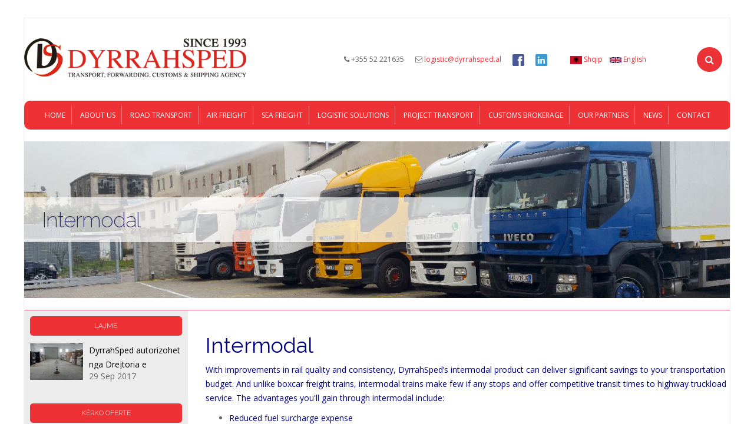

--- FILE ---
content_type: text/html; charset=utf-8
request_url: https://www.dyrrahsped.al/road-transport/intermodal
body_size: 6059
content:
<!DOCTYPE html>
<html>
  <head>
    <meta name="viewport" content="width=device-width, initial-scale=1.0, minimum-scale=1">
		<meta http-equiv="Content-Type" content="text/html; charset=utf-8" />
<link rel="shortcut icon" href="https://www.dyrrahsped.al/sites/default/files/1502782914.ico" type="image/vnd.microsoft.icon" />
<link rel="shortlink" href="/node/231" />
<link rel="canonical" href="/road-transport/intermodal" />
<meta name="Generator" content="Drupal 7 (http://drupal.org)" />
		<title>Intermodal | DyrrahSped sh.p.k</title>
		<link type="text/css" rel="stylesheet" href="https://www.dyrrahsped.al/sites/default/files/css/css_xE-rWrJf-fncB6ztZfd2huxqgxu4WO-qwma6Xer30m4.css" media="all" />
<link type="text/css" rel="stylesheet" href="https://www.dyrrahsped.al/sites/default/files/css/css_5pO73qc-z-zv4xoH8aIAp_Prq1thKg1qz9beR7eKaZg.css" media="all" />
<link type="text/css" rel="stylesheet" href="https://www.dyrrahsped.al/sites/default/files/css/css_AI6nDpJRUpJOfsC_-GW1TV1m2ZXAIUB9-3PsPX38lN4.css" media="all" />
		<script type="text/javascript" src="https://www.dyrrahsped.al/sites/default/files/js/js_v7z_ueNi9EIrZXPI8So7AkuzyXuKekr2jbdDptsM5Oc.js"></script>
<script type="text/javascript" src="https://www.dyrrahsped.al/sites/all/modules/lightbox2/js/lightbox.js?1769361351"></script>
<script type="text/javascript" src="https://www.dyrrahsped.al/sites/default/files/js/js_vCRbeiOXnpoHQCGpH1RH4V6E2uzZNYfElFXhXs4zvr0.js"></script>
<script type="text/javascript" src="https://www.dyrrahsped.al/sites/default/files/js/js_6OMYD-JqzEelFxMXe-WsU3TKCRT_qlZVIU6sr_n3nWs.js"></script>
<script type="text/javascript">
<!--//--><![CDATA[//><!--
jQuery.extend(Drupal.settings, {"basePath":"\/","pathPrefix":"","ajaxPageState":{"theme":"evolve","theme_token":"3CT9kmAhI2VtH1X0NBs1ZEEH4OxLPeWWOZWRKj0Ikqk","js":{"sites\/all\/modules\/jquery_update\/replace\/jquery\/1.7\/jquery.min.js":1,"misc\/jquery.once.js":1,"misc\/drupal.js":1,"sites\/all\/modules\/lightbox2\/js\/lightbox.js":1,"sites\/all\/modules\/drupalexp\/modules\/dexp_menu\/js\/dexp-dropdown.js":1,"sites\/all\/themes\/drupalexp\/vendor\/bootstrap\/js\/bootstrap.min.js":1,"sites\/all\/themes\/drupalexp\/assets\/js\/smoothscroll.js":1,"sites\/all\/themes\/drupalexp\/assets\/js\/drupalexp-custompadding.js":1,"sites\/all\/themes\/evolve\/assets\/scripts\/evolve.js":1},"css":{"modules\/system\/system.base.css":1,"modules\/system\/system.menus.css":1,"modules\/system\/system.messages.css":1,"modules\/system\/system.theme.css":1,"modules\/field\/theme\/field.css":1,"modules\/node\/node.css":1,"modules\/search\/search.css":1,"modules\/user\/user.css":1,"sites\/all\/modules\/views\/css\/views.css":1,"sites\/all\/modules\/ckeditor\/css\/ckeditor.css":1,"sites\/all\/modules\/ctools\/css\/ctools.css":1,"sites\/all\/modules\/lightbox2\/css\/lightbox.css":1,"modules\/locale\/locale.css":1,"sites\/all\/modules\/drupalexp\/modules\/dexp_menu\/css\/dexp-dropdown.css":1,"sites\/all\/themes\/drupalexp\/assets\/css\/drupalexp.css":1,"sites\/all\/themes\/drupalexp\/vendor\/bootstrap\/css\/bootstrap.min.css":1,"sites\/all\/themes\/drupalexp\/vendor\/font-awesome\/css\/font-awesome.min.css":1,"sites\/all\/themes\/evolve\/assets\/css\/style-preset9.css":1}},"lightbox2":{"rtl":"0","file_path":"\/(\\w\\w\/)public:\/","default_image":"\/sites\/all\/modules\/lightbox2\/images\/brokenimage.jpg","border_size":10,"font_color":"000","box_color":"fff","top_position":"","overlay_opacity":"0.8","overlay_color":"000","disable_close_click":true,"resize_sequence":0,"resize_speed":400,"fade_in_speed":400,"slide_down_speed":600,"use_alt_layout":false,"disable_resize":false,"disable_zoom":false,"force_show_nav":false,"show_caption":true,"loop_items":false,"node_link_text":"View Image Details","node_link_target":false,"image_count":"Image !current of !total","video_count":"Video !current of !total","page_count":"Page !current of !total","lite_press_x_close":"press \u003Ca href=\u0022#\u0022 onclick=\u0022hideLightbox(); return FALSE;\u0022\u003E\u003Ckbd\u003Ex\u003C\/kbd\u003E\u003C\/a\u003E to close","download_link_text":"","enable_login":false,"enable_contact":false,"keys_close":"c x 27","keys_previous":"p 37","keys_next":"n 39","keys_zoom":"z","keys_play_pause":"32","display_image_size":"original","image_node_sizes":"()","trigger_lightbox_classes":"","trigger_lightbox_group_classes":"","trigger_slideshow_classes":"","trigger_lightframe_classes":"","trigger_lightframe_group_classes":"","custom_class_handler":0,"custom_trigger_classes":"","disable_for_gallery_lists":true,"disable_for_acidfree_gallery_lists":true,"enable_acidfree_videos":true,"slideshow_interval":5000,"slideshow_automatic_start":true,"slideshow_automatic_exit":true,"show_play_pause":true,"pause_on_next_click":false,"pause_on_previous_click":true,"loop_slides":false,"iframe_width":600,"iframe_height":400,"iframe_border":1,"enable_video":false},"urlIsAjaxTrusted":{"\/road-transport\/intermodal":true}});
//--><!]]>
</script>
		<meta name="google-site-verification" content="SCOYsoN8vR5yaN77n5ssBnc6Jqwe7GQVU16X4WD03Hw" />
	</head>
	<body class="html not-front not-logged-in no-sidebars page-node page-node- page-node-231 node-type-page i18n-en ltr boxed " >
		<div id="skip-link">
		<a href="#main-content" class="element-invisible element-focusable">Skip to main content</a>
		</div>
				<div class="dexp-body-inner default"><section  class="dexp-section" id="section-header">
	<div class="container">
		<div class="row">
			<div class="hidden-lg hidden-md col-xs-3 col-sm-3"><span class="fa fa-bars menu-toggle"></span></div>
        <div class="region region-top col-xs-12 col-sm-12 col-md-12 col-lg-12">
    <div id="block-search-form" class="block block-search">
<div>
<form action="/road-transport/intermodal" method="post" id="search-block-form" accept-charset="UTF-8"><div><div class="container">
  <div class="col-lg-11 col-md-11 col-sm-11 col-xs-10">
        <h2 class="element-invisible">Search form</h2>
        <div class="form-item form-type-textfield form-item-search-block-form">
  <label class="element-invisible" for="edit-search-block-form--2">Search </label>
 <input title="Enter the terms you wish to search for." placeholder="Start Typing..." type="text" id="edit-search-block-form--2" name="search_block_form" value="" size="15" maxlength="128" class="form-text" />
</div>
<div class="element-invisible form-actions form-wrapper" id="edit-actions"><input class="btn btn-primary form-submit" type="submit" id="edit-submit" name="op" value="Search" /></div><input type="hidden" name="form_build_id" value="form-ef7yrOB24NfhgSx-VN2Tet-YEcXiEcN4uGnMZBNlMak" />
<input type="hidden" name="form_id" value="search_block_form" />
    <div class="clear"></div>
  </div>
  <div class="col-lg-1 col-md-1 col-sm-1 col-xs-2">
    <a class="search-close" href="#"><span class="glyphicon glyphicon-remove"></span></a>
  </div>
</div> </div></form>
</div>
</div>  </div>
<div class="col-xs-6 col-sm-6 col-md-4 col-lg-4"><a href="/" class="site-logo"><img src="https://www.dyrrahsped.al/sites/default/files/logo.png" alt=""/></a></div>  <div class="region region-call-us col-xs-12 col-sm-12 col-md-5 col-lg-5">
    <div id="block-block-1" class="block block-block">
<div>
<ul>
<li class="first"><i class="fa fa-phone"></i> +355 52 221635</li>
<li><i class="fa fa-envelope-o"></i> <a href="mailto:logistic@dyrrahsped.al">logistic@dyrrahsped.al</a></li>
<li><a href="https://www.facebook.com/dyrrasped/" target="_blank"><img alt="" src="/sites/default/files/if_facebook_1807546.png" style="width: 20px; height: 20px;" /></a></li>
<li><img alt="" src="/sites/default/files/if_linkedin_1807540.png" style="width: 20px; height: 20px;" /></li>
</ul>

</div>
</div>  </div>
  <div class="region region-socials col-xs-12 col-sm-12 col-md-2 col-lg-2">
    <div id="block-locale-language" class="block block-locale">
<div>
<ul class="language-switcher-locale-url"><li class="sq first"><a href="/sq/transport-rrugor/intermondial" class="language-link" xml:lang="sq" title="Intermondial"><img class="language-icon" typeof="foaf:Image" alt="Shqip" src="https://www.dyrrahsped.al/sites/all/modules/languageicons/flags/sq.png" width="20" height="20" title="Shqip" /> Shqip</a></li>
<li class="en last active"><a href="/road-transport/intermodal" class="language-link active" xml:lang="en" title="Intermodal"><img class="language-icon" typeof="foaf:Image" alt="English" src="https://www.dyrrahsped.al/sites/all/modules/languageicons/flags/en.png" width="20" height="20" title="English" /> English</a></li>
</ul>
</div>
</div>  </div>
      <div class="col-lg-1 col-md-1 col-sm-1 col-xs-2 pull-right right search-toggle-bar">
      <a href="#" class="search-toggle"><span class="fa fa-search"></span></a>
    </div>
      <div class="region region-navigation col-xs-12 col-sm-12 col-md-12 col-lg-12">
  <div id="block-dexp-menu-dexp-menu-block" class="block block-dexp-menu">
<div>
<div class="dexp-dropdown">
<ul class="menu"><li class="first collapsed"><a href="/" title="">Home</a></li>
<li class="expanded"><a href="/about-us">About Us</a><ul class="menu"><li class="first leaf"><a href="/about-us/our-history">Our History</a></li>
<li class="leaf"><a href="/about-us/qhse">QHSE</a></li>
<li class="last leaf"><a href="/about-us/why-dyrrahsped">Why DyrrahSped</a></li>
</ul></li>
<li class="expanded"><a href="/road-transport">ROAD TRANSPORT</a><ul class="menu"><li class="first leaf"><a href="/road-transport/ftl-services">FTL Services</a></li>
<li class="leaf"><a href="/road-transport/ltl-services">LTL Services</a></li>
<li class="last leaf"><a href="/road-transport/intermodal" class="active">Intermodal</a></li>
</ul></li>
<li class="expanded"><a href="/air-freight">AIR FREIGHT</a><ul class="menu"><li class="first leaf"><a href="/air-freight/daily-flights">Daily Flights</a></li>
<li class="leaf"><a href="/air-freight/hazardous-cargo">Hazardous Cargo</a></li>
<li class="last leaf"><a href="/air-freight/full-and-part-charter">Full and part charter</a></li>
</ul></li>
<li class="expanded"><a href="/sea-freight">SEA FREIGHT</a><ul class="menu"><li class="first leaf"><a href="/sea-freight/full-container-load">Full container load</a></li>
<li class="leaf"><a href="/sea-freight/less-container-load">Less than container load</a></li>
<li class="leaf"><a href="/sea-freight/non-containerized-load">Non-Containerized load</a></li>
<li class="leaf"><a href="/sea-freight/hazardous-cargo">Hazardous Cargo</a></li>
<li class="last leaf"><a href="/sea-freight/break-bulk">Break Bulk</a></li>
</ul></li>
<li class="expanded"><a href="/logistic-solutions">LOGISTIC SOLUTIONS</a><ul class="menu"><li class="first leaf"><a href="/logistic-solutions/warehousing">Warehousing</a></li>
<li class="leaf"><a href="/logistic-solutions/bounded-warehousing">Bounded Warehousing</a></li>
<li class="expanded"><a href="/logistic-solutions/industry-sector">Industry Sector</a><ul class="menu"><li class="first leaf"><a href="/industry-sector/consumer-products-logistics">Consumer products logistics</a></li>
<li class="leaf"><a href="/industry-sector/fashion-and-textile-industry">Fashion and Textile Industry</a></li>
<li class="leaf"><a href="/industry-sector/food-industry">Food Industry</a></li>
<li class="last leaf"><a href="/industry-sector/industrial-logistics">Industrial Logistics</a></li>
</ul></li>
<li class="last leaf"><a href="/logistics-it-systems/warehouse-management-system">Warehouse management system</a></li>
</ul></li>
<li class="expanded"><a href="/project-transport">PROJECT TRANSPORT</a><ul class="menu"><li class="first leaf"><a href="/project-transport/heavy-lift-cargo">Heavy lift cargo</a></li>
<li class="leaf"><a href="/project-transport/oil-and-gas">Oil and gas</a></li>
<li class="leaf"><a href="/project-transport/inustrial-projects">Inustrial Projects</a></li>
<li class="leaf"><a href="/project-transport/air-charter">Air charter</a></li>
<li class="last leaf"><a href="/project-transport/ship-charter">Ship charter</a></li>
</ul></li>
<li class="expanded"><a href="/customs-brokerage">Customs Brokerage</a><ul class="menu"><li class="first leaf"><a href="/custom-brokerage/customs-clearance">Customs Clearance</a></li>
<li class="last leaf"><a href="/custom-brokerage/document-preparation-and-handling">Document Preparation and Handling</a></li>
</ul></li>
<li class="leaf"><a href="/our-partners">Our Partners</a></li>
<li class="leaf"><a href="/news" title="">News</a></li>
<li class="last leaf"><a href="/contact" title="">Contact</a></li>
</ul></div>
</div>
</div>  </div>
		</div>
	</div>
</section><section  class="dexp-section" id="section-page-title">
	<div class="container">
		<div class="row">
			  <div class="region region-page-title col-xs-12 col-sm-12 col-md-8 col-lg-8">
    <div id="block-dexp-page-elements-dexp-page-elements-page-title" class="block block-dexp-page-elements">
<div>
<div class="page_title_no_sub"><h1 class="page_title">Intermodal</h1></div>
</div>
</div>  </div>
		</div>
	</div>
</section><section  class="dexp-section" id="section-main-content">
	<div class="container">
		<div class="row">
			  <div class="region region-left-sidebar col-xs-12 col-sm-12 col-md-3 col-lg-3">
    <div id="block-views-blog-block-1" class="block block-views">
  <h3 class='headline'>
    Lajme  </h3>
  <span class="brd-headling"></span>

<div class="content">
  <div class="view view-blog view-id-blog view-display-id-block_1 recent-post view-dom-id-cb73336113ba587842469932ff50c2fc">
        
  
  
      <div class="view-content">
      <div class="item-list">    <ul>          <li class="views-row views-row-1 views-row-odd views-row-first views-row-last">  
          <div class="field-content"><img typeof="foaf:Image" alt="" src="https://www.dyrrahsped.al/sites/default/files/styles/thumbnail/public/image011_0.jpg?itok=xZ4Qsgyy" width="80" height="62" /></div>    
  <div class="views-field views-field-title">        <span class="field-content"><a href="/te-reja/dyrrahsped-autorizohet-nga-drejtoria-e-pergjitheshme-e-doganave-si-magazine-doganore-26">DyrrahSped autorizohet nga Drejtoria e Pergjitheshme e Doganave si magazine doganore A 26</a></span>  </div>  
  <div class="clearfix">        <span>29 Sep 2017</span>  </div></li>
      </ul></div>    </div>
  
  
  
  
  
  
</div></div>
</div><div id="block-block-110" class="block block-block">
  <h3 class='headline'>
    Kërko Oferte  </h3>
  <span class="brd-headling"></span>

<div class="content">
  <p class="rtecenter"><a href="/node/298">Kliko këtu për të plotësuar formularin online</a></p>
</div>
</div>  </div>
<div class="region region-content col-xs-12 col-sm-12 col-md-9 col-lg-9">
<div class="tabs"></div><div id="block-system-main" class="block block-system">
<div>
<div id="node-231" class="node node-page clearfix" about="/road-transport/intermodal" typeof="foaf:Document">

  
      <span property="dc:title" content="Intermodal" class="rdf-meta element-hidden"></span>
  
  <div class="content">
    <div class="field field-name-body field-type-text-with-summary field-label-hidden"><div class="field-items"><div class="field-item even" property="content:encoded"><h1><span style="color:#000080;">Intermodal</span></h1>
<p><span style="color:#000080;">With improvements in rail quality and consistency, DyrrahSped’s intermodal product can deliver significant savings to your transportation budget. And unlike boxcar freight trains, intermodal trains make few if any stops and offer competitive transit times to highway truckload service. The advantages you'll gain through intermodal include:</span></p>
<ul><li><span style="color:#000080;">Reduced fuel surcharge expense</span></li>
<li><span style="color:#000080;">Added seasonal capacity</span></li>
<li><span style="color:#000080;">Reduced carbon footprint</span></li>
<li><span style="color:#000080;">Increased visibility and live tracking</span></li>
</ul><p><span style="color:#000080;">As a customer, you will benefit from our relationships with all major europian railroads, and our extensive drayage network ensures your freight moves efficiently from origination to final destination. With DyrrahSped you gain the confidence of working with an experienced team who will manage the complexities of the entire intermodal shipping process, enabling you to save time and increase margin.</span></p>
</div></div></div>  </div>

  
  
</div>

</div>
</div></div>
		</div>
	</div>
</section><section  class="dexp-section" id="section-bottom">
	<div class="container">
		<div class="row">
			  <div class="region region-bottom-first col-xs-12 col-sm-6 col-md-6 col-lg-6">
    <div id="block-block-4" class="block block-block">
  
     
              <h3 class="block-title">About</h3>
           
         
<div>
<p>DyrrahSped sh.pk was founded in 1993 based in Durres, the first President and Administrator of the company was Mr. ShpetimProdani.  We operate in the road transport sector with its quality services since 1998.</p>
<div class="row" style="box-sizing: border-box; margin-right: -15px; margin-left: -15px;"> </div>
<p style="line-height: 20.8px;"><a role="button" class="dexp-shortcodes-button btn gray btn-link" href="/node/26"><i class="fa fa-check"></i> Read More ›</a></p>

</div>
</div>  </div>
  <div class="region region-bottom-third col-xs-12 col-sm-6 col-md-6 col-lg-6">
    <div id="block-block-70" class="block block-block">
  
     
              <h3 class="block-title">Contact Us</h3>
           
         
<div>
<p>
</p><div class="row">
<div class="col-xs-12 col-sm-6 col-md-6 col-lg-6 ">
<p>
</p><div class="dexp-shortcodes-box box-background box-circle box-left">
<div class="box-icon"><span><i class="fa fa-map-marker"></i><br /><i class="fa fa-map-marker"></i></span></div>
<h3 class="box-title">Address</h3>
<div class="box-content">Lagja 3, Sheshi "Liria", EGT Center, Kati 7, Durres, Albania 2001</div>
</div>
<p></p>
<div class="dexp-shortcodes-box box-background box-circle box-left">
<div class="box-icon"><span><i class="fa fa-phone"></i><br /><i class="fa fa-phone"></i></span></div>
<h3 class="box-title">Phone Number</h3>
<div class="box-content">+355 52 221635/33</div>
</div>

<p></p></div>
<div class="col-xs-12 col-sm-6 col-md-6 col-lg-6 ">
<p>
</p><div class="dexp-shortcodes-box box-background box-circle box-left">
<div class="box-icon"><span><i class="fa fa-mobile"></i><br /><i class="fa fa-mobile"></i></span></div>
<h3 class="box-title">Mobile</h3>
<div class="box-content">+355 692080351</div>
</div>
<p></p>
<div class="dexp-shortcodes-box box-background box-circle box-left">
<div class="box-icon"><span><i class="fa fa-envelope-o"></i><br /><i class="fa fa-envelope-o"></i></span></div>
<h3 class="box-title">Email</h3>
<div class="box-content"><a href="mailto:jprodani@dyrrahsped.al">jprodani@dyrrahsped.al</a></div>
</div>
<div class="dexp-shortcodes-box box-background box-circle box-left">
<div class="box-icon"><span><i class="fa fa-envelope-o"></i><br /><i class="fa fa-envelope-o"></i></span></div>
<h3 class="box-title">Email</h3>
<div class="box-content"><a href="mailto:logistic@dyrrahsped.al">logistic@dyrrahsped.al</a></div>
</div>

<p></p></div>
</div>


</div>
</div>  </div>
		</div>
	</div>
</section><section  class="dexp-section" id="section-footer">
	<div class="container">
		<div class="row">
			  <div class="region region-copyright col-xs-12 col-sm-6 col-md-8 col-lg-8">
    <div id="block-block-3" class="block block-block">
<div>
<p>Copyright © 2017. Dyrrahsped - Transport rrugor nderkombetar. All Rights Reserved. </p>

</div>
</div>  </div>
  <div class="region region-socials-bottom col-xs-12 col-sm-6 col-md-4 col-lg-4">
    <div id="block-block-5" class="block block-block">
<div>
<p class="rteright"><a href="http://www.fit.al" target="_blank">Developed by Fit.al <img src="https://fit.al/fit.png" style="height: 21px; width: 20px;" /></a></p>

</div>
</div>  </div>
		</div>
	</div>
</section></div><!--page rendered by drupalexp drupal theme framework-->			</body>
</html>


--- FILE ---
content_type: text/css
request_url: https://www.dyrrahsped.al/sites/default/files/css/css_AI6nDpJRUpJOfsC_-GW1TV1m2ZXAIUB9-3PsPX38lN4.css
body_size: 34776
content:
@import url("https://fonts.googleapis.com/css?family=Raleway:400,100,200,300,500,600,700,800");@import url("https://fonts.googleapis.com/css?family=Open+Sans:400,300,600,700");.ctools-locked{color:red;border:1px solid red;padding:1em;}.ctools-owns-lock{background:#FFFFDD none repeat scroll 0 0;border:1px solid #F0C020;padding:1em;}a.ctools-ajaxing,input.ctools-ajaxing,button.ctools-ajaxing,select.ctools-ajaxing{padding-right:18px !important;background:url(/sites/all/modules/ctools/images/status-active.gif) right center no-repeat;}div.ctools-ajaxing{float:left;width:18px;background:url(/sites/all/modules/ctools/images/status-active.gif) center center no-repeat;}
#lightbox{position:absolute;top:40px;left:0;width:100%;z-index:100;text-align:center;line-height:0;}#lightbox a img{border:none;}#outerImageContainer{position:relative;background-color:#fff;width:250px;height:250px;margin:0 auto;min-width:240px;overflow:hidden;}#imageContainer,#frameContainer,#modalContainer{padding:10px;}#modalContainer{line-height:1em;overflow:auto;}#loading{height:25%;width:100%;text-align:center;line-height:0;position:absolute;top:40%;left:45%;}#hoverNav{position:absolute;top:0;left:0;height:100%;width:100%;z-index:10;}#imageContainer>#hoverNav{left:0;}#frameHoverNav{z-index:10;margin-left:auto;margin-right:auto;width:20%;position:absolute;bottom:0px;height:45px;}#imageData>#frameHoverNav{left:0;}#hoverNav a,#frameHoverNav a{outline:none;}#prevLink,#nextLink{width:49%;height:100%;background:transparent url(/sites/all/modules/lightbox2/images/blank.gif) no-repeat;display:block;}#prevLink,#framePrevLink{left:0;float:left;}#nextLink,#frameNextLink{right:0;float:right;}#prevLink:hover,#prevLink:visited:hover,#prevLink.force_show_nav,#framePrevLink{background:url(/sites/all/modules/lightbox2/images/prev.gif) left 15% no-repeat;}#nextLink:hover,#nextLink:visited:hover,#nextLink.force_show_nav,#frameNextLink{background:url(/sites/all/modules/lightbox2/images/next.gif) right 15% no-repeat;}#prevLink:hover.force_show_nav,#prevLink:visited:hover.force_show_nav,#framePrevLink:hover,#framePrevLink:visited:hover{background:url(/sites/all/modules/lightbox2/images/prev_hover.gif) left 15% no-repeat;}#nextLink:hover.force_show_nav,#nextLink:visited:hover.force_show_nav,#frameNextLink:hover,#frameNextLink:visited:hover{background:url(/sites/all/modules/lightbox2/images/next_hover.gif) right 15% no-repeat;}#framePrevLink,#frameNextLink{width:45px;height:45px;display:block;position:absolute;bottom:0px;}#imageDataContainer{font:10px Verdana,Helvetica,sans-serif;background-color:#fff;margin:0 auto;line-height:1.4em;min-width:240px;}#imageData{padding:0 10px;}#imageData #imageDetails{width:70%;float:left;text-align:left;}#imageData #caption{font-weight:bold;}#imageData #numberDisplay{display:block;clear:left;padding-bottom:1.0em;}#imageData #lightbox2-node-link-text{display:block;padding-bottom:1.0em;}#imageData #bottomNav{height:66px;}.lightbox2-alt-layout #imageData #bottomNav,.lightbox2-alt-layout-data #bottomNav{margin-bottom:60px;}#lightbox2-overlay{position:absolute;top:0;left:0;z-index:90;width:100%;height:500px;background-color:#000;}#overlay_default{opacity:0.6;}#overlay_macff2{background:transparent url(/sites/all/modules/lightbox2/images/overlay.png) repeat;}.clearfix:after{content:".";display:block;height:0;clear:both;visibility:hidden;}* html>body .clearfix{display:inline;width:100%;}* html .clearfix{height:1%;}#bottomNavClose{display:block;background:url(/sites/all/modules/lightbox2/images/close.gif) left no-repeat;margin-top:33px;float:right;padding-top:0.7em;height:26px;width:26px;}#bottomNavClose:hover{background-position:right;}#loadingLink{display:block;background:url(/sites/all/modules/lightbox2/images/loading.gif) no-repeat;width:32px;height:32px;}#bottomNavZoom{display:none;background:url(/sites/all/modules/lightbox2/images/expand.gif) no-repeat;width:34px;height:34px;position:relative;left:30px;float:right;}#bottomNavZoomOut{display:none;background:url(/sites/all/modules/lightbox2/images/contract.gif) no-repeat;width:34px;height:34px;position:relative;left:30px;float:right;}#lightshowPlay{margin-top:42px;float:right;margin-right:5px;margin-bottom:1px;height:20px;width:20px;background:url(/sites/all/modules/lightbox2/images/play.png) no-repeat;}#lightshowPause{margin-top:42px;float:right;margin-right:5px;margin-bottom:1px;height:20px;width:20px;background:url(/sites/all/modules/lightbox2/images/pause.png) no-repeat;}.lightbox2-alt-layout-data #bottomNavClose,.lightbox2-alt-layout #bottomNavClose{margin-top:93px;}.lightbox2-alt-layout-data #bottomNavZoom,.lightbox2-alt-layout-data #bottomNavZoomOut,.lightbox2-alt-layout #bottomNavZoom,.lightbox2-alt-layout #bottomNavZoomOut{margin-top:93px;}.lightbox2-alt-layout-data #lightshowPlay,.lightbox2-alt-layout-data #lightshowPause,.lightbox2-alt-layout #lightshowPlay,.lightbox2-alt-layout #lightshowPause{margin-top:102px;}.lightbox_hide_image{display:none;}#lightboxImage{-ms-interpolation-mode:bicubic;}
.locale-untranslated{font-style:normal;text-decoration:line-through;}#locale-translation-filter-form .form-item-language,#locale-translation-filter-form .form-item-translation,#locale-translation-filter-form .form-item-group{float:left;padding-right:.8em;margin:0.1em;width:15em;}#locale-translation-filter-form .form-type-select select{width:100%;}#locale-translation-filter-form .form-actions{float:left;padding:3ex 0 0 1em;}.language-switcher-locale-session a.active{color:#0062A0;}.language-switcher-locale-session a.session-active{color:#000000;}
.dexp-body-inner{clear:both;overflow:hidden;position:relative;height:100%;}.dexp-sticky.fixed{position:fixed;width:100%;top:0;z-index:99;}
article,aside,details,figcaption,figure,footer,header,hgroup,main,nav,section,summary{display:block}audio,canvas,video{display:inline-block}audio:not([controls]){display:none;height:0}[hidden],template{display:none}html{font-family:sans-serif;-webkit-text-size-adjust:100%;-ms-text-size-adjust:100%}body{margin:0}a{background:transparent}a:focus{outline:thin dotted}a:active,a:hover{outline:0}h1{margin:.67em 0;font-size:2em}abbr[title]{border-bottom:1px dotted}b,strong{font-weight:bold}dfn{font-style:italic}hr{height:0;-moz-box-sizing:content-box;box-sizing:content-box}mark{color:#000;background:#ff0}code,kbd,pre,samp{font-family:monospace,serif;font-size:1em}pre{white-space:pre-wrap}q{quotes:"\201C" "\201D" "\2018" "\2019"}small{font-size:80%}sub,sup{position:relative;font-size:75%;line-height:0;vertical-align:baseline}sup{top:-0.5em}sub{bottom:-0.25em}img{border:0}svg:not(:root){overflow:hidden}figure{margin:0}fieldset{padding:.35em .625em .75em;margin:0 2px;border:1px solid #c0c0c0}legend{padding:0;border:0}button,input,select,textarea{margin:0;font-family:inherit;font-size:100%}button,input{line-height:normal}button,select{text-transform:none}button,html input[type="button"],input[type="reset"],input[type="submit"]{cursor:pointer;-webkit-appearance:button}button[disabled],html input[disabled]{cursor:default}input[type="checkbox"],input[type="radio"]{padding:0;box-sizing:border-box}input[type="search"]{-webkit-box-sizing:content-box;-moz-box-sizing:content-box;box-sizing:content-box;-webkit-appearance:textfield}input[type="search"]::-webkit-search-cancel-button,input[type="search"]::-webkit-search-decoration{-webkit-appearance:none}button::-moz-focus-inner,input::-moz-focus-inner{padding:0;border:0}textarea{overflow:auto;vertical-align:top}table{border-collapse:collapse;border-spacing:0}@media print{*{color:#000!important;text-shadow:none!important;background:transparent!important;box-shadow:none!important}a,a:visited{text-decoration:underline}a[href]:after{content:" (" attr(href) ")"}abbr[title]:after{content:" (" attr(title) ")"}a[href^="javascript:"]:after,a[href^="#"]:after{content:""}pre,blockquote{border:1px solid #999;page-break-inside:avoid}thead{display:table-header-group}tr,img{page-break-inside:avoid}img{max-width:100%!important}@page{margin:2cm .5cm}p,h2,h3{orphans:3;widows:3}h2,h3{page-break-after:avoid}select{background:#fff!important}.navbar{display:none}.table td,.table th{background-color:#fff!important}.btn>.caret,.dropup>.btn>.caret{border-top-color:#000!important}.label{border:1px solid #000}.table{border-collapse:collapse!important}.table-bordered th,.table-bordered td{border:1px solid #ddd!important}}*,*:before,*:after{-webkit-box-sizing:border-box;-moz-box-sizing:border-box;box-sizing:border-box}html{font-size:62.5%;-webkit-tap-highlight-color:rgba(0,0,0,0)}body{font-family:"Helvetica Neue",Helvetica,Arial,sans-serif;font-size:14px;line-height:1.428571429;color:#333;background-color:#fff}input,button,select,textarea{font-family:inherit;font-size:inherit;line-height:inherit}a{color:#eb3338;text-decoration:none;}a:hover,a:focus{color:#2a6496;text-decoration:underline}a:focus{outline:thin dotted;outline:5px auto -webkit-focus-ring-color;outline-offset:-2px}img{vertical-align:middle}.img-responsive{display:block;height:auto;max-width:100%}.img-rounded{border-radius:6px}.img-thumbnail{display:inline-block;height:auto;max-width:100%;padding:4px;line-height:1.428571429;background-color:#fff;border:1px solid #ddd;border-radius:4px;-webkit-transition:all .2s ease-in-out;transition:all .2s ease-in-out}.img-circle{border-radius:50%}hr{margin-top:20px;margin-bottom:20px;border:0;border-top:1px solid #eee;}.sr-only{position:absolute;width:1px;height:1px;padding:0;margin:-1px;overflow:hidden;clip:rect(0,0,0,0);border:0}h1,h2,h3,h4,h5,h6,.h1,.h2,.h3,.h4,.h5,.h6{font-family:"Helvetica Neue",Helvetica,Arial,sans-serif;font-weight:500;line-height:1.1;color:inherit}h1 small,h2 small,h3 small,h4 small,h5 small,h6 small,.h1 small,.h2 small,.h3 small,.h4 small,.h5 small,.h6 small,h1 .small,h2 .small,h3 .small,h4 .small,h5 .small,h6 .small,.h1 .small,.h2 .small,.h3 .small,.h4 .small,.h5 .small,.h6 .small{font-weight:normal;line-height:1;color:#999}h1,h2,h3{margin-top:20px;margin-bottom:10px}h1 small,h2 small,h3 small,h1 .small,h2 .small,h3 .small{font-size:65%}h4,h5,h6{margin-top:10px;margin-bottom:10px}h4 small,h5 small,h6 small,h4 .small,h5 .small,h6 .small{font-size:75%}h1,.h1{font-size:36px}h2,.h2{font-size:30px}h3,.h3{font-size:24px}h4,.h4{font-size:18px}h5,.h5{font-size:14px}h6,.h6{font-size:12px}p{margin:0 0 10px}.lead{margin-bottom:20px;font-size:16px;font-weight:200;line-height:1.4}@media(min-width:768px){.lead{font-size:21px}}small,.small{font-size:85%}cite{font-style:normal}.text-muted{color:#999}.text-primary{color:#428bca}.text-primary:hover{color:#3071a9}.text-warning{color:#8a6d3b}.text-warning:hover{color:#66512c}.text-danger{color:#a94442}.text-danger:hover{color:#843534}.text-success{color:#3c763d}.text-success:hover{color:#2b542c}.text-info{color:#31708f}.text-info:hover{color:#245269}.text-left{text-align:left}.text-right{text-align:right}.text-center{text-align:center}.page-header{padding-bottom:9px;margin:40px 0 20px;border-bottom:1px solid #eee}ul,ol{margin-top:0;margin-bottom:10px}ul ul,ol ul,ul ol,ol ol{margin-bottom:0}.list-unstyled{padding-left:0;list-style:none}.list-inline{padding-left:0;list-style:none}.list-inline>li{display:inline-block;padding-right:5px;padding-left:5px}.list-inline>li:first-child{padding-left:0}dl{margin-top:0;margin-bottom:20px}dt,dd{line-height:1.428571429}dt{font-weight:bold}dd{margin-left:0}@media(min-width:768px){.dl-horizontal dt{float:left;width:160px;overflow:hidden;clear:left;text-align:right;text-overflow:ellipsis;white-space:nowrap}.dl-horizontal dd{margin-left:180px}.dl-horizontal dd:before,.dl-horizontal dd:after{display:table;content:" "}.dl-horizontal dd:after{clear:both}.dl-horizontal dd:before,.dl-horizontal dd:after{display:table;content:" "}.dl-horizontal dd:after{clear:both}}abbr[title],abbr[data-original-title]{cursor:help;border-bottom:1px dotted #999}.initialism{font-size:90%;text-transform:uppercase}blockquote{padding:10px 20px;margin:0 0 20px;border-left:5px solid #eee}blockquote p{font-size:17.5px;font-weight:300;line-height:1.25}blockquote p:last-child{margin-bottom:0}blockquote small,blockquote .small{display:block;line-height:1.428571429;color:#999}blockquote small:before,blockquote .small:before{content:'\2014 \00A0'}blockquote.pull-right{padding-right:15px;padding-left:0;border-right:5px solid #eee;border-left:0}blockquote.pull-right p,blockquote.pull-right small,blockquote.pull-right .small{text-align:right}blockquote.pull-right small:before,blockquote.pull-right .small:before{content:''}blockquote.pull-right small:after,blockquote.pull-right .small:after{content:'\00A0 \2014'}blockquote:before,blockquote:after{content:""}address{margin-bottom:20px;font-style:normal;line-height:1.428571429}code,kbd,pre,samp{font-family:Menlo,Monaco,Consolas,"Courier New",monospace}code{padding:2px 4px;font-size:90%;color:#c7254e;white-space:nowrap;background-color:#f9f2f4;border-radius:4px}pre{display:block;padding:9.5px;margin:0 0 10px;font-size:13px;line-height:1.428571429;color:#333;word-break:break-all;word-wrap:break-word;background-color:#f5f5f5;border:1px solid #ccc;border-radius:4px}pre code{padding:0;font-size:inherit;color:inherit;white-space:pre-wrap;background-color:transparent;border-radius:0}.pre-scrollable{max-height:340px;overflow-y:scroll}.container{padding-right:15px;padding-left:15px;margin-right:auto;margin-left:auto}.container:before,.container:after{display:table;content:" "}.container:after{clear:both}.container:before,.container:after{display:table;content:" "}.container:after{clear:both}@media(min-width:768px){.container{width:750px}}@media(min-width:992px){.container{width:970px}}@media(min-width:1200px){.container{width:1170px}}.row{margin-right:-15px;margin-left:-15px}.row:before,.row:after{display:table;content:" "}.row:after{clear:both}.row:before,.row:after{display:table;content:" "}.row:after{clear:both}.col-xs-1,.col-sm-1,.col-md-1,.col-lg-1,.col-xs-2,.col-sm-2,.col-md-2,.col-lg-2,.col-xs-3,.col-sm-3,.col-md-3,.col-lg-3,.col-xs-4,.col-sm-4,.col-md-4,.col-lg-4,.col-xs-5,.col-sm-5,.col-md-5,.col-lg-5,.col-xs-6,.col-sm-6,.col-md-6,.col-lg-6,.col-xs-7,.col-sm-7,.col-md-7,.col-lg-7,.col-xs-8,.col-sm-8,.col-md-8,.col-lg-8,.col-xs-9,.col-sm-9,.col-md-9,.col-lg-9,.col-xs-10,.col-sm-10,.col-md-10,.col-lg-10,.col-xs-11,.col-sm-11,.col-md-11,.col-lg-11,.col-xs-12,.col-sm-12,.col-md-12,.col-lg-12{position:relative;min-height:1px;padding-right:15px;padding-left:15px}.col-xs-1,.col-xs-2,.col-xs-3,.col-xs-4,.col-xs-5,.col-xs-6,.col-xs-7,.col-xs-8,.col-xs-9,.col-xs-10,.col-xs-11,.col-xs-12{float:left}.col-xs-12{width:100%}.col-xs-11{width:91.66666666666666%}.col-xs-10{width:83.33333333333334%}.col-xs-9{width:75%}.col-xs-8{width:66.66666666666666%}.col-xs-7{width:58.333333333333336%}.col-xs-6{width:50%}.col-xs-5{width:41.66666666666667%}.col-xs-4{width:33.33333333333333%}.col-xs-3{width:25%}.col-xs-2{width:16.666666666666664%}.col-xs-1{width:8.333333333333332%}.col-xs-pull-12{right:100%}.col-xs-pull-11{right:91.66666666666666%}.col-xs-pull-10{right:83.33333333333334%}.col-xs-pull-9{right:75%}.col-xs-pull-8{right:66.66666666666666%}.col-xs-pull-7{right:58.333333333333336%}.col-xs-pull-6{right:50%}.col-xs-pull-5{right:41.66666666666667%}.col-xs-pull-4{right:33.33333333333333%}.col-xs-pull-3{right:25%}.col-xs-pull-2{right:16.666666666666664%}.col-xs-pull-1{right:8.333333333333332%}.col-xs-pull-0{right:0}.col-xs-push-12{left:100%}.col-xs-push-11{left:91.66666666666666%}.col-xs-push-10{left:83.33333333333334%}.col-xs-push-9{left:75%}.col-xs-push-8{left:66.66666666666666%}.col-xs-push-7{left:58.333333333333336%}.col-xs-push-6{left:50%}.col-xs-push-5{left:41.66666666666667%}.col-xs-push-4{left:33.33333333333333%}.col-xs-push-3{left:25%}.col-xs-push-2{left:16.666666666666664%}.col-xs-push-1{left:8.333333333333332%}.col-xs-push-0{left:0}.col-xs-offset-12{margin-left:100%}.col-xs-offset-11{margin-left:91.66666666666666%}.col-xs-offset-10{margin-left:83.33333333333334%}.col-xs-offset-9{margin-left:75%}.col-xs-offset-8{margin-left:66.66666666666666%}.col-xs-offset-7{margin-left:58.333333333333336%}.col-xs-offset-6{margin-left:50%}.col-xs-offset-5{margin-left:41.66666666666667%}.col-xs-offset-4{margin-left:33.33333333333333%}.col-xs-offset-3{margin-left:25%}.col-xs-offset-2{margin-left:16.666666666666664%}.col-xs-offset-1{margin-left:8.333333333333332%}.col-xs-offset-0{margin-left:0}@media(min-width:768px){.col-sm-1,.col-sm-2,.col-sm-3,.col-sm-4,.col-sm-5,.col-sm-6,.col-sm-7,.col-sm-8,.col-sm-9,.col-sm-10,.col-sm-11,.col-sm-12{float:left}.col-sm-12{width:100%}.col-sm-11{width:91.66666666666666%}.col-sm-10{width:83.33333333333334%}.col-sm-9{width:75%}.col-sm-8{width:66.66666666666666%}.col-sm-7{width:58.333333333333336%}.col-sm-6{width:50%}.col-sm-5{width:41.66666666666667%}.col-sm-4{width:33.33333333333333%}.col-sm-3{width:25%}.col-sm-2{width:16.666666666666664%}.col-sm-1{width:8.333333333333332%}.col-sm-pull-12{right:100%}.col-sm-pull-11{right:91.66666666666666%}.col-sm-pull-10{right:83.33333333333334%}.col-sm-pull-9{right:75%}.col-sm-pull-8{right:66.66666666666666%}.col-sm-pull-7{right:58.333333333333336%}.col-sm-pull-6{right:50%}.col-sm-pull-5{right:41.66666666666667%}.col-sm-pull-4{right:33.33333333333333%}.col-sm-pull-3{right:25%}.col-sm-pull-2{right:16.666666666666664%}.col-sm-pull-1{right:8.333333333333332%}.col-sm-pull-0{right:0}.col-sm-push-12{left:100%}.col-sm-push-11{left:91.66666666666666%}.col-sm-push-10{left:83.33333333333334%}.col-sm-push-9{left:75%}.col-sm-push-8{left:66.66666666666666%}.col-sm-push-7{left:58.333333333333336%}.col-sm-push-6{left:50%}.col-sm-push-5{left:41.66666666666667%}.col-sm-push-4{left:33.33333333333333%}.col-sm-push-3{left:25%}.col-sm-push-2{left:16.666666666666664%}.col-sm-push-1{left:8.333333333333332%}.col-sm-push-0{left:0}.col-sm-offset-12{margin-left:100%}.col-sm-offset-11{margin-left:91.66666666666666%}.col-sm-offset-10{margin-left:83.33333333333334%}.col-sm-offset-9{margin-left:75%}.col-sm-offset-8{margin-left:66.66666666666666%}.col-sm-offset-7{margin-left:58.333333333333336%}.col-sm-offset-6{margin-left:50%}.col-sm-offset-5{margin-left:41.66666666666667%}.col-sm-offset-4{margin-left:33.33333333333333%}.col-sm-offset-3{margin-left:25%}.col-sm-offset-2{margin-left:16.666666666666664%}.col-sm-offset-1{margin-left:8.333333333333332%}.col-sm-offset-0{margin-left:0}}@media(min-width:992px){.col-md-1,.col-md-2,.col-md-3,.col-md-4,.col-md-5,.col-md-6,.col-md-7,.col-md-8,.col-md-9,.col-md-10,.col-md-11,.col-md-12{float:left}.col-md-12{width:100%}.col-md-11{width:91.66666666666666%}.col-md-10{width:83.33333333333334%}.col-md-9{width:75%}.col-md-8{width:66.66666666666666%}.col-md-7{width:58.333333333333336%}.col-md-6{width:50%}.col-md-5{width:41.66666666666667%}.col-md-4{width:33.33333333333333%}.col-md-3{width:25%}.col-md-2{width:16.666666666666664%}.col-md-1{width:8.333333333333332%}.col-md-pull-12{right:100%}.col-md-pull-11{right:91.66666666666666%}.col-md-pull-10{right:83.33333333333334%}.col-md-pull-9{right:75%}.col-md-pull-8{right:66.66666666666666%}.col-md-pull-7{right:58.333333333333336%}.col-md-pull-6{right:50%}.col-md-pull-5{right:41.66666666666667%}.col-md-pull-4{right:33.33333333333333%}.col-md-pull-3{right:25%}.col-md-pull-2{right:16.666666666666664%}.col-md-pull-1{right:8.333333333333332%}.col-md-pull-0{right:0}.col-md-push-12{left:100%}.col-md-push-11{left:91.66666666666666%}.col-md-push-10{left:83.33333333333334%}.col-md-push-9{left:75%}.col-md-push-8{left:66.66666666666666%}.col-md-push-7{left:58.333333333333336%}.col-md-push-6{left:50%}.col-md-push-5{left:41.66666666666667%}.col-md-push-4{left:33.33333333333333%}.col-md-push-3{left:25%}.col-md-push-2{left:16.666666666666664%}.col-md-push-1{left:8.333333333333332%}.col-md-push-0{left:0}.col-md-offset-12{margin-left:100%}.col-md-offset-11{margin-left:91.66666666666666%}.col-md-offset-10{margin-left:83.33333333333334%}.col-md-offset-9{margin-left:75%}.col-md-offset-8{margin-left:66.66666666666666%}.col-md-offset-7{margin-left:58.333333333333336%}.col-md-offset-6{margin-left:50%}.col-md-offset-5{margin-left:41.66666666666667%}.col-md-offset-4{margin-left:33.33333333333333%}.col-md-offset-3{margin-left:25%}.col-md-offset-2{margin-left:16.666666666666664%}.col-md-offset-1{margin-left:8.333333333333332%}.col-md-offset-0{margin-left:0}}@media(min-width:1200px){.col-lg-1,.col-lg-2,.col-lg-3,.col-lg-4,.col-lg-5,.col-lg-6,.col-lg-7,.col-lg-8,.col-lg-9,.col-lg-10,.col-lg-11,.col-lg-12{float:left}.col-lg-12{width:100%}.col-lg-11{width:91.66666666666666%}.col-lg-10{width:83.33333333333334%}.col-lg-9{width:75%}.col-lg-8{width:66.66666666666666%}.col-lg-7{width:58.333333333333336%}.col-lg-6{width:50%}.col-lg-5{width:41.66666666666667%}.col-lg-4{width:33.33333333333333%}.col-lg-3{width:25%}.col-lg-2{width:16.666666666666664%}.col-lg-1{width:8.333333333333332%}.col-lg-pull-12{right:100%}.col-lg-pull-11{right:91.66666666666666%}.col-lg-pull-10{right:83.33333333333334%}.col-lg-pull-9{right:75%}.col-lg-pull-8{right:66.66666666666666%}.col-lg-pull-7{right:58.333333333333336%}.col-lg-pull-6{right:50%}.col-lg-pull-5{right:41.66666666666667%}.col-lg-pull-4{right:33.33333333333333%}.col-lg-pull-3{right:25%}.col-lg-pull-2{right:16.666666666666664%}.col-lg-pull-1{right:8.333333333333332%}.col-lg-pull-0{right:0}.col-lg-push-12{left:100%}.col-lg-push-11{left:91.66666666666666%}.col-lg-push-10{left:83.33333333333334%}.col-lg-push-9{left:75%}.col-lg-push-8{left:66.66666666666666%}.col-lg-push-7{left:58.333333333333336%}.col-lg-push-6{left:50%}.col-lg-push-5{left:41.66666666666667%}.col-lg-push-4{left:33.33333333333333%}.col-lg-push-3{left:25%}.col-lg-push-2{left:16.666666666666664%}.col-lg-push-1{left:8.333333333333332%}.col-lg-push-0{left:0}.col-lg-offset-12{margin-left:100%}.col-lg-offset-11{margin-left:91.66666666666666%}.col-lg-offset-10{margin-left:83.33333333333334%}.col-lg-offset-9{margin-left:75%}.col-lg-offset-8{margin-left:66.66666666666666%}.col-lg-offset-7{margin-left:58.333333333333336%}.col-lg-offset-6{margin-left:50%}.col-lg-offset-5{margin-left:41.66666666666667%}.col-lg-offset-4{margin-left:33.33333333333333%}.col-lg-offset-3{margin-left:25%}.col-lg-offset-2{margin-left:16.666666666666664%}.col-lg-offset-1{margin-left:8.333333333333332%}.col-lg-offset-0{margin-left:0}}table{max-width:100%;background-color:transparent}th{text-align:left}.table{width:100%;margin-bottom:20px}.table>thead>tr>th,.table>tbody>tr>th,.table>tfoot>tr>th,.table>thead>tr>td,.table>tbody>tr>td,.table>tfoot>tr>td{padding:8px;line-height:1.428571429;vertical-align:top;border-top:1px solid #ddd}.table>thead>tr>th{vertical-align:bottom;border-bottom:2px solid #ddd}.table>caption+thead>tr:first-child>th,.table>colgroup+thead>tr:first-child>th,.table>thead:first-child>tr:first-child>th,.table>caption+thead>tr:first-child>td,.table>colgroup+thead>tr:first-child>td,.table>thead:first-child>tr:first-child>td{border-top:0}.table>tbody+tbody{border-top:2px solid #ddd}.table .table{background-color:#fff}.table-condensed>thead>tr>th,.table-condensed>tbody>tr>th,.table-condensed>tfoot>tr>th,.table-condensed>thead>tr>td,.table-condensed>tbody>tr>td,.table-condensed>tfoot>tr>td{padding:5px}.table-bordered{border:1px solid #ddd}.table-bordered>thead>tr>th,.table-bordered>tbody>tr>th,.table-bordered>tfoot>tr>th,.table-bordered>thead>tr>td,.table-bordered>tbody>tr>td,.table-bordered>tfoot>tr>td{border:1px solid #ddd}.table-bordered>thead>tr>th,.table-bordered>thead>tr>td{border-bottom-width:2px}.table-striped>tbody>tr:nth-child(odd)>td,.table-striped>tbody>tr:nth-child(odd)>th{background-color:#f9f9f9}.table-hover>tbody>tr:hover>td,.table-hover>tbody>tr:hover>th{background-color:#f5f5f5}table col[class*="col-"]{position:static;display:table-column;float:none}table td[class*="col-"],table th[class*="col-"]{display:table-cell;float:none}.table>thead>tr>.active,.table>tbody>tr>.active,.table>tfoot>tr>.active,.table>thead>.active>td,.table>tbody>.active>td,.table>tfoot>.active>td,.table>thead>.active>th,.table>tbody>.active>th,.table>tfoot>.active>th{background-color:#f5f5f5}.table-hover>tbody>tr>.active:hover,.table-hover>tbody>.active:hover>td,.table-hover>tbody>.active:hover>th{background-color:#e8e8e8}.table>thead>tr>.success,.table>tbody>tr>.success,.table>tfoot>tr>.success,.table>thead>.success>td,.table>tbody>.success>td,.table>tfoot>.success>td,.table>thead>.success>th,.table>tbody>.success>th,.table>tfoot>.success>th{background-color:#dff0d8}.table-hover>tbody>tr>.success:hover,.table-hover>tbody>.success:hover>td,.table-hover>tbody>.success:hover>th{background-color:#d0e9c6}.table>thead>tr>.danger,.table>tbody>tr>.danger,.table>tfoot>tr>.danger,.table>thead>.danger>td,.table>tbody>.danger>td,.table>tfoot>.danger>td,.table>thead>.danger>th,.table>tbody>.danger>th,.table>tfoot>.danger>th{background-color:#f2dede}.table-hover>tbody>tr>.danger:hover,.table-hover>tbody>.danger:hover>td,.table-hover>tbody>.danger:hover>th{background-color:#ebcccc}.table>thead>tr>.warning,.table>tbody>tr>.warning,.table>tfoot>tr>.warning,.table>thead>.warning>td,.table>tbody>.warning>td,.table>tfoot>.warning>td,.table>thead>.warning>th,.table>tbody>.warning>th,.table>tfoot>.warning>th{background-color:#fcf8e3}.table-hover>tbody>tr>.warning:hover,.table-hover>tbody>.warning:hover>td,.table-hover>tbody>.warning:hover>th{background-color:#faf2cc}@media(max-width:767px){.table-responsive{width:100%;margin-bottom:15px;overflow-x:scroll;overflow-y:hidden;border:1px solid #ddd;-ms-overflow-style:-ms-autohiding-scrollbar;-webkit-overflow-scrolling:touch}.table-responsive>.table{margin-bottom:0}.table-responsive>.table>thead>tr>th,.table-responsive>.table>tbody>tr>th,.table-responsive>.table>tfoot>tr>th,.table-responsive>.table>thead>tr>td,.table-responsive>.table>tbody>tr>td,.table-responsive>.table>tfoot>tr>td{white-space:nowrap}.table-responsive>.table-bordered{border:0}.table-responsive>.table-bordered>thead>tr>th:first-child,.table-responsive>.table-bordered>tbody>tr>th:first-child,.table-responsive>.table-bordered>tfoot>tr>th:first-child,.table-responsive>.table-bordered>thead>tr>td:first-child,.table-responsive>.table-bordered>tbody>tr>td:first-child,.table-responsive>.table-bordered>tfoot>tr>td:first-child{border-left:0}.table-responsive>.table-bordered>thead>tr>th:last-child,.table-responsive>.table-bordered>tbody>tr>th:last-child,.table-responsive>.table-bordered>tfoot>tr>th:last-child,.table-responsive>.table-bordered>thead>tr>td:last-child,.table-responsive>.table-bordered>tbody>tr>td:last-child,.table-responsive>.table-bordered>tfoot>tr>td:last-child{border-right:0}.table-responsive>.table-bordered>tbody>tr:last-child>th,.table-responsive>.table-bordered>tfoot>tr:last-child>th,.table-responsive>.table-bordered>tbody>tr:last-child>td,.table-responsive>.table-bordered>tfoot>tr:last-child>td{border-bottom:0}}fieldset{padding:0;margin:0;border:0}legend{display:block;width:100%;padding:0;margin-bottom:20px;font-size:21px;line-height:inherit;color:#333;border:0;border-bottom:1px solid #e5e5e5}label{display:inline-block;margin-bottom:5px;font-weight:bold}input[type="search"]{-webkit-box-sizing:border-box;-moz-box-sizing:border-box;box-sizing:border-box}input[type="radio"],input[type="checkbox"]{margin:4px 0 0;margin-top:1px \9;line-height:normal}input[type="file"]{display:block}select[multiple],select[size]{height:auto}select optgroup{font-family:inherit;font-size:inherit;font-style:inherit}input[type="file"]:focus,input[type="radio"]:focus,input[type="checkbox"]:focus{outline:thin dotted;outline:5px auto -webkit-focus-ring-color;outline-offset:-2px}input[type="number"]::-webkit-outer-spin-button,input[type="number"]::-webkit-inner-spin-button{height:auto}output{display:block;padding-top:7px;font-size:14px;line-height:1.428571429;color:#555;vertical-align:middle}.form-control{display:block;width:100%;height:34px;padding:6px 12px;font-size:14px;line-height:1.428571429;color:#555;vertical-align:middle;background-color:#fff;background-image:none;border:1px solid #ccc;border-radius:4px;-webkit-box-shadow:inset 0 1px 1px rgba(0,0,0,0.075);box-shadow:inset 0 1px 1px rgba(0,0,0,0.075);-webkit-transition:border-color ease-in-out .15s,box-shadow ease-in-out .15s;transition:border-color ease-in-out .15s,box-shadow ease-in-out .15s}.form-control:focus{border-color:#66afe9;outline:0;-webkit-box-shadow:inset 0 1px 1px rgba(0,0,0,0.075),0 0 8px rgba(102,175,233,0.6);box-shadow:inset 0 1px 1px rgba(0,0,0,0.075),0 0 8px rgba(102,175,233,0.6)}.form-control:-moz-placeholder{color:#999}.form-control::-moz-placeholder{color:#999;opacity:1}.form-control:-ms-input-placeholder{color:#999}.form-control::-webkit-input-placeholder{color:#999}.form-control[disabled],.form-control[readonly],fieldset[disabled] .form-control{cursor:not-allowed;background-color:#eee}textarea.form-control{height:auto}.form-group{margin-bottom:15px}.radio,.checkbox{display:block;min-height:20px;padding-left:20px;margin-top:10px;margin-bottom:10px;vertical-align:middle}.radio label,.checkbox label{display:inline;margin-bottom:0;font-weight:normal;cursor:pointer}.radio input[type="radio"],.radio-inline input[type="radio"],.checkbox input[type="checkbox"],.checkbox-inline input[type="checkbox"]{float:left;margin-left:-20px}.radio+.radio,.checkbox+.checkbox{margin-top:-5px}.radio-inline,.checkbox-inline{display:inline-block;padding-left:20px;margin-bottom:0;font-weight:normal;vertical-align:middle;cursor:pointer}.radio-inline+.radio-inline,.checkbox-inline+.checkbox-inline{margin-top:0;margin-left:10px}input[type="radio"][disabled],input[type="checkbox"][disabled],.radio[disabled],.radio-inline[disabled],.checkbox[disabled],.checkbox-inline[disabled],fieldset[disabled] input[type="radio"],fieldset[disabled] input[type="checkbox"],fieldset[disabled] .radio,fieldset[disabled] .radio-inline,fieldset[disabled] .checkbox,fieldset[disabled] .checkbox-inline{cursor:not-allowed}.input-sm{height:30px;padding:5px 10px;font-size:12px;line-height:1.5;border-radius:3px}select.input-sm{height:30px;line-height:30px}textarea.input-sm{height:auto}.input-lg{height:46px;padding:10px 16px;font-size:18px;line-height:1.33;border-radius:6px}select.input-lg{height:46px;line-height:46px}textarea.input-lg{height:auto}.has-warning .help-block,.has-warning .control-label,.has-warning .radio,.has-warning .checkbox,.has-warning .radio-inline,.has-warning .checkbox-inline{color:#8a6d3b}.has-warning .form-control{border-color:#8a6d3b;-webkit-box-shadow:inset 0 1px 1px rgba(0,0,0,0.075);box-shadow:inset 0 1px 1px rgba(0,0,0,0.075)}.has-warning .form-control:focus{border-color:#66512c;-webkit-box-shadow:inset 0 1px 1px rgba(0,0,0,0.075),0 0 6px #c0a16b;box-shadow:inset 0 1px 1px rgba(0,0,0,0.075),0 0 6px #c0a16b}.has-warning .input-group-addon{color:#8a6d3b;background-color:#fcf8e3;border-color:#8a6d3b}.has-error .help-block,.has-error .control-label,.has-error .radio,.has-error .checkbox,.has-error .radio-inline,.has-error .checkbox-inline{color:#a94442}.has-error .form-control{border-color:#a94442;-webkit-box-shadow:inset 0 1px 1px rgba(0,0,0,0.075);box-shadow:inset 0 1px 1px rgba(0,0,0,0.075)}.has-error .form-control:focus{border-color:#843534;-webkit-box-shadow:inset 0 1px 1px rgba(0,0,0,0.075),0 0 6px #ce8483;box-shadow:inset 0 1px 1px rgba(0,0,0,0.075),0 0 6px #ce8483}.has-error .input-group-addon{color:#a94442;background-color:#f2dede;border-color:#a94442}.has-success .help-block,.has-success .control-label,.has-success .radio,.has-success .checkbox,.has-success .radio-inline,.has-success .checkbox-inline{color:#3c763d}.has-success .form-control{border-color:#3c763d;-webkit-box-shadow:inset 0 1px 1px rgba(0,0,0,0.075);box-shadow:inset 0 1px 1px rgba(0,0,0,0.075)}.has-success .form-control:focus{border-color:#2b542c;-webkit-box-shadow:inset 0 1px 1px rgba(0,0,0,0.075),0 0 6px #67b168;box-shadow:inset 0 1px 1px rgba(0,0,0,0.075),0 0 6px #67b168}.has-success .input-group-addon{color:#3c763d;background-color:#dff0d8;border-color:#3c763d}.form-control-static{margin-bottom:0}.help-block{display:block;margin-top:5px;margin-bottom:10px;color:#737373}@media(min-width:768px){.form-inline .form-group{display:inline-block;margin-bottom:0;vertical-align:middle}.form-inline .form-control{display:inline-block}.form-inline select.form-control{width:auto}.form-inline .radio,.form-inline .checkbox{display:inline-block;padding-left:0;margin-top:0;margin-bottom:0}.form-inline .radio input[type="radio"],.form-inline .checkbox input[type="checkbox"]{float:none;margin-left:0}}.form-horizontal .control-label,.form-horizontal .radio,.form-horizontal .checkbox,.form-horizontal .radio-inline,.form-horizontal .checkbox-inline{padding-top:7px;margin-top:0;margin-bottom:0}.form-horizontal .radio,.form-horizontal .checkbox{min-height:27px}.form-horizontal .form-group{margin-right:-15px;margin-left:-15px}.form-horizontal .form-group:before,.form-horizontal .form-group:after{display:table;content:" "}.form-horizontal .form-group:after{clear:both}.form-horizontal .form-group:before,.form-horizontal .form-group:after{display:table;content:" "}.form-horizontal .form-group:after{clear:both}.form-horizontal .form-control-static{padding-top:7px}@media(min-width:768px){.form-horizontal .control-label{text-align:right}}.btn{display:inline-block;padding:6px 12px;margin-bottom:0;font-size:14px;font-weight:normal;line-height:1.428571429;text-align:center;white-space:nowrap;vertical-align:middle;cursor:pointer;background-image:none;border:1px solid transparent;border-radius:4px;-webkit-user-select:none;-moz-user-select:none;-ms-user-select:none;-o-user-select:none;user-select:none}.btn:focus{outline:thin dotted;outline:5px auto -webkit-focus-ring-color;outline-offset:-2px}.btn:hover,.btn:focus{color:#333;text-decoration:none}.btn:active,.btn.active{background-image:none;outline:0;-webkit-box-shadow:inset 0 3px 5px rgba(0,0,0,0.125);box-shadow:inset 0 3px 5px rgba(0,0,0,0.125)}.btn.disabled,.btn[disabled],fieldset[disabled] .btn{pointer-events:none;cursor:not-allowed;opacity:.65;filter:alpha(opacity=65);-webkit-box-shadow:none;box-shadow:none}.btn-default{color:#333;background-color:#fff;border-color:#ccc}.btn-default:hover,.btn-default:focus,.btn-default:active,.btn-default.active,.open .dropdown-toggle.btn-default{color:#333;background-color:#ebebeb;border-color:#adadad}.btn-default:active,.btn-default.active,.open .dropdown-toggle.btn-default{background-image:none}.btn-default.disabled,.btn-default[disabled],fieldset[disabled] .btn-default,.btn-default.disabled:hover,.btn-default[disabled]:hover,fieldset[disabled] .btn-default:hover,.btn-default.disabled:focus,.btn-default[disabled]:focus,fieldset[disabled] .btn-default:focus,.btn-default.disabled:active,.btn-default[disabled]:active,fieldset[disabled] .btn-default:active,.btn-default.disabled.active,.btn-default[disabled].active,fieldset[disabled] .btn-default.active{background-color:#fff;border-color:#ccc}.btn-default .badge{color:#fff;background-color:#fff}.btn-primary{color:#fff;background-color:#428bca;border-color:#357ebd}.btn-primary:hover,.btn-primary:focus,.btn-primary:active,.btn-primary.active,.open .dropdown-toggle.btn-primary{color:#fff;background-color:#3276b1;border-color:#285e8e}.btn-primary:active,.btn-primary.active,.open .dropdown-toggle.btn-primary{background-image:none}.btn-primary.disabled,.btn-primary[disabled],fieldset[disabled] .btn-primary,.btn-primary.disabled:hover,.btn-primary[disabled]:hover,fieldset[disabled] .btn-primary:hover,.btn-primary.disabled:focus,.btn-primary[disabled]:focus,fieldset[disabled] .btn-primary:focus,.btn-primary.disabled:active,.btn-primary[disabled]:active,fieldset[disabled] .btn-primary:active,.btn-primary.disabled.active,.btn-primary[disabled].active,fieldset[disabled] .btn-primary.active{background-color:#428bca;border-color:#357ebd}.btn-primary .badge{color:#428bca;background-color:#fff}.btn-warning{color:#fff;background-color:#f0ad4e;border-color:#eea236}.btn-warning:hover,.btn-warning:focus,.btn-warning:active,.btn-warning.active,.open .dropdown-toggle.btn-warning{color:#fff;background-color:#ed9c28;border-color:#d58512}.btn-warning:active,.btn-warning.active,.open .dropdown-toggle.btn-warning{background-image:none}.btn-warning.disabled,.btn-warning[disabled],fieldset[disabled] .btn-warning,.btn-warning.disabled:hover,.btn-warning[disabled]:hover,fieldset[disabled] .btn-warning:hover,.btn-warning.disabled:focus,.btn-warning[disabled]:focus,fieldset[disabled] .btn-warning:focus,.btn-warning.disabled:active,.btn-warning[disabled]:active,fieldset[disabled] .btn-warning:active,.btn-warning.disabled.active,.btn-warning[disabled].active,fieldset[disabled] .btn-warning.active{background-color:#f0ad4e;border-color:#eea236}.btn-warning .badge{color:#f0ad4e;background-color:#fff}.btn-danger{color:#fff;background-color:#d9534f;border-color:#d43f3a}.btn-danger:hover,.btn-danger:focus,.btn-danger:active,.btn-danger.active,.open .dropdown-toggle.btn-danger{color:#fff;background-color:#d2322d;border-color:#ac2925}.btn-danger:active,.btn-danger.active,.open .dropdown-toggle.btn-danger{background-image:none}.btn-danger.disabled,.btn-danger[disabled],fieldset[disabled] .btn-danger,.btn-danger.disabled:hover,.btn-danger[disabled]:hover,fieldset[disabled] .btn-danger:hover,.btn-danger.disabled:focus,.btn-danger[disabled]:focus,fieldset[disabled] .btn-danger:focus,.btn-danger.disabled:active,.btn-danger[disabled]:active,fieldset[disabled] .btn-danger:active,.btn-danger.disabled.active,.btn-danger[disabled].active,fieldset[disabled] .btn-danger.active{background-color:#d9534f;border-color:#d43f3a}.btn-danger .badge{color:#d9534f;background-color:#fff}.btn-success{color:#fff;background-color:#5cb85c;border-color:#4cae4c}.btn-success:hover,.btn-success:focus,.btn-success:active,.btn-success.active,.open .dropdown-toggle.btn-success{color:#fff;background-color:#47a447;border-color:#398439}.btn-success:active,.btn-success.active,.open .dropdown-toggle.btn-success{background-image:none}.btn-success.disabled,.btn-success[disabled],fieldset[disabled] .btn-success,.btn-success.disabled:hover,.btn-success[disabled]:hover,fieldset[disabled] .btn-success:hover,.btn-success.disabled:focus,.btn-success[disabled]:focus,fieldset[disabled] .btn-success:focus,.btn-success.disabled:active,.btn-success[disabled]:active,fieldset[disabled] .btn-success:active,.btn-success.disabled.active,.btn-success[disabled].active,fieldset[disabled] .btn-success.active{background-color:#5cb85c;border-color:#4cae4c}.btn-success .badge{color:#5cb85c;background-color:#fff}.btn-info{color:#fff;background-color:#5bc0de;border-color:#46b8da}.btn-info:hover,.btn-info:focus,.btn-info:active,.btn-info.active,.open .dropdown-toggle.btn-info{color:#fff;background-color:#39b3d7;border-color:#269abc}.btn-info:active,.btn-info.active,.open .dropdown-toggle.btn-info{background-image:none}.btn-info.disabled,.btn-info[disabled],fieldset[disabled] .btn-info,.btn-info.disabled:hover,.btn-info[disabled]:hover,fieldset[disabled] .btn-info:hover,.btn-info.disabled:focus,.btn-info[disabled]:focus,fieldset[disabled] .btn-info:focus,.btn-info.disabled:active,.btn-info[disabled]:active,fieldset[disabled] .btn-info:active,.btn-info.disabled.active,.btn-info[disabled].active,fieldset[disabled] .btn-info.active{background-color:#5bc0de;border-color:#46b8da}.btn-info .badge{color:#5bc0de;background-color:#fff}.btn-link{font-weight:normal;color:#428bca;cursor:pointer;border-radius:0}.btn-link,.btn-link:active,.btn-link[disabled],fieldset[disabled] .btn-link{background-color:transparent;-webkit-box-shadow:none;box-shadow:none}.btn-link,.btn-link:hover,.btn-link:focus,.btn-link:active{border-color:transparent}.btn-link:hover,.btn-link:focus{color:#2a6496;text-decoration:underline;background-color:transparent}.btn-link[disabled]:hover,fieldset[disabled] .btn-link:hover,.btn-link[disabled]:focus,fieldset[disabled] .btn-link:focus{color:#999;text-decoration:none}.btn-lg{padding:10px 16px;font-size:18px;line-height:1.33;border-radius:6px}.btn-sm{padding:5px 10px;font-size:12px;line-height:1.5;border-radius:3px}.btn-xs{padding:1px 5px;font-size:12px;line-height:1.5;border-radius:3px}.btn-block{display:block;width:100%;padding-right:0;padding-left:0}.btn-block+.btn-block{margin-top:5px}input[type="submit"].btn-block,input[type="reset"].btn-block,input[type="button"].btn-block{width:100%}.fade{opacity:0;-webkit-transition:opacity .15s linear;transition:opacity .15s linear}.fade.in{opacity:1}.collapse{display:none}.collapse.in{display:block}.collapsing{position:relative;height:0;overflow:hidden;-webkit-transition:height .35s ease;transition:height .35s ease}@font-face{font-family:'Glyphicons Halflings';src:url(/sites/all/themes/drupalexp/vendor/bootstrap/fonts/glyphicons-halflings-regular.eot);src:url(/sites/all/themes/drupalexp/vendor/bootstrap/fonts/glyphicons-halflings-regular.eot?#iefix) format('embedded-opentype'),url(/sites/all/themes/drupalexp/vendor/bootstrap/fonts/glyphicons-halflings-regular.woff) format('woff'),url(/sites/all/themes/drupalexp/vendor/bootstrap/fonts/glyphicons-halflings-regular.ttf) format('truetype'),url(/sites/all/themes/drupalexp/vendor/bootstrap/fonts/glyphicons-halflings-regular.svg#glyphicons-halflingsregular) format('svg')}.glyphicon{position:relative;top:1px;display:inline-block;font-family:'Glyphicons Halflings';-webkit-font-smoothing:antialiased;font-style:normal;font-weight:normal;line-height:1;-moz-osx-font-smoothing:grayscale}.glyphicon:empty{width:1em}.glyphicon-asterisk:before{content:"\2a"}.glyphicon-plus:before{content:"\2b"}.glyphicon-euro:before{content:"\20ac"}.glyphicon-minus:before{content:"\2212"}.glyphicon-cloud:before{content:"\2601"}.glyphicon-envelope:before{content:"\2709"}.glyphicon-pencil:before{content:"\270f"}.glyphicon-glass:before{content:"\e001"}.glyphicon-music:before{content:"\e002"}.glyphicon-search:before{content:"\e003"}.glyphicon-heart:before{content:"\e005"}.glyphicon-star:before{content:"\e006"}.glyphicon-star-empty:before{content:"\e007"}.glyphicon-user:before{content:"\e008"}.glyphicon-film:before{content:"\e009"}.glyphicon-th-large:before{content:"\e010"}.glyphicon-th:before{content:"\e011"}.glyphicon-th-list:before{content:"\e012"}.glyphicon-ok:before{content:"\e013"}.glyphicon-remove:before{content:"\e014"}.glyphicon-zoom-in:before{content:"\e015"}.glyphicon-zoom-out:before{content:"\e016"}.glyphicon-off:before{content:"\e017"}.glyphicon-signal:before{content:"\e018"}.glyphicon-cog:before{content:"\e019"}.glyphicon-trash:before{content:"\e020"}.glyphicon-home:before{content:"\e021"}.glyphicon-file:before{content:"\e022"}.glyphicon-time:before{content:"\e023"}.glyphicon-road:before{content:"\e024"}.glyphicon-download-alt:before{content:"\e025"}.glyphicon-download:before{content:"\e026"}.glyphicon-upload:before{content:"\e027"}.glyphicon-inbox:before{content:"\e028"}.glyphicon-play-circle:before{content:"\e029"}.glyphicon-repeat:before{content:"\e030"}.glyphicon-refresh:before{content:"\e031"}.glyphicon-list-alt:before{content:"\e032"}.glyphicon-lock:before{content:"\e033"}.glyphicon-flag:before{content:"\e034"}.glyphicon-headphones:before{content:"\e035"}.glyphicon-volume-off:before{content:"\e036"}.glyphicon-volume-down:before{content:"\e037"}.glyphicon-volume-up:before{content:"\e038"}.glyphicon-qrcode:before{content:"\e039"}.glyphicon-barcode:before{content:"\e040"}.glyphicon-tag:before{content:"\e041"}.glyphicon-tags:before{content:"\e042"}.glyphicon-book:before{content:"\e043"}.glyphicon-bookmark:before{content:"\e044"}.glyphicon-print:before{content:"\e045"}.glyphicon-camera:before{content:"\e046"}.glyphicon-font:before{content:"\e047"}.glyphicon-bold:before{content:"\e048"}.glyphicon-italic:before{content:"\e049"}.glyphicon-text-height:before{content:"\e050"}.glyphicon-text-width:before{content:"\e051"}.glyphicon-align-left:before{content:"\e052"}.glyphicon-align-center:before{content:"\e053"}.glyphicon-align-right:before{content:"\e054"}.glyphicon-align-justify:before{content:"\e055"}.glyphicon-list:before{content:"\e056"}.glyphicon-indent-left:before{content:"\e057"}.glyphicon-indent-right:before{content:"\e058"}.glyphicon-facetime-video:before{content:"\e059"}.glyphicon-picture:before{content:"\e060"}.glyphicon-map-marker:before{content:"\e062"}.glyphicon-adjust:before{content:"\e063"}.glyphicon-tint:before{content:"\e064"}.glyphicon-edit:before{content:"\e065"}.glyphicon-share:before{content:"\e066"}.glyphicon-check:before{content:"\e067"}.glyphicon-move:before{content:"\e068"}.glyphicon-step-backward:before{content:"\e069"}.glyphicon-fast-backward:before{content:"\e070"}.glyphicon-backward:before{content:"\e071"}.glyphicon-play:before{content:"\e072"}.glyphicon-pause:before{content:"\e073"}.glyphicon-stop:before{content:"\e074"}.glyphicon-forward:before{content:"\e075"}.glyphicon-fast-forward:before{content:"\e076"}.glyphicon-step-forward:before{content:"\e077"}.glyphicon-eject:before{content:"\e078"}.glyphicon-chevron-left:before{content:"\e079"}.glyphicon-chevron-right:before{content:"\e080"}.glyphicon-plus-sign:before{content:"\e081"}.glyphicon-minus-sign:before{content:"\e082"}.glyphicon-remove-sign:before{content:"\e083"}.glyphicon-ok-sign:before{content:"\e084"}.glyphicon-question-sign:before{content:"\e085"}.glyphicon-info-sign:before{content:"\e086"}.glyphicon-screenshot:before{content:"\e087"}.glyphicon-remove-circle:before{content:"\e088"}.glyphicon-ok-circle:before{content:"\e089"}.glyphicon-ban-circle:before{content:"\e090"}.glyphicon-arrow-left:before{content:"\e091"}.glyphicon-arrow-right:before{content:"\e092"}.glyphicon-arrow-up:before{content:"\e093"}.glyphicon-arrow-down:before{content:"\e094"}.glyphicon-share-alt:before{content:"\e095"}.glyphicon-resize-full:before{content:"\e096"}.glyphicon-resize-small:before{content:"\e097"}.glyphicon-exclamation-sign:before{content:"\e101"}.glyphicon-gift:before{content:"\e102"}.glyphicon-leaf:before{content:"\e103"}.glyphicon-fire:before{content:"\e104"}.glyphicon-eye-open:before{content:"\e105"}.glyphicon-eye-close:before{content:"\e106"}.glyphicon-warning-sign:before{content:"\e107"}.glyphicon-plane:before{content:"\e108"}.glyphicon-calendar:before{content:"\e109"}.glyphicon-random:before{content:"\e110"}.glyphicon-comment:before{content:"\e111"}.glyphicon-magnet:before{content:"\e112"}.glyphicon-chevron-up:before{content:"\e113"}.glyphicon-chevron-down:before{content:"\e114"}.glyphicon-retweet:before{content:"\e115"}.glyphicon-shopping-cart:before{content:"\e116"}.glyphicon-folder-close:before{content:"\e117"}.glyphicon-folder-open:before{content:"\e118"}.glyphicon-resize-vertical:before{content:"\e119"}.glyphicon-resize-horizontal:before{content:"\e120"}.glyphicon-hdd:before{content:"\e121"}.glyphicon-bullhorn:before{content:"\e122"}.glyphicon-bell:before{content:"\e123"}.glyphicon-certificate:before{content:"\e124"}.glyphicon-thumbs-up:before{content:"\e125"}.glyphicon-thumbs-down:before{content:"\e126"}.glyphicon-hand-right:before{content:"\e127"}.glyphicon-hand-left:before{content:"\e128"}.glyphicon-hand-up:before{content:"\e129"}.glyphicon-hand-down:before{content:"\e130"}.glyphicon-circle-arrow-right:before{content:"\e131"}.glyphicon-circle-arrow-left:before{content:"\e132"}.glyphicon-circle-arrow-up:before{content:"\e133"}.glyphicon-circle-arrow-down:before{content:"\e134"}.glyphicon-globe:before{content:"\e135"}.glyphicon-wrench:before{content:"\e136"}.glyphicon-tasks:before{content:"\e137"}.glyphicon-filter:before{content:"\e138"}.glyphicon-briefcase:before{content:"\e139"}.glyphicon-fullscreen:before{content:"\e140"}.glyphicon-dashboard:before{content:"\e141"}.glyphicon-paperclip:before{content:"\e142"}.glyphicon-heart-empty:before{content:"\e143"}.glyphicon-link:before{content:"\e144"}.glyphicon-phone:before{content:"\e145"}.glyphicon-pushpin:before{content:"\e146"}.glyphicon-usd:before{content:"\e148"}.glyphicon-gbp:before{content:"\e149"}.glyphicon-sort:before{content:"\e150"}.glyphicon-sort-by-alphabet:before{content:"\e151"}.glyphicon-sort-by-alphabet-alt:before{content:"\e152"}.glyphicon-sort-by-order:before{content:"\e153"}.glyphicon-sort-by-order-alt:before{content:"\e154"}.glyphicon-sort-by-attributes:before{content:"\e155"}.glyphicon-sort-by-attributes-alt:before{content:"\e156"}.glyphicon-unchecked:before{content:"\e157"}.glyphicon-expand:before{content:"\e158"}.glyphicon-collapse-down:before{content:"\e159"}.glyphicon-collapse-up:before{content:"\e160"}.glyphicon-log-in:before{content:"\e161"}.glyphicon-flash:before{content:"\e162"}.glyphicon-log-out:before{content:"\e163"}.glyphicon-new-window:before{content:"\e164"}.glyphicon-record:before{content:"\e165"}.glyphicon-save:before{content:"\e166"}.glyphicon-open:before{content:"\e167"}.glyphicon-saved:before{content:"\e168"}.glyphicon-import:before{content:"\e169"}.glyphicon-export:before{content:"\e170"}.glyphicon-send:before{content:"\e171"}.glyphicon-floppy-disk:before{content:"\e172"}.glyphicon-floppy-saved:before{content:"\e173"}.glyphicon-floppy-remove:before{content:"\e174"}.glyphicon-floppy-save:before{content:"\e175"}.glyphicon-floppy-open:before{content:"\e176"}.glyphicon-credit-card:before{content:"\e177"}.glyphicon-transfer:before{content:"\e178"}.glyphicon-cutlery:before{content:"\e179"}.glyphicon-header:before{content:"\e180"}.glyphicon-compressed:before{content:"\e181"}.glyphicon-earphone:before{content:"\e182"}.glyphicon-phone-alt:before{content:"\e183"}.glyphicon-tower:before{content:"\e184"}.glyphicon-stats:before{content:"\e185"}.glyphicon-sd-video:before{content:"\e186"}.glyphicon-hd-video:before{content:"\e187"}.glyphicon-subtitles:before{content:"\e188"}.glyphicon-sound-stereo:before{content:"\e189"}.glyphicon-sound-dolby:before{content:"\e190"}.glyphicon-sound-5-1:before{content:"\e191"}.glyphicon-sound-6-1:before{content:"\e192"}.glyphicon-sound-7-1:before{content:"\e193"}.glyphicon-copyright-mark:before{content:"\e194"}.glyphicon-registration-mark:before{content:"\e195"}.glyphicon-cloud-download:before{content:"\e197"}.glyphicon-cloud-upload:before{content:"\e198"}.glyphicon-tree-conifer:before{content:"\e199"}.glyphicon-tree-deciduous:before{content:"\e200"}.caret{display:inline-block;width:0;height:0;margin-left:2px;vertical-align:middle;border-top:4px solid;border-right:4px solid transparent;border-left:4px solid transparent}.dropdown{position:relative}.dropdown-toggle:focus{outline:0}.dropdown-menu{position:absolute;top:100%;left:0;z-index:1000;display:none;float:left;min-width:160px;padding:5px 0;margin:2px 0 0;font-size:14px;list-style:none;background-color:#fff;border:1px solid #ccc;border:1px solid rgba(0,0,0,0.15);border-radius:4px;-webkit-box-shadow:0 6px 12px rgba(0,0,0,0.175);box-shadow:0 6px 12px rgba(0,0,0,0.175);background-clip:padding-box}.dropdown-menu.pull-right{right:0;left:auto}.dropdown-menu .divider{height:1px;margin:9px 0;overflow:hidden;background-color:#e5e5e5}.dropdown-menu>li>a{display:block;padding:3px 20px;clear:both;font-weight:normal;line-height:1.428571429;color:#333;white-space:nowrap}.dropdown-menu>li>a:hover,.dropdown-menu>li>a:focus{color:#262626;text-decoration:none;background-color:#f5f5f5}.dropdown-menu>.active>a,.dropdown-menu>.active>a:hover,.dropdown-menu>.active>a:focus{color:#fff;text-decoration:none;background-color:#428bca;outline:0}.dropdown-menu>.disabled>a,.dropdown-menu>.disabled>a:hover,.dropdown-menu>.disabled>a:focus{color:#999}.dropdown-menu>.disabled>a:hover,.dropdown-menu>.disabled>a:focus{text-decoration:none;cursor:not-allowed;background-color:transparent;background-image:none;filter:progid:DXImageTransform.Microsoft.gradient(enabled=false)}.open>.dropdown-menu{display:block}.open>a{outline:0}.dropdown-header{display:block;padding:3px 20px;font-size:12px;line-height:1.428571429;color:#999}.dropdown-backdrop{position:fixed;top:0;right:0;bottom:0;left:0;z-index:990}.pull-right>.dropdown-menu{right:0;left:auto}.dropup .caret,.navbar-fixed-bottom .dropdown .caret{border-top:0;border-bottom:4px solid;content:""}.dropup .dropdown-menu,.navbar-fixed-bottom .dropdown .dropdown-menu{top:auto;bottom:100%;margin-bottom:1px}@media(min-width:768px){.navbar-right .dropdown-menu{right:0;left:auto}}.btn-group,.btn-group-vertical{position:relative;display:inline-block;vertical-align:middle}.btn-group>.btn,.btn-group-vertical>.btn{position:relative;float:left}.btn-group>.btn:hover,.btn-group-vertical>.btn:hover,.btn-group>.btn:focus,.btn-group-vertical>.btn:focus,.btn-group>.btn:active,.btn-group-vertical>.btn:active,.btn-group>.btn.active,.btn-group-vertical>.btn.active{z-index:2}.btn-group>.btn:focus,.btn-group-vertical>.btn:focus{outline:0}.btn-group .btn+.btn,.btn-group .btn+.btn-group,.btn-group .btn-group+.btn,.btn-group .btn-group+.btn-group{margin-left:-1px}.btn-toolbar:before,.btn-toolbar:after{display:table;content:" "}.btn-toolbar:after{clear:both}.btn-toolbar:before,.btn-toolbar:after{display:table;content:" "}.btn-toolbar:after{clear:both}.btn-toolbar .btn-group{float:left}.btn-toolbar>.btn+.btn,.btn-toolbar>.btn-group+.btn,.btn-toolbar>.btn+.btn-group,.btn-toolbar>.btn-group+.btn-group{margin-left:5px}.btn-group>.btn:not(:first-child):not(:last-child):not(.dropdown-toggle){border-radius:0}.btn-group>.btn:first-child{margin-left:0}.btn-group>.btn:first-child:not(:last-child):not(.dropdown-toggle){border-top-right-radius:0;border-bottom-right-radius:0}.btn-group>.btn:last-child:not(:first-child),.btn-group>.dropdown-toggle:not(:first-child){border-bottom-left-radius:0;border-top-left-radius:0}.btn-group>.btn-group{float:left}.btn-group>.btn-group:not(:first-child):not(:last-child)>.btn{border-radius:0}.btn-group>.btn-group:first-child>.btn:last-child,.btn-group>.btn-group:first-child>.dropdown-toggle{border-top-right-radius:0;border-bottom-right-radius:0}.btn-group>.btn-group:last-child>.btn:first-child{border-bottom-left-radius:0;border-top-left-radius:0}.btn-group .dropdown-toggle:active,.btn-group.open .dropdown-toggle{outline:0}.btn-group-xs>.btn{padding:1px 5px;font-size:12px;line-height:1.5;border-radius:3px}.btn-group-sm>.btn{padding:5px 10px;font-size:12px;line-height:1.5;border-radius:3px}.btn-group-lg>.btn{padding:10px 16px;font-size:18px;line-height:1.33;border-radius:6px}.btn-group>.btn+.dropdown-toggle{padding-right:8px;padding-left:8px}.btn-group>.btn-lg+.dropdown-toggle{padding-right:12px;padding-left:12px}.btn-group.open .dropdown-toggle{-webkit-box-shadow:inset 0 3px 5px rgba(0,0,0,0.125);box-shadow:inset 0 3px 5px rgba(0,0,0,0.125)}.btn-group.open .dropdown-toggle.btn-link{-webkit-box-shadow:none;box-shadow:none}.btn .caret{margin-left:0}.btn-lg .caret{border-width:5px 5px 0;border-bottom-width:0}.dropup .btn-lg .caret{border-width:0 5px 5px}.btn-group-vertical>.btn,.btn-group-vertical>.btn-group,.btn-group-vertical>.btn-group>.btn{display:block;float:none;width:100%;max-width:100%}.btn-group-vertical>.btn-group:before,.btn-group-vertical>.btn-group:after{display:table;content:" "}.btn-group-vertical>.btn-group:after{clear:both}.btn-group-vertical>.btn-group:before,.btn-group-vertical>.btn-group:after{display:table;content:" "}.btn-group-vertical>.btn-group:after{clear:both}.btn-group-vertical>.btn-group>.btn{float:none}.btn-group-vertical>.btn+.btn,.btn-group-vertical>.btn+.btn-group,.btn-group-vertical>.btn-group+.btn,.btn-group-vertical>.btn-group+.btn-group{margin-top:-1px;margin-left:0}.btn-group-vertical>.btn:not(:first-child):not(:last-child){border-radius:0}.btn-group-vertical>.btn:first-child:not(:last-child){border-top-right-radius:4px;border-bottom-right-radius:0;border-bottom-left-radius:0}.btn-group-vertical>.btn:last-child:not(:first-child){border-top-right-radius:0;border-bottom-left-radius:4px;border-top-left-radius:0}.btn-group-vertical>.btn-group:not(:first-child):not(:last-child)>.btn{border-radius:0}.btn-group-vertical>.btn-group:first-child>.btn:last-child,.btn-group-vertical>.btn-group:first-child>.dropdown-toggle{border-bottom-right-radius:0;border-bottom-left-radius:0}.btn-group-vertical>.btn-group:last-child>.btn:first-child{border-top-right-radius:0;border-top-left-radius:0}.btn-group-justified{display:table;width:100%;border-collapse:separate;table-layout:fixed}.btn-group-justified>.btn,.btn-group-justified>.btn-group{display:table-cell;float:none;width:1%}.btn-group-justified>.btn-group .btn{width:100%}[data-toggle="buttons"]>.btn>input[type="radio"],[data-toggle="buttons"]>.btn>input[type="checkbox"]{display:none}.input-group{position:relative;display:table;border-collapse:separate}.input-group[class*="col-"]{float:none;padding-right:0;padding-left:0}.input-group .form-control{width:100%;margin-bottom:0}.input-group-lg>.form-control,.input-group-lg>.input-group-addon,.input-group-lg>.input-group-btn>.btn{height:46px;padding:10px 16px;font-size:18px;line-height:1.33;border-radius:6px}select.input-group-lg>.form-control,select.input-group-lg>.input-group-addon,select.input-group-lg>.input-group-btn>.btn{height:46px;line-height:46px}textarea.input-group-lg>.form-control,textarea.input-group-lg>.input-group-addon,textarea.input-group-lg>.input-group-btn>.btn{height:auto}.input-group-sm>.form-control,.input-group-sm>.input-group-addon,.input-group-sm>.input-group-btn>.btn{height:30px;padding:5px 10px;font-size:12px;line-height:1.5;border-radius:3px}select.input-group-sm>.form-control,select.input-group-sm>.input-group-addon,select.input-group-sm>.input-group-btn>.btn{height:30px;line-height:30px}textarea.input-group-sm>.form-control,textarea.input-group-sm>.input-group-addon,textarea.input-group-sm>.input-group-btn>.btn{height:auto}.input-group-addon,.input-group-btn,.input-group .form-control{display:table-cell}.input-group-addon:not(:first-child):not(:last-child),.input-group-btn:not(:first-child):not(:last-child),.input-group .form-control:not(:first-child):not(:last-child){border-radius:0}.input-group-addon,.input-group-btn{width:1%;white-space:nowrap;vertical-align:middle}.input-group-addon{padding:6px 12px;font-size:14px;font-weight:normal;line-height:1;color:#555;text-align:center;background-color:#eee;border:1px solid #ccc;border-radius:4px}.input-group-addon.input-sm{padding:5px 10px;font-size:12px;border-radius:3px}.input-group-addon.input-lg{padding:10px 16px;font-size:18px;border-radius:6px}.input-group-addon input[type="radio"],.input-group-addon input[type="checkbox"]{margin-top:0}.input-group .form-control:first-child,.input-group-addon:first-child,.input-group-btn:first-child>.btn,.input-group-btn:first-child>.dropdown-toggle,.input-group-btn:last-child>.btn:not(:last-child):not(.dropdown-toggle){border-top-right-radius:0;border-bottom-right-radius:0}.input-group-addon:first-child{border-right:0}.input-group .form-control:last-child,.input-group-addon:last-child,.input-group-btn:last-child>.btn,.input-group-btn:last-child>.dropdown-toggle,.input-group-btn:first-child>.btn:not(:first-child){border-bottom-left-radius:0;border-top-left-radius:0}.input-group-addon:last-child{border-left:0}.input-group-btn{position:relative;white-space:nowrap}.input-group-btn:first-child>.btn{margin-right:-1px}.input-group-btn:last-child>.btn{margin-left:-1px}.input-group-btn>.btn{position:relative}.input-group-btn>.btn+.btn{margin-left:-4px}.input-group-btn>.btn:hover,.input-group-btn>.btn:active{z-index:2}.nav{padding-left:0;margin-bottom:0;list-style:none}.nav:before,.nav:after{display:table;content:" "}.nav:after{clear:both}.nav:before,.nav:after{display:table;content:" "}.nav:after{clear:both}.nav>li{position:relative;display:block}.nav>li>a{position:relative;display:block;padding:10px 15px}.nav>li>a:hover,.nav>li>a:focus{text-decoration:none;background-color:#eee}.nav>li.disabled>a{color:#999}.nav>li.disabled>a:hover,.nav>li.disabled>a:focus{color:#999;text-decoration:none;cursor:not-allowed;background-color:transparent}.nav .open>a,.nav .open>a:hover,.nav .open>a:focus{background-color:#eee;border-color:#428bca}.nav .nav-divider{height:1px;margin:9px 0;overflow:hidden;background-color:#e5e5e5}.nav>li>a>img{max-width:none}.nav-tabs{border-bottom:1px solid #ddd}.nav-tabs>li{float:left;margin-bottom:-1px}.nav-tabs>li>a{margin-right:2px;line-height:1.428571429;border:1px solid transparent;border-radius:4px 4px 0 0}.nav-tabs>li>a:hover{border-color:#eee #eee #ddd}.nav-tabs>li.active>a,.nav-tabs>li.active>a:hover,.nav-tabs>li.active>a:focus{color:#555;cursor:default;background-color:#fff;border:1px solid #ddd;border-bottom-color:transparent}.nav-tabs.nav-justified{width:100%;border-bottom:0}.nav-tabs.nav-justified>li{float:none}.nav-tabs.nav-justified>li>a{margin-bottom:5px;text-align:center}.nav-tabs.nav-justified>.dropdown .dropdown-menu{top:auto;left:auto}@media(min-width:768px){.nav-tabs.nav-justified>li{display:table-cell;width:1%}.nav-tabs.nav-justified>li>a{margin-bottom:0}}.nav-tabs.nav-justified>li>a{margin-right:0;border-radius:4px}.nav-tabs.nav-justified>.active>a,.nav-tabs.nav-justified>.active>a:hover,.nav-tabs.nav-justified>.active>a:focus{border:1px solid #ddd}@media(min-width:768px){.nav-tabs.nav-justified>li>a{border-bottom:1px solid #ddd;border-radius:4px 4px 0 0}.nav-tabs.nav-justified>.active>a,.nav-tabs.nav-justified>.active>a:hover,.nav-tabs.nav-justified>.active>a:focus{border-bottom-color:#fff}}.nav-pills>li{float:left}.nav-pills>li>a{border-radius:4px}.nav-pills>li+li{margin-left:2px}.nav-pills>li.active>a,.nav-pills>li.active>a:hover,.nav-pills>li.active>a:focus{color:#fff;background-color:#428bca}.nav-stacked>li{float:none}.nav-stacked>li+li{margin-top:2px;margin-left:0}.nav-justified{width:100%}.nav-justified>li{float:none}.nav-justified>li>a{margin-bottom:5px;text-align:center}.nav-justified>.dropdown .dropdown-menu{top:auto;left:auto}@media(min-width:768px){.nav-justified>li{display:table-cell;width:1%}.nav-justified>li>a{margin-bottom:0}}.nav-tabs-justified{border-bottom:0}.nav-tabs-justified>li>a{margin-right:0;border-radius:4px}.nav-tabs-justified>.active>a,.nav-tabs-justified>.active>a:hover,.nav-tabs-justified>.active>a:focus{border:1px solid #ddd}@media(min-width:768px){.nav-tabs-justified>li>a{border-bottom:1px solid #ddd;border-radius:4px 4px 0 0}.nav-tabs-justified>.active>a,.nav-tabs-justified>.active>a:hover,.nav-tabs-justified>.active>a:focus{border-bottom-color:#fff}}.tab-content>.tab-pane{display:none}.tab-content>.active{display:block}.nav-tabs .dropdown-menu{margin-top:-1px;border-top-right-radius:0;border-top-left-radius:0}.navbar{position:relative;min-height:50px;margin-bottom:20px;border:1px solid transparent}.navbar:before,.navbar:after{display:table;content:" "}.navbar:after{clear:both}.navbar:before,.navbar:after{display:table;content:" "}.navbar:after{clear:both}@media(min-width:768px){.navbar{border-radius:4px}}.navbar-header:before,.navbar-header:after{display:table;content:" "}.navbar-header:after{clear:both}.navbar-header:before,.navbar-header:after{display:table;content:" "}.navbar-header:after{clear:both}@media(min-width:768px){.navbar-header{float:left}}.navbar-collapse{max-height:340px;padding-right:15px;padding-left:15px;overflow-x:visible;border-top:1px solid transparent;box-shadow:inset 0 1px 0 rgba(255,255,255,0.1);-webkit-overflow-scrolling:touch}.navbar-collapse:before,.navbar-collapse:after{display:table;content:" "}.navbar-collapse:after{clear:both}.navbar-collapse:before,.navbar-collapse:after{display:table;content:" "}.navbar-collapse:after{clear:both}.navbar-collapse.in{overflow-y:auto}@media(min-width:768px){.navbar-collapse{width:auto;border-top:0;box-shadow:none}.navbar-collapse.collapse{display:block!important;height:auto!important;padding-bottom:0;overflow:visible!important}.navbar-collapse.in{overflow-y:visible}.navbar-fixed-top .navbar-collapse,.navbar-static-top .navbar-collapse,.navbar-fixed-bottom .navbar-collapse{padding-right:0;padding-left:0}}.container>.navbar-header,.container>.navbar-collapse{margin-right:-15px;margin-left:-15px}@media(min-width:768px){.container>.navbar-header,.container>.navbar-collapse{margin-right:0;margin-left:0}}.navbar-static-top{z-index:1000;border-width:0 0 1px}@media(min-width:768px){.navbar-static-top{border-radius:0}}.navbar-fixed-top,.navbar-fixed-bottom{position:fixed;right:0;left:0;z-index:1030}@media(min-width:768px){.navbar-fixed-top,.navbar-fixed-bottom{border-radius:0}}.navbar-fixed-top{top:0;border-width:0 0 1px}.navbar-fixed-bottom{bottom:0;margin-bottom:0;border-width:1px 0 0}.navbar-brand{float:left;padding:15px 15px;font-size:18px;line-height:20px}.navbar-brand:hover,.navbar-brand:focus{text-decoration:none}@media(min-width:768px){.navbar>.container .navbar-brand{margin-left:-15px}}.navbar-toggle{position:relative;float:right;padding:9px 10px;margin-top:8px;margin-right:15px;margin-bottom:8px;background-color:transparent;background-image:none;border:1px solid transparent;border-radius:4px}.navbar-toggle .icon-bar{display:block;width:22px;height:2px;border-radius:1px}.navbar-toggle .icon-bar+.icon-bar{margin-top:4px}@media(min-width:768px){.navbar-toggle{display:none}}.navbar-nav{margin:7.5px -15px}.navbar-nav>li>a{padding-top:10px;padding-bottom:10px;line-height:20px}@media(max-width:767px){.navbar-nav .open .dropdown-menu{position:static;float:none;width:auto;margin-top:0;background-color:transparent;border:0;box-shadow:none}.navbar-nav .open .dropdown-menu>li>a,.navbar-nav .open .dropdown-menu .dropdown-header{padding:5px 15px 5px 25px}.navbar-nav .open .dropdown-menu>li>a{line-height:20px}.navbar-nav .open .dropdown-menu>li>a:hover,.navbar-nav .open .dropdown-menu>li>a:focus{background-image:none}}@media(min-width:768px){.navbar-nav{float:left;margin:0}.navbar-nav>li{float:left}.navbar-nav>li>a{padding-top:15px;padding-bottom:15px}.navbar-nav.navbar-right:last-child{margin-right:-15px}}@media(min-width:768px){.navbar-left{float:left!important}.navbar-right{float:right!important}}.navbar-form{padding:10px 15px;margin-top:8px;margin-right:-15px;margin-bottom:8px;margin-left:-15px;border-top:1px solid transparent;border-bottom:1px solid transparent;-webkit-box-shadow:inset 0 1px 0 rgba(255,255,255,0.1),0 1px 0 rgba(255,255,255,0.1);box-shadow:inset 0 1px 0 rgba(255,255,255,0.1),0 1px 0 rgba(255,255,255,0.1)}@media(min-width:768px){.navbar-form .form-group{display:inline-block;margin-bottom:0;vertical-align:middle}.navbar-form .form-control{display:inline-block}.navbar-form select.form-control{width:auto}.navbar-form .radio,.navbar-form .checkbox{display:inline-block;padding-left:0;margin-top:0;margin-bottom:0}.navbar-form .radio input[type="radio"],.navbar-form .checkbox input[type="checkbox"]{float:none;margin-left:0}}@media(max-width:767px){.navbar-form .form-group{margin-bottom:5px}}@media(min-width:768px){.navbar-form{width:auto;padding-top:0;padding-bottom:0;margin-right:0;margin-left:0;border:0;-webkit-box-shadow:none;box-shadow:none}.navbar-form.navbar-right:last-child{margin-right:-15px}}.navbar-nav>li>.dropdown-menu{margin-top:0;border-top-right-radius:0;border-top-left-radius:0}.navbar-fixed-bottom .navbar-nav>li>.dropdown-menu{border-bottom-right-radius:0;border-bottom-left-radius:0}.navbar-nav.pull-right>li>.dropdown-menu,.navbar-nav>li>.dropdown-menu.pull-right{right:0;left:auto}.navbar-btn{margin-top:8px;margin-bottom:8px}.navbar-btn.btn-sm{margin-top:10px;margin-bottom:10px}.navbar-btn.btn-xs{margin-top:14px;margin-bottom:14px}.navbar-text{margin-top:15px;margin-bottom:15px}@media(min-width:768px){.navbar-text{float:left;margin-right:15px;margin-left:15px}.navbar-text.navbar-right:last-child{margin-right:0}}.navbar-default{background-color:#f8f8f8;border-color:#e7e7e7}.navbar-default .navbar-brand{color:#777}.navbar-default .navbar-brand:hover,.navbar-default .navbar-brand:focus{color:#5e5e5e;background-color:transparent}.navbar-default .navbar-text{color:#777}.navbar-default .navbar-nav>li>a{color:#777}.navbar-default .navbar-nav>li>a:hover,.navbar-default .navbar-nav>li>a:focus{color:#333;background-color:transparent}.navbar-default .navbar-nav>.active>a,.navbar-default .navbar-nav>.active>a:hover,.navbar-default .navbar-nav>.active>a:focus{color:#555;background-color:#e7e7e7}.navbar-default .navbar-nav>.disabled>a,.navbar-default .navbar-nav>.disabled>a:hover,.navbar-default .navbar-nav>.disabled>a:focus{color:#ccc;background-color:transparent}.navbar-default .navbar-toggle{border-color:#ddd}.navbar-default .navbar-toggle:hover,.navbar-default .navbar-toggle:focus{background-color:#ddd}.navbar-default .navbar-toggle .icon-bar{background-color:#ccc}.navbar-default .navbar-collapse,.navbar-default .navbar-form{border-color:#e7e7e7}.navbar-default .navbar-nav>.open>a,.navbar-default .navbar-nav>.open>a:hover,.navbar-default .navbar-nav>.open>a:focus{color:#555;background-color:#e7e7e7}@media(max-width:767px){.navbar-default .navbar-nav .open .dropdown-menu>li>a{color:#777}.navbar-default .navbar-nav .open .dropdown-menu>li>a:hover,.navbar-default .navbar-nav .open .dropdown-menu>li>a:focus{color:#333;background-color:transparent}.navbar-default .navbar-nav .open .dropdown-menu>.active>a,.navbar-default .navbar-nav .open .dropdown-menu>.active>a:hover,.navbar-default .navbar-nav .open .dropdown-menu>.active>a:focus{color:#555;background-color:#e7e7e7}.navbar-default .navbar-nav .open .dropdown-menu>.disabled>a,.navbar-default .navbar-nav .open .dropdown-menu>.disabled>a:hover,.navbar-default .navbar-nav .open .dropdown-menu>.disabled>a:focus{color:#ccc;background-color:transparent}}.navbar-default .navbar-link{color:#777}.navbar-default .navbar-link:hover{color:#333}.navbar-inverse{background-color:#222;border-color:#080808}.navbar-inverse .navbar-brand{color:#999}.navbar-inverse .navbar-brand:hover,.navbar-inverse .navbar-brand:focus{color:#fff;background-color:transparent}.navbar-inverse .navbar-text{color:#999}.navbar-inverse .navbar-nav>li>a{color:#999}.navbar-inverse .navbar-nav>li>a:hover,.navbar-inverse .navbar-nav>li>a:focus{color:#fff;background-color:transparent}.navbar-inverse .navbar-nav>.active>a,.navbar-inverse .navbar-nav>.active>a:hover,.navbar-inverse .navbar-nav>.active>a:focus{color:#fff;background-color:#080808}.navbar-inverse .navbar-nav>.disabled>a,.navbar-inverse .navbar-nav>.disabled>a:hover,.navbar-inverse .navbar-nav>.disabled>a:focus{color:#444;background-color:transparent}.navbar-inverse .navbar-toggle{border-color:#333}.navbar-inverse .navbar-toggle:hover,.navbar-inverse .navbar-toggle:focus{background-color:#333}.navbar-inverse .navbar-toggle .icon-bar{background-color:#fff}.navbar-inverse .navbar-collapse,.navbar-inverse .navbar-form{border-color:#101010}.navbar-inverse .navbar-nav>.open>a,.navbar-inverse .navbar-nav>.open>a:hover,.navbar-inverse .navbar-nav>.open>a:focus{color:#fff;background-color:#080808}@media(max-width:767px){.navbar-inverse .navbar-nav .open .dropdown-menu>.dropdown-header{border-color:#080808}.navbar-inverse .navbar-nav .open .dropdown-menu .divider{background-color:#080808}.navbar-inverse .navbar-nav .open .dropdown-menu>li>a{color:#999}.navbar-inverse .navbar-nav .open .dropdown-menu>li>a:hover,.navbar-inverse .navbar-nav .open .dropdown-menu>li>a:focus{color:#fff;background-color:transparent}.navbar-inverse .navbar-nav .open .dropdown-menu>.active>a,.navbar-inverse .navbar-nav .open .dropdown-menu>.active>a:hover,.navbar-inverse .navbar-nav .open .dropdown-menu>.active>a:focus{color:#fff;background-color:#080808}.navbar-inverse .navbar-nav .open .dropdown-menu>.disabled>a,.navbar-inverse .navbar-nav .open .dropdown-menu>.disabled>a:hover,.navbar-inverse .navbar-nav .open .dropdown-menu>.disabled>a:focus{color:#444;background-color:transparent}}.navbar-inverse .navbar-link{color:#999}.navbar-inverse .navbar-link:hover{color:#fff}.breadcrumb{padding:8px 15px;margin-bottom:20px;list-style:none;background-color:#f5f5f5;border-radius:4px}.breadcrumb>li{display:inline-block}.breadcrumb>li+li:before{padding:0 5px;color:#ccc;content:"/\00a0"}.breadcrumb>.active{color:#999}.pagination{display:inline-block;padding-left:0;margin:20px 0;border-radius:4px}.pagination>li{display:inline}.pagination>li>a,.pagination>li>span{position:relative;float:left;padding:6px 12px;margin-left:-1px;line-height:1.428571429;text-decoration:none;background-color:#fff;border:1px solid #ddd}.pagination>li:first-child>a,.pagination>li:first-child>span{margin-left:0;border-bottom-left-radius:4px;border-top-left-radius:4px}.pagination>li:last-child>a,.pagination>li:last-child>span{border-top-right-radius:4px;border-bottom-right-radius:4px}.pagination>li>a:hover,.pagination>li>span:hover,.pagination>li>a:focus,.pagination>li>span:focus{background-color:#eee}.pagination>.active>a,.pagination>.active>span,.pagination>.active>a:hover,.pagination>.active>span:hover,.pagination>.active>a:focus,.pagination>.active>span:focus{z-index:2;color:#fff;cursor:default;background-color:#428bca;border-color:#428bca}.pagination>.disabled>span,.pagination>.disabled>span:hover,.pagination>.disabled>span:focus,.pagination>.disabled>a,.pagination>.disabled>a:hover,.pagination>.disabled>a:focus{color:#999;cursor:not-allowed;background-color:#fff;border-color:#ddd}.pagination-lg>li>a,.pagination-lg>li>span{padding:10px 16px;font-size:18px}.pagination-lg>li:first-child>a,.pagination-lg>li:first-child>span{border-bottom-left-radius:6px;border-top-left-radius:6px}.pagination-lg>li:last-child>a,.pagination-lg>li:last-child>span{border-top-right-radius:6px;border-bottom-right-radius:6px}.pagination-sm>li>a,.pagination-sm>li>span{padding:5px 10px;font-size:12px}.pagination-sm>li:first-child>a,.pagination-sm>li:first-child>span{border-bottom-left-radius:3px;border-top-left-radius:3px}.pagination-sm>li:last-child>a,.pagination-sm>li:last-child>span{border-top-right-radius:3px;border-bottom-right-radius:3px}.pager{padding-left:0;margin:20px 0;text-align:center;list-style:none}.pager:before,.pager:after{display:table;content:" "}.pager:after{clear:both}.pager:before,.pager:after{display:table;content:" "}.pager:after{clear:both}.pager li{display:inline}.pager li>a,.pager li>span{display:inline-block;padding:5px 14px;background-color:#fff;border:1px solid #ddd;border-radius:15px}.pager li>a:hover,.pager li>a:focus{text-decoration:none;background-color:#eee}.pager .next>a,.pager .next>span{float:right}.pager .previous>a,.pager .previous>span{float:left}.pager .disabled>a,.pager .disabled>a:hover,.pager .disabled>a:focus,.pager .disabled>span{color:#999;cursor:not-allowed;background-color:#fff}.label{display:inline;padding:.2em .6em .3em;font-size:75%;font-weight:bold;line-height:1;color:#fff;text-align:center;white-space:nowrap;vertical-align:baseline;border-radius:.25em}.label[href]:hover,.label[href]:focus{color:#fff;text-decoration:none;cursor:pointer}.label:empty{display:none}.btn .label{position:relative;top:-1px}.label-default{background-color:#999}.label-default[href]:hover,.label-default[href]:focus{background-color:#808080}.label-primary{background-color:#428bca}.label-primary[href]:hover,.label-primary[href]:focus{background-color:#3071a9}.label-success{background-color:#5cb85c}.label-success[href]:hover,.label-success[href]:focus{background-color:#449d44}.label-info{background-color:#5bc0de}.label-info[href]:hover,.label-info[href]:focus{background-color:#31b0d5}.label-warning{background-color:#f0ad4e}.label-warning[href]:hover,.label-warning[href]:focus{background-color:#ec971f}.label-danger{background-color:#d9534f}.label-danger[href]:hover,.label-danger[href]:focus{background-color:#c9302c}.badge{display:inline-block;min-width:10px;padding:3px 7px;font-size:12px;font-weight:bold;line-height:1;color:#fff;text-align:center;white-space:nowrap;vertical-align:baseline;background-color:#999;border-radius:10px}.badge:empty{display:none}.btn .badge{position:relative;top:-1px}a.badge:hover,a.badge:focus{color:#fff;text-decoration:none;cursor:pointer}a.list-group-item.active>.badge,.nav-pills>.active>a>.badge{color:#428bca;background-color:#fff}.nav-pills>li>a>.badge{margin-left:3px}.jumbotron{padding:30px;margin-bottom:30px;font-size:21px;font-weight:200;line-height:2.1428571435;color:inherit;background-color:#eee}.jumbotron h1,.jumbotron .h1{line-height:1;color:inherit}.jumbotron p{line-height:1.4}.container .jumbotron{border-radius:6px}.jumbotron .container{max-width:100%}@media screen and (min-width:768px){.jumbotron{padding-top:48px;padding-bottom:48px}.container .jumbotron{padding-right:60px;padding-left:60px}.jumbotron h1,.jumbotron .h1{font-size:63px}}.thumbnail{display:block;padding:4px;margin-bottom:20px;line-height:1.428571429;background-color:#fff;border:1px solid #ddd;border-radius:4px;-webkit-transition:all .2s ease-in-out;transition:all .2s ease-in-out}.thumbnail>img,.thumbnail a>img{display:block;height:auto;max-width:100%;margin-right:auto;margin-left:auto}a.thumbnail:hover,a.thumbnail:focus,a.thumbnail.active{border-color:#428bca}.thumbnail .caption{padding:9px;color:#333}.alert{padding:15px;margin-bottom:20px;border:1px solid transparent;border-radius:4px}.alert h4{margin-top:0;color:inherit}.alert .alert-link{font-weight:bold}.alert>p,.alert>ul{margin-bottom:0}.alert>p+p{margin-top:5px}.alert-dismissable{padding-right:35px}.alert-dismissable .close{position:relative;top:-2px;right:-21px;color:inherit}.alert-success{color:#3c763d;background-color:#dff0d8;border-color:#d6e9c6}.alert-success hr{border-top-color:#c9e2b3}.alert-success .alert-link{color:#2b542c}.alert-info{color:#31708f;background-color:#d9edf7;border-color:#bce8f1}.alert-info hr{border-top-color:#a6e1ec}.alert-info .alert-link{color:#245269}.alert-warning{color:#8a6d3b;background-color:#fcf8e3;border-color:#faebcc}.alert-warning hr{border-top-color:#f7e1b5}.alert-warning .alert-link{color:#66512c}.alert-danger{color:#a94442;background-color:#f2dede;border-color:#ebccd1}.alert-danger hr{border-top-color:#e4b9c0}.alert-danger .alert-link{color:#843534}@-webkit-keyframes progress-bar-stripes{from{background-position:40px 0}to{background-position:0 0}}@keyframes progress-bar-stripes{from{background-position:40px 0}to{background-position:0 0}}.progress{height:20px;margin-bottom:20px;overflow:hidden;background-color:#f5f5f5;border-radius:4px;-webkit-box-shadow:inset 0 1px 2px rgba(0,0,0,0.1);box-shadow:inset 0 1px 2px rgba(0,0,0,0.1)}.progress-bar{float:left;width:0;height:100%;font-size:12px;line-height:20px;color:#fff;text-align:center;background-color:#428bca;-webkit-box-shadow:inset 0 -1px 0 rgba(0,0,0,0.15);box-shadow:inset 0 -1px 0 rgba(0,0,0,0.15);-webkit-transition:width .6s ease;transition:width .6s ease}.progress-striped .progress-bar{background-image:-webkit-linear-gradient(45deg,rgba(255,255,255,0.15) 25%,transparent 25%,transparent 50%,rgba(255,255,255,0.15) 50%,rgba(255,255,255,0.15) 75%,transparent 75%,transparent);background-image:linear-gradient(45deg,rgba(255,255,255,0.15) 25%,transparent 25%,transparent 50%,rgba(255,255,255,0.15) 50%,rgba(255,255,255,0.15) 75%,transparent 75%,transparent);background-size:40px 40px}.progress.active .progress-bar{-webkit-animation:progress-bar-stripes 2s linear infinite;animation:progress-bar-stripes 2s linear infinite}.progress-bar-success{background-color:#5cb85c}.progress-striped .progress-bar-success{background-image:-webkit-linear-gradient(45deg,rgba(255,255,255,0.15) 25%,transparent 25%,transparent 50%,rgba(255,255,255,0.15) 50%,rgba(255,255,255,0.15) 75%,transparent 75%,transparent);background-image:linear-gradient(45deg,rgba(255,255,255,0.15) 25%,transparent 25%,transparent 50%,rgba(255,255,255,0.15) 50%,rgba(255,255,255,0.15) 75%,transparent 75%,transparent)}.progress-bar-info{background-color:#5bc0de}.progress-striped .progress-bar-info{background-image:-webkit-linear-gradient(45deg,rgba(255,255,255,0.15) 25%,transparent 25%,transparent 50%,rgba(255,255,255,0.15) 50%,rgba(255,255,255,0.15) 75%,transparent 75%,transparent);background-image:linear-gradient(45deg,rgba(255,255,255,0.15) 25%,transparent 25%,transparent 50%,rgba(255,255,255,0.15) 50%,rgba(255,255,255,0.15) 75%,transparent 75%,transparent)}.progress-bar-warning{background-color:#f0ad4e}.progress-striped .progress-bar-warning{background-image:-webkit-linear-gradient(45deg,rgba(255,255,255,0.15) 25%,transparent 25%,transparent 50%,rgba(255,255,255,0.15) 50%,rgba(255,255,255,0.15) 75%,transparent 75%,transparent);background-image:linear-gradient(45deg,rgba(255,255,255,0.15) 25%,transparent 25%,transparent 50%,rgba(255,255,255,0.15) 50%,rgba(255,255,255,0.15) 75%,transparent 75%,transparent)}.progress-bar-danger{background-color:#d9534f}.progress-striped .progress-bar-danger{background-image:-webkit-linear-gradient(45deg,rgba(255,255,255,0.15) 25%,transparent 25%,transparent 50%,rgba(255,255,255,0.15) 50%,rgba(255,255,255,0.15) 75%,transparent 75%,transparent);background-image:linear-gradient(45deg,rgba(255,255,255,0.15) 25%,transparent 25%,transparent 50%,rgba(255,255,255,0.15) 50%,rgba(255,255,255,0.15) 75%,transparent 75%,transparent)}.media,.media-body{overflow:hidden;zoom:1}.media,.media .media{margin-top:15px}.media:first-child{margin-top:0}.media-object{display:block}.media-heading{margin:0 0 5px}.media>.pull-left{margin-right:10px}.media>.pull-right{margin-left:10px}.media-list{padding-left:0;list-style:none}.list-group{padding-left:0;margin-bottom:20px}.list-group-item{position:relative;display:block;padding:10px 15px;margin-bottom:-1px;background-color:#fff;border:1px solid #ddd}.list-group-item:first-child{border-top-right-radius:4px;border-top-left-radius:4px}.list-group-item:last-child{margin-bottom:0;border-bottom-right-radius:4px;border-bottom-left-radius:4px}.list-group-item>.badge{float:right}.list-group-item>.badge+.badge{margin-right:5px}a.list-group-item{color:#555}a.list-group-item .list-group-item-heading{color:#333}a.list-group-item:hover,a.list-group-item:focus{text-decoration:none;background-color:#f5f5f5}a.list-group-item.active,a.list-group-item.active:hover,a.list-group-item.active:focus{z-index:2;color:#fff;background-color:#428bca;border-color:#428bca}a.list-group-item.active .list-group-item-heading,a.list-group-item.active:hover .list-group-item-heading,a.list-group-item.active:focus .list-group-item-heading{color:inherit}a.list-group-item.active .list-group-item-text,a.list-group-item.active:hover .list-group-item-text,a.list-group-item.active:focus .list-group-item-text{color:#e1edf7}.list-group-item-heading{margin-top:0;margin-bottom:5px}.list-group-item-text{margin-bottom:0;line-height:1.3}.panel{margin-bottom:20px;background-color:#fff;border:1px solid transparent;border-radius:4px;-webkit-box-shadow:0 1px 1px rgba(0,0,0,0.05);box-shadow:0 1px 1px rgba(0,0,0,0.05)}.panel-body{padding:15px}.panel-body:before,.panel-body:after{display:table;content:" "}.panel-body:after{clear:both}.panel-body:before,.panel-body:after{display:table;content:" "}.panel-body:after{clear:both}.panel>.list-group{margin-bottom:0}.panel>.list-group .list-group-item{border-width:1px 0}.panel>.list-group .list-group-item:first-child{border-top-right-radius:0;border-top-left-radius:0}.panel>.list-group .list-group-item:last-child{border-bottom:0}.panel-heading+.list-group .list-group-item:first-child{border-top-width:0}.panel>.table,.panel>.table-responsive>.table{margin-bottom:0}.panel>.panel-body+.table,.panel>.panel-body+.table-responsive{border-top:1px solid #ddd}.panel>.table>tbody:first-child th,.panel>.table>tbody:first-child td{border-top:0}.panel>.table-bordered,.panel>.table-responsive>.table-bordered{border:0}.panel>.table-bordered>thead>tr>th:first-child,.panel>.table-responsive>.table-bordered>thead>tr>th:first-child,.panel>.table-bordered>tbody>tr>th:first-child,.panel>.table-responsive>.table-bordered>tbody>tr>th:first-child,.panel>.table-bordered>tfoot>tr>th:first-child,.panel>.table-responsive>.table-bordered>tfoot>tr>th:first-child,.panel>.table-bordered>thead>tr>td:first-child,.panel>.table-responsive>.table-bordered>thead>tr>td:first-child,.panel>.table-bordered>tbody>tr>td:first-child,.panel>.table-responsive>.table-bordered>tbody>tr>td:first-child,.panel>.table-bordered>tfoot>tr>td:first-child,.panel>.table-responsive>.table-bordered>tfoot>tr>td:first-child{border-left:0}.panel>.table-bordered>thead>tr>th:last-child,.panel>.table-responsive>.table-bordered>thead>tr>th:last-child,.panel>.table-bordered>tbody>tr>th:last-child,.panel>.table-responsive>.table-bordered>tbody>tr>th:last-child,.panel>.table-bordered>tfoot>tr>th:last-child,.panel>.table-responsive>.table-bordered>tfoot>tr>th:last-child,.panel>.table-bordered>thead>tr>td:last-child,.panel>.table-responsive>.table-bordered>thead>tr>td:last-child,.panel>.table-bordered>tbody>tr>td:last-child,.panel>.table-responsive>.table-bordered>tbody>tr>td:last-child,.panel>.table-bordered>tfoot>tr>td:last-child,.panel>.table-responsive>.table-bordered>tfoot>tr>td:last-child{border-right:0}.panel>.table-bordered>thead>tr:last-child>th,.panel>.table-responsive>.table-bordered>thead>tr:last-child>th,.panel>.table-bordered>tbody>tr:last-child>th,.panel>.table-responsive>.table-bordered>tbody>tr:last-child>th,.panel>.table-bordered>tfoot>tr:last-child>th,.panel>.table-responsive>.table-bordered>tfoot>tr:last-child>th,.panel>.table-bordered>thead>tr:last-child>td,.panel>.table-responsive>.table-bordered>thead>tr:last-child>td,.panel>.table-bordered>tbody>tr:last-child>td,.panel>.table-responsive>.table-bordered>tbody>tr:last-child>td,.panel>.table-bordered>tfoot>tr:last-child>td,.panel>.table-responsive>.table-bordered>tfoot>tr:last-child>td{border-bottom:0}.panel>.table-responsive{margin-bottom:0;border:0}.panel-heading{padding:10px 15px;border-bottom:1px solid transparent;border-top-right-radius:3px;border-top-left-radius:3px}.panel-heading>.dropdown .dropdown-toggle{color:inherit}.panel-title{margin-top:0;margin-bottom:0;font-size:16px;color:inherit}.panel-title>a{color:inherit}.panel-footer{padding:10px 15px;background-color:#f5f5f5;border-top:1px solid #ddd;border-bottom-right-radius:3px;border-bottom-left-radius:3px}.panel-group .panel{margin-bottom:0;overflow:hidden;border-radius:4px}.panel-group .panel+.panel{margin-top:5px}.panel-group .panel-heading{border-bottom:0}.panel-group .panel-heading+.panel-collapse .panel-body{border-top:1px solid #ddd}.panel-group .panel-footer{border-top:0}.panel-group .panel-footer+.panel-collapse .panel-body{border-bottom:1px solid #ddd}.panel-default{border-color:#ddd}.panel-default>.panel-heading{color:#333;background-color:#f5f5f5;border-color:#ddd}.panel-default>.panel-heading+.panel-collapse .panel-body{border-top-color:#ddd}.panel-default>.panel-footer+.panel-collapse .panel-body{border-bottom-color:#ddd}.panel-primary{border-color:#428bca}.panel-primary>.panel-heading{color:#fff;background-color:#428bca;border-color:#428bca}.panel-primary>.panel-heading+.panel-collapse .panel-body{border-top-color:#428bca}.panel-primary>.panel-footer+.panel-collapse .panel-body{border-bottom-color:#428bca}.panel-success{border-color:#d6e9c6}.panel-success>.panel-heading{color:#3c763d;background-color:#dff0d8;border-color:#d6e9c6}.panel-success>.panel-heading+.panel-collapse .panel-body{border-top-color:#d6e9c6}.panel-success>.panel-footer+.panel-collapse .panel-body{border-bottom-color:#d6e9c6}.panel-warning{border-color:#faebcc}.panel-warning>.panel-heading{color:#8a6d3b;background-color:#fcf8e3;border-color:#faebcc}.panel-warning>.panel-heading+.panel-collapse .panel-body{border-top-color:#faebcc}.panel-warning>.panel-footer+.panel-collapse .panel-body{border-bottom-color:#faebcc}.panel-danger{border-color:#ebccd1}.panel-danger>.panel-heading{color:#a94442;background-color:#f2dede;border-color:#ebccd1}.panel-danger>.panel-heading+.panel-collapse .panel-body{border-top-color:#ebccd1}.panel-danger>.panel-footer+.panel-collapse .panel-body{border-bottom-color:#ebccd1}.panel-info{border-color:#bce8f1}.panel-info>.panel-heading{color:#31708f;background-color:#d9edf7;border-color:#bce8f1}.panel-info>.panel-heading+.panel-collapse .panel-body{border-top-color:#bce8f1}.panel-info>.panel-footer+.panel-collapse .panel-body{border-bottom-color:#bce8f1}.well{min-height:20px;padding:19px;margin-bottom:20px;background-color:#f5f5f5;border:1px solid #e3e3e3;border-radius:4px;-webkit-box-shadow:inset 0 1px 1px rgba(0,0,0,0.05);box-shadow:inset 0 1px 1px rgba(0,0,0,0.05)}.well blockquote{border-color:#ddd;border-color:rgba(0,0,0,0.15)}.well-lg{padding:24px;border-radius:6px}.well-sm{padding:9px;border-radius:3px}.close{float:right;font-size:21px;font-weight:bold;line-height:1;color:#000;text-shadow:0 1px 0 #fff;opacity:.2;filter:alpha(opacity=20)}.close:hover,.close:focus{color:#000;text-decoration:none;cursor:pointer;opacity:.5;filter:alpha(opacity=50)}button.close{padding:0;cursor:pointer;background:transparent;border:0;-webkit-appearance:none}.modal-open{overflow:hidden}.modal{position:fixed;top:0;right:0;bottom:0;left:0;z-index:1040;display:none;overflow:auto;overflow-y:scroll}.modal.fade .modal-dialog{-webkit-transform:translate(0,-25%);-ms-transform:translate(0,-25%);transform:translate(0,-25%);-webkit-transition:-webkit-transform .3s ease-out;-moz-transition:-moz-transform .3s ease-out;-o-transition:-o-transform .3s ease-out;transition:transform .3s ease-out}.modal.in .modal-dialog{-webkit-transform:translate(0,0);-ms-transform:translate(0,0);transform:translate(0,0)}.modal-dialog{position:relative;z-index:1050;width:auto;margin:10px}.modal-content{position:relative;background-color:#fff;border:1px solid #999;border:1px solid rgba(0,0,0,0.2);border-radius:6px;outline:0;-webkit-box-shadow:0 3px 9px rgba(0,0,0,0.5);box-shadow:0 3px 9px rgba(0,0,0,0.5);background-clip:padding-box}.modal-backdrop{position:fixed;top:0;right:0;bottom:0;left:0;z-index:1030;background-color:#000}.modal-backdrop.fade{opacity:0;filter:alpha(opacity=0)}.modal-backdrop.in{opacity:.5;filter:alpha(opacity=50)}.modal-header{min-height:16.428571429px;padding:15px;border-bottom:1px solid #e5e5e5}.modal-header .close{margin-top:-2px}.modal-title{margin:0;line-height:1.428571429}.modal-body{position:relative;padding:20px}.modal-footer{padding:19px 20px 20px;margin-top:15px;text-align:right;border-top:1px solid #e5e5e5}.modal-footer:before,.modal-footer:after{display:table;content:" "}.modal-footer:after{clear:both}.modal-footer:before,.modal-footer:after{display:table;content:" "}.modal-footer:after{clear:both}.modal-footer .btn+.btn{margin-bottom:0;margin-left:5px}.modal-footer .btn-group .btn+.btn{margin-left:-1px}.modal-footer .btn-block+.btn-block{margin-left:0}@media screen and (min-width:768px){.modal-dialog{width:600px;margin:30px auto}.modal-content{-webkit-box-shadow:0 5px 15px rgba(0,0,0,0.5);box-shadow:0 5px 15px rgba(0,0,0,0.5)}}.tooltip{position:absolute;z-index:1030;display:block;font-size:12px;line-height:1.4;opacity:0;filter:alpha(opacity=0);visibility:visible}.tooltip.in{opacity:.9;filter:alpha(opacity=90)}.tooltip.top{padding:5px 0;margin-top:-3px}.tooltip.right{padding:0 5px;margin-left:3px}.tooltip.bottom{padding:5px 0;margin-top:3px}.tooltip.left{padding:0 5px;margin-left:-3px}.tooltip-inner{max-width:200px;padding:3px 8px;color:#fff;text-align:center;text-decoration:none;background-color:#000;border-radius:4px}.tooltip-arrow{position:absolute;width:0;height:0;border-color:transparent;border-style:solid}.tooltip.top .tooltip-arrow{bottom:0;left:50%;margin-left:-5px;border-top-color:#000;border-width:5px 5px 0}.tooltip.top-left .tooltip-arrow{bottom:0;left:5px;border-top-color:#000;border-width:5px 5px 0}.tooltip.top-right .tooltip-arrow{right:5px;bottom:0;border-top-color:#000;border-width:5px 5px 0}.tooltip.right .tooltip-arrow{top:50%;left:0;margin-top:-5px;border-right-color:#000;border-width:5px 5px 5px 0}.tooltip.left .tooltip-arrow{top:50%;right:0;margin-top:-5px;border-left-color:#000;border-width:5px 0 5px 5px}.tooltip.bottom .tooltip-arrow{top:0;left:50%;margin-left:-5px;border-bottom-color:#000;border-width:0 5px 5px}.tooltip.bottom-left .tooltip-arrow{top:0;left:5px;border-bottom-color:#000;border-width:0 5px 5px}.tooltip.bottom-right .tooltip-arrow{top:0;right:5px;border-bottom-color:#000;border-width:0 5px 5px}.popover{position:absolute;top:0;left:0;z-index:1010;display:none;max-width:276px;padding:1px;text-align:left;white-space:normal;background-color:#fff;border:1px solid #ccc;border:1px solid rgba(0,0,0,0.2);border-radius:6px;-webkit-box-shadow:0 5px 10px rgba(0,0,0,0.2);box-shadow:0 5px 10px rgba(0,0,0,0.2);background-clip:padding-box}.popover.top{margin-top:-10px}.popover.right{margin-left:10px}.popover.bottom{margin-top:10px}.popover.left{margin-left:-10px}.popover-title{padding:8px 14px;margin:0;font-size:14px;font-weight:normal;line-height:18px;background-color:#f7f7f7;border-bottom:1px solid #ebebeb;border-radius:5px 5px 0 0}.popover-content{padding:9px 14px}.popover .arrow,.popover .arrow:after{position:absolute;display:block;width:0;height:0;border-color:transparent;border-style:solid}.popover .arrow{border-width:11px}.popover .arrow:after{border-width:10px;content:""}.popover.top .arrow{bottom:-11px;left:50%;margin-left:-11px;border-top-color:#999;border-top-color:rgba(0,0,0,0.25);border-bottom-width:0}.popover.top .arrow:after{bottom:1px;margin-left:-10px;border-top-color:#fff;border-bottom-width:0;content:" "}.popover.right .arrow{top:50%;left:-11px;margin-top:-11px;border-right-color:#999;border-right-color:rgba(0,0,0,0.25);border-left-width:0}.popover.right .arrow:after{bottom:-10px;left:1px;border-right-color:#fff;border-left-width:0;content:" "}.popover.bottom .arrow{top:-11px;left:50%;margin-left:-11px;border-bottom-color:#999;border-bottom-color:rgba(0,0,0,0.25);border-top-width:0}.popover.bottom .arrow:after{top:1px;margin-left:-10px;border-bottom-color:#fff;border-top-width:0;content:" "}.popover.left .arrow{top:50%;right:-11px;margin-top:-11px;border-left-color:#999;border-left-color:rgba(0,0,0,0.25);border-right-width:0}.popover.left .arrow:after{right:1px;bottom:-10px;border-left-color:#fff;border-right-width:0;content:" "}.carousel{position:relative}.carousel-inner{position:relative;width:100%;overflow:hidden}.carousel-inner>.item{position:relative;display:none;-webkit-transition:.6s ease-in-out left;transition:.6s ease-in-out left}.carousel-inner>.item>img,.carousel-inner>.item>a>img{display:block;height:auto;max-width:100%;line-height:1}.carousel-inner>.active,.carousel-inner>.next,.carousel-inner>.prev{display:block}.carousel-inner>.active{left:0}.carousel-inner>.next,.carousel-inner>.prev{position:absolute;top:0;width:100%}.carousel-inner>.next{left:100%}.carousel-inner>.prev{left:-100%}.carousel-inner>.next.left,.carousel-inner>.prev.right{left:0}.carousel-inner>.active.left{left:-100%}.carousel-inner>.active.right{left:100%}.carousel-control{position:absolute;top:0;bottom:0;left:0;width:15%;font-size:20px;color:#fff;text-align:center;text-shadow:0 1px 2px rgba(0,0,0,0.6);opacity:.5;filter:alpha(opacity=50)}.carousel-control.left{background-image:-webkit-linear-gradient(left,color-stop(rgba(0,0,0,0.5) 0),color-stop(rgba(0,0,0,0.0001) 100%));background-image:linear-gradient(to right,rgba(0,0,0,0.5) 0,rgba(0,0,0,0.0001) 100%);background-repeat:repeat-x;filter:progid:DXImageTransform.Microsoft.gradient(startColorstr='#80000000',endColorstr='#00000000',GradientType=1)}.carousel-control.right{right:0;left:auto;background-image:-webkit-linear-gradient(left,color-stop(rgba(0,0,0,0.0001) 0),color-stop(rgba(0,0,0,0.5) 100%));background-image:linear-gradient(to right,rgba(0,0,0,0.0001) 0,rgba(0,0,0,0.5) 100%);background-repeat:repeat-x;filter:progid:DXImageTransform.Microsoft.gradient(startColorstr='#00000000',endColorstr='#80000000',GradientType=1)}.carousel-control:hover,.carousel-control:focus{color:#fff;text-decoration:none;outline:0;opacity:.9;filter:alpha(opacity=90)}.carousel-control .icon-prev,.carousel-control .icon-next,.carousel-control .glyphicon-chevron-left,.carousel-control .glyphicon-chevron-right{position:absolute;top:50%;z-index:5;display:inline-block}.carousel-control .icon-prev,.carousel-control .glyphicon-chevron-left{left:50%}.carousel-control .icon-next,.carousel-control .glyphicon-chevron-right{right:50%}.carousel-control .icon-prev,.carousel-control .icon-next{width:20px;height:20px;margin-top:-10px;margin-left:-10px;font-family:serif}.carousel-control .icon-prev:before{content:'\2039'}.carousel-control .icon-next:before{content:'\203a'}.carousel-indicators{position:absolute;bottom:10px;left:50%;z-index:15;width:60%;padding-left:0;margin-left:-30%;text-align:center;list-style:none}.carousel-indicators li{display:inline-block;width:10px;height:10px;margin:1px;text-indent:-999px;cursor:pointer;background-color:#000 \9;background-color:rgba(0,0,0,0);border:1px solid #fff;border-radius:10px}.carousel-indicators .active{width:12px;height:12px;margin:0;background-color:#fff}.carousel-caption{position:absolute;right:15%;bottom:20px;left:15%;z-index:10;padding-top:20px;padding-bottom:20px;color:#fff;text-align:center;text-shadow:0 1px 2px rgba(0,0,0,0.6)}.carousel-caption .btn{text-shadow:none}@media screen and (min-width:768px){.carousel-control .glyphicons-chevron-left,.carousel-control .glyphicons-chevron-right,.carousel-control .icon-prev,.carousel-control .icon-next{width:30px;height:30px;margin-top:-15px;margin-left:-15px;font-size:30px}.carousel-caption{right:20%;left:20%;padding-bottom:30px}.carousel-indicators{bottom:20px}}.clearfix:before,.clearfix:after{display:table;content:" "}.clearfix:after{clear:both}.center-block{display:block;margin-right:auto;margin-left:auto}.pull-right{float:right!important}.pull-left{float:left!important}.hide{display:none!important}.show{display:block!important}.invisible{visibility:hidden}.text-hide{font:0/0 a;color:transparent;text-shadow:none;background-color:transparent;border:0}.hidden{display:none!important;visibility:hidden!important}.affix{position:fixed}@-ms-viewport{width:device-width}.visible-xs,tr.visible-xs,th.visible-xs,td.visible-xs{display:none!important}@media(max-width:767px){.visible-xs{display:block!important}table.visible-xs{display:table}tr.visible-xs{display:table-row!important}th.visible-xs,td.visible-xs{display:table-cell!important}}@media(min-width:768px) and (max-width:991px){.visible-xs.visible-sm{display:block!important}table.visible-xs.visible-sm{display:table}tr.visible-xs.visible-sm{display:table-row!important}th.visible-xs.visible-sm,td.visible-xs.visible-sm{display:table-cell!important}}@media(min-width:992px) and (max-width:1199px){.visible-xs.visible-md{display:block!important}table.visible-xs.visible-md{display:table}tr.visible-xs.visible-md{display:table-row!important}th.visible-xs.visible-md,td.visible-xs.visible-md{display:table-cell!important}}@media(min-width:1200px){.visible-xs.visible-lg{display:block!important}table.visible-xs.visible-lg{display:table}tr.visible-xs.visible-lg{display:table-row!important}th.visible-xs.visible-lg,td.visible-xs.visible-lg{display:table-cell!important}}.visible-sm,tr.visible-sm,th.visible-sm,td.visible-sm{display:none!important}@media(max-width:767px){.visible-sm.visible-xs{display:block!important}table.visible-sm.visible-xs{display:table}tr.visible-sm.visible-xs{display:table-row!important}th.visible-sm.visible-xs,td.visible-sm.visible-xs{display:table-cell!important}}@media(min-width:768px) and (max-width:991px){.visible-sm{display:block!important}table.visible-sm{display:table}tr.visible-sm{display:table-row!important}th.visible-sm,td.visible-sm{display:table-cell!important}}@media(min-width:992px) and (max-width:1199px){.visible-sm.visible-md{display:block!important}table.visible-sm.visible-md{display:table}tr.visible-sm.visible-md{display:table-row!important}th.visible-sm.visible-md,td.visible-sm.visible-md{display:table-cell!important}}@media(min-width:1200px){.visible-sm.visible-lg{display:block!important}table.visible-sm.visible-lg{display:table}tr.visible-sm.visible-lg{display:table-row!important}th.visible-sm.visible-lg,td.visible-sm.visible-lg{display:table-cell!important}}.visible-md,tr.visible-md,th.visible-md,td.visible-md{display:none!important}@media(max-width:767px){.visible-md.visible-xs{display:block!important}table.visible-md.visible-xs{display:table}tr.visible-md.visible-xs{display:table-row!important}th.visible-md.visible-xs,td.visible-md.visible-xs{display:table-cell!important}}@media(min-width:768px) and (max-width:991px){.visible-md.visible-sm{display:block!important}table.visible-md.visible-sm{display:table}tr.visible-md.visible-sm{display:table-row!important}th.visible-md.visible-sm,td.visible-md.visible-sm{display:table-cell!important}}@media(min-width:992px) and (max-width:1199px){.visible-md{display:block!important}table.visible-md{display:table}tr.visible-md{display:table-row!important}th.visible-md,td.visible-md{display:table-cell!important}}@media(min-width:1200px){.visible-md.visible-lg{display:block!important}table.visible-md.visible-lg{display:table}tr.visible-md.visible-lg{display:table-row!important}th.visible-md.visible-lg,td.visible-md.visible-lg{display:table-cell!important}}.visible-lg,tr.visible-lg,th.visible-lg,td.visible-lg{display:none!important}@media(max-width:767px){.visible-lg.visible-xs{display:block!important}table.visible-lg.visible-xs{display:table}tr.visible-lg.visible-xs{display:table-row!important}th.visible-lg.visible-xs,td.visible-lg.visible-xs{display:table-cell!important}}@media(min-width:768px) and (max-width:991px){.visible-lg.visible-sm{display:block!important}table.visible-lg.visible-sm{display:table}tr.visible-lg.visible-sm{display:table-row!important}th.visible-lg.visible-sm,td.visible-lg.visible-sm{display:table-cell!important}}@media(min-width:992px) and (max-width:1199px){.visible-lg.visible-md{display:block!important}table.visible-lg.visible-md{display:table}tr.visible-lg.visible-md{display:table-row!important}th.visible-lg.visible-md,td.visible-lg.visible-md{display:table-cell!important}}@media(min-width:1200px){.visible-lg{display:block!important}table.visible-lg{display:table}tr.visible-lg{display:table-row!important}th.visible-lg,td.visible-lg{display:table-cell!important}}.hidden-xs{display:block!important}table.hidden-xs{display:table}tr.hidden-xs{display:table-row!important}th.hidden-xs,td.hidden-xs{display:table-cell!important}@media(max-width:767px){.hidden-xs,tr.hidden-xs,th.hidden-xs,td.hidden-xs{display:none!important}}@media(min-width:768px) and (max-width:991px){.hidden-xs.hidden-sm,tr.hidden-xs.hidden-sm,th.hidden-xs.hidden-sm,td.hidden-xs.hidden-sm{display:none!important}}@media(min-width:992px) and (max-width:1199px){.hidden-xs.hidden-md,tr.hidden-xs.hidden-md,th.hidden-xs.hidden-md,td.hidden-xs.hidden-md{display:none!important}}@media(min-width:1200px){.hidden-xs.hidden-lg,tr.hidden-xs.hidden-lg,th.hidden-xs.hidden-lg,td.hidden-xs.hidden-lg{display:none!important}}.hidden-sm{display:block!important}table.hidden-sm{display:table}tr.hidden-sm{display:table-row!important}th.hidden-sm,td.hidden-sm{display:table-cell!important}@media(max-width:767px){.hidden-sm.hidden-xs,tr.hidden-sm.hidden-xs,th.hidden-sm.hidden-xs,td.hidden-sm.hidden-xs{display:none!important}}@media(min-width:768px) and (max-width:991px){.hidden-sm,tr.hidden-sm,th.hidden-sm,td.hidden-sm{display:none!important}}@media(min-width:992px) and (max-width:1199px){.hidden-sm.hidden-md,tr.hidden-sm.hidden-md,th.hidden-sm.hidden-md,td.hidden-sm.hidden-md{display:none!important}}@media(min-width:1200px){.hidden-sm.hidden-lg,tr.hidden-sm.hidden-lg,th.hidden-sm.hidden-lg,td.hidden-sm.hidden-lg{display:none!important}}.hidden-md{display:block!important}table.hidden-md{display:table}tr.hidden-md{display:table-row!important}th.hidden-md,td.hidden-md{display:table-cell!important}@media(max-width:767px){.hidden-md.hidden-xs,tr.hidden-md.hidden-xs,th.hidden-md.hidden-xs,td.hidden-md.hidden-xs{display:none!important}}@media(min-width:768px) and (max-width:991px){.hidden-md.hidden-sm,tr.hidden-md.hidden-sm,th.hidden-md.hidden-sm,td.hidden-md.hidden-sm{display:none!important}}@media(min-width:992px) and (max-width:1199px){.hidden-md,tr.hidden-md,th.hidden-md,td.hidden-md{display:none!important}}@media(min-width:1200px){.hidden-md.hidden-lg,tr.hidden-md.hidden-lg,th.hidden-md.hidden-lg,td.hidden-md.hidden-lg{display:none!important}}.hidden-lg{display:block!important}table.hidden-lg{display:table}tr.hidden-lg{display:table-row!important}th.hidden-lg,td.hidden-lg{display:table-cell!important}@media(max-width:767px){.hidden-lg.hidden-xs,tr.hidden-lg.hidden-xs,th.hidden-lg.hidden-xs,td.hidden-lg.hidden-xs{display:none!important}}@media(min-width:768px) and (max-width:991px){.hidden-lg.hidden-sm,tr.hidden-lg.hidden-sm,th.hidden-lg.hidden-sm,td.hidden-lg.hidden-sm{display:none!important}}@media(min-width:992px) and (max-width:1199px){.hidden-lg.hidden-md,tr.hidden-lg.hidden-md,th.hidden-lg.hidden-md,td.hidden-lg.hidden-md{display:none!important}}@media(min-width:1200px){.hidden-lg,tr.hidden-lg,th.hidden-lg,td.hidden-lg{display:none!important}}.visible-print,tr.visible-print,th.visible-print,td.visible-print{display:none!important}@media print{.visible-print{display:block!important}table.visible-print{display:table}tr.visible-print{display:table-row!important}th.visible-print,td.visible-print{display:table-cell!important}.hidden-print,tr.hidden-print,th.hidden-print,td.hidden-print{display:none!important}}
@font-face{font-family:'FontAwesome';src:url(/sites/all/themes/drupalexp/vendor/font-awesome/fonts/fontawesome-webfont.eot?v=4.0.3);src:url(/sites/all/themes/drupalexp/vendor/font-awesome/fonts/fontawesome-webfont.eot?#iefix&v=4.0.3) format('embedded-opentype'),url(/sites/all/themes/drupalexp/vendor/font-awesome/fonts/fontawesome-webfont.woff?v=4.0.3) format('woff'),url(/sites/all/themes/drupalexp/vendor/font-awesome/fonts/fontawesome-webfont.ttf?v=4.0.3) format('truetype'),url(/sites/all/themes/drupalexp/vendor/font-awesome/fonts/fontawesome-webfont.svg?v=4.0.3#fontawesomeregular) format('svg');font-weight:normal;font-style:normal}.fa{display:inline-block;font-family:FontAwesome;font-style:normal;font-weight:normal;line-height:1;-webkit-font-smoothing:antialiased;-moz-osx-font-smoothing:grayscale}.fa-lg{font-size:1.3333333333333333em;line-height:.75em;vertical-align:-15%}.fa-2x{font-size:2em}.fa-3x{font-size:3em}.fa-4x{font-size:4em}.fa-5x{font-size:5em}.fa-fw{width:1.2857142857142858em;text-align:center}.fa-ul{padding-left:0;margin-left:2.142857142857143em;list-style-type:none}.fa-ul>li{position:relative}.fa-li{position:absolute;left:-2.142857142857143em;width:2.142857142857143em;top:.14285714285714285em;text-align:center}.fa-li.fa-lg{left:-1.8571428571428572em}.fa-border{padding:.2em .25em .15em;border:solid .08em #eee;border-radius:.1em}.pull-right{float:right}.pull-left{float:left}.fa.pull-left{margin-right:.3em}.fa.pull-right{margin-left:.3em}.fa-spin{-webkit-animation:spin 2s infinite linear;-moz-animation:spin 2s infinite linear;-o-animation:spin 2s infinite linear;animation:spin 2s infinite linear}@-moz-keyframes spin{0%{-moz-transform:rotate(0deg)}100%{-moz-transform:rotate(359deg)}}@-webkit-keyframes spin{0%{-webkit-transform:rotate(0deg)}100%{-webkit-transform:rotate(359deg)}}@-o-keyframes spin{0%{-o-transform:rotate(0deg)}100%{-o-transform:rotate(359deg)}}@-ms-keyframes spin{0%{-ms-transform:rotate(0deg)}100%{-ms-transform:rotate(359deg)}}@keyframes spin{0%{transform:rotate(0deg)}100%{transform:rotate(359deg)}}.fa-rotate-90{filter:progid:DXImageTransform.Microsoft.BasicImage(rotation=1);-webkit-transform:rotate(90deg);-moz-transform:rotate(90deg);-ms-transform:rotate(90deg);-o-transform:rotate(90deg);transform:rotate(90deg)}.fa-rotate-180{filter:progid:DXImageTransform.Microsoft.BasicImage(rotation=2);-webkit-transform:rotate(180deg);-moz-transform:rotate(180deg);-ms-transform:rotate(180deg);-o-transform:rotate(180deg);transform:rotate(180deg)}.fa-rotate-270{filter:progid:DXImageTransform.Microsoft.BasicImage(rotation=3);-webkit-transform:rotate(270deg);-moz-transform:rotate(270deg);-ms-transform:rotate(270deg);-o-transform:rotate(270deg);transform:rotate(270deg)}.fa-flip-horizontal{filter:progid:DXImageTransform.Microsoft.BasicImage(rotation=0,mirror=1);-webkit-transform:scale(-1,1);-moz-transform:scale(-1,1);-ms-transform:scale(-1,1);-o-transform:scale(-1,1);transform:scale(-1,1)}.fa-flip-vertical{filter:progid:DXImageTransform.Microsoft.BasicImage(rotation=2,mirror=1);-webkit-transform:scale(1,-1);-moz-transform:scale(1,-1);-ms-transform:scale(1,-1);-o-transform:scale(1,-1);transform:scale(1,-1)}.fa-stack{position:relative;display:inline-block;width:2em;height:2em;line-height:2em;vertical-align:middle}.fa-stack-1x,.fa-stack-2x{position:absolute;left:0;width:100%;text-align:center}.fa-stack-1x{line-height:inherit}.fa-stack-2x{font-size:2em}.fa-inverse{color:#fff}.fa-glass:before{content:"\f000"}.fa-music:before{content:"\f001"}.fa-search:before{content:"\f002"}.fa-envelope-o:before{content:"\f003"}.fa-heart:before{content:"\f004"}.fa-star:before{content:"\f005"}.fa-star-o:before{content:"\f006"}.fa-user:before{content:"\f007"}.fa-film:before{content:"\f008"}.fa-th-large:before{content:"\f009"}.fa-th:before{content:"\f00a"}.fa-th-list:before{content:"\f00b"}.fa-check:before{content:"\f00c"}.fa-times:before{content:"\f00d"}.fa-search-plus:before{content:"\f00e"}.fa-search-minus:before{content:"\f010"}.fa-power-off:before{content:"\f011"}.fa-signal:before{content:"\f012"}.fa-gear:before,.fa-cog:before{content:"\f013"}.fa-trash-o:before{content:"\f014"}.fa-home:before{content:"\f015"}.fa-file-o:before{content:"\f016"}.fa-clock-o:before{content:"\f017"}.fa-road:before{content:"\f018"}.fa-download:before{content:"\f019"}.fa-arrow-circle-o-down:before{content:"\f01a"}.fa-arrow-circle-o-up:before{content:"\f01b"}.fa-inbox:before{content:"\f01c"}.fa-play-circle-o:before{content:"\f01d"}.fa-rotate-right:before,.fa-repeat:before{content:"\f01e"}.fa-refresh:before{content:"\f021"}.fa-list-alt:before{content:"\f022"}.fa-lock:before{content:"\f023"}.fa-flag:before{content:"\f024"}.fa-headphones:before{content:"\f025"}.fa-volume-off:before{content:"\f026"}.fa-volume-down:before{content:"\f027"}.fa-volume-up:before{content:"\f028"}.fa-qrcode:before{content:"\f029"}.fa-barcode:before{content:"\f02a"}.fa-tag:before{content:"\f02b"}.fa-tags:before{content:"\f02c"}.fa-book:before{content:"\f02d"}.fa-bookmark:before{content:"\f02e"}.fa-print:before{content:"\f02f"}.fa-camera:before{content:"\f030"}.fa-font:before{content:"\f031"}.fa-bold:before{content:"\f032"}.fa-italic:before{content:"\f033"}.fa-text-height:before{content:"\f034"}.fa-text-width:before{content:"\f035"}.fa-align-left:before{content:"\f036"}.fa-align-center:before{content:"\f037"}.fa-align-right:before{content:"\f038"}.fa-align-justify:before{content:"\f039"}.fa-list:before{content:"\f03a"}.fa-dedent:before,.fa-outdent:before{content:"\f03b"}.fa-indent:before{content:"\f03c"}.fa-video-camera:before{content:"\f03d"}.fa-picture-o:before{content:"\f03e"}.fa-pencil:before{content:"\f040"}.fa-map-marker:before{content:"\f041"}.fa-adjust:before{content:"\f042"}.fa-tint:before{content:"\f043"}.fa-edit:before,.fa-pencil-square-o:before{content:"\f044"}.fa-share-square-o:before{content:"\f045"}.fa-check-square-o:before{content:"\f046"}.fa-arrows:before{content:"\f047"}.fa-step-backward:before{content:"\f048"}.fa-fast-backward:before{content:"\f049"}.fa-backward:before{content:"\f04a"}.fa-play:before{content:"\f04b"}.fa-pause:before{content:"\f04c"}.fa-stop:before{content:"\f04d"}.fa-forward:before{content:"\f04e"}.fa-fast-forward:before{content:"\f050"}.fa-step-forward:before{content:"\f051"}.fa-eject:before{content:"\f052"}.fa-chevron-left:before{content:"\f053"}.fa-chevron-right:before{content:"\f054"}.fa-plus-circle:before{content:"\f055"}.fa-minus-circle:before{content:"\f056"}.fa-times-circle:before{content:"\f057"}.fa-check-circle:before{content:"\f058"}.fa-question-circle:before{content:"\f059"}.fa-info-circle:before{content:"\f05a"}.fa-crosshairs:before{content:"\f05b"}.fa-times-circle-o:before{content:"\f05c"}.fa-check-circle-o:before{content:"\f05d"}.fa-ban:before{content:"\f05e"}.fa-arrow-left:before{content:"\f060"}.fa-arrow-right:before{content:"\f061"}.fa-arrow-up:before{content:"\f062"}.fa-arrow-down:before{content:"\f063"}.fa-mail-forward:before,.fa-share:before{content:"\f064"}.fa-expand:before{content:"\f065"}.fa-compress:before{content:"\f066"}.fa-plus:before{content:"\f067"}.fa-minus:before{content:"\f068"}.fa-asterisk:before{content:"\f069"}.fa-exclamation-circle:before{content:"\f06a"}.fa-gift:before{content:"\f06b"}.fa-leaf:before{content:"\f06c"}.fa-fire:before{content:"\f06d"}.fa-eye:before{content:"\f06e"}.fa-eye-slash:before{content:"\f070"}.fa-warning:before,.fa-exclamation-triangle:before{content:"\f071"}.fa-plane:before{content:"\f072"}.fa-calendar:before{content:"\f073"}.fa-random:before{content:"\f074"}.fa-comment:before{content:"\f075"}.fa-magnet:before{content:"\f076"}.fa-chevron-up:before{content:"\f077"}.fa-chevron-down:before{content:"\f078"}.fa-retweet:before{content:"\f079"}.fa-shopping-cart:before{content:"\f07a"}.fa-folder:before{content:"\f07b"}.fa-folder-open:before{content:"\f07c"}.fa-arrows-v:before{content:"\f07d"}.fa-arrows-h:before{content:"\f07e"}.fa-bar-chart-o:before{content:"\f080"}.fa-twitter-square:before{content:"\f081"}.fa-facebook-square:before{content:"\f082"}.fa-camera-retro:before{content:"\f083"}.fa-key:before{content:"\f084"}.fa-gears:before,.fa-cogs:before{content:"\f085"}.fa-comments:before{content:"\f086"}.fa-thumbs-o-up:before{content:"\f087"}.fa-thumbs-o-down:before{content:"\f088"}.fa-star-half:before{content:"\f089"}.fa-heart-o:before{content:"\f08a"}.fa-sign-out:before{content:"\f08b"}.fa-linkedin-square:before{content:"\f08c"}.fa-thumb-tack:before{content:"\f08d"}.fa-external-link:before{content:"\f08e"}.fa-sign-in:before{content:"\f090"}.fa-trophy:before{content:"\f091"}.fa-github-square:before{content:"\f092"}.fa-upload:before{content:"\f093"}.fa-lemon-o:before{content:"\f094"}.fa-phone:before{content:"\f095"}.fa-square-o:before{content:"\f096"}.fa-bookmark-o:before{content:"\f097"}.fa-phone-square:before{content:"\f098"}.fa-twitter:before{content:"\f099"}.fa-facebook:before{content:"\f09a"}.fa-github:before{content:"\f09b"}.fa-unlock:before{content:"\f09c"}.fa-credit-card:before{content:"\f09d"}.fa-rss:before{content:"\f09e"}.fa-hdd-o:before{content:"\f0a0"}.fa-bullhorn:before{content:"\f0a1"}.fa-bell:before{content:"\f0f3"}.fa-certificate:before{content:"\f0a3"}.fa-hand-o-right:before{content:"\f0a4"}.fa-hand-o-left:before{content:"\f0a5"}.fa-hand-o-up:before{content:"\f0a6"}.fa-hand-o-down:before{content:"\f0a7"}.fa-arrow-circle-left:before{content:"\f0a8"}.fa-arrow-circle-right:before{content:"\f0a9"}.fa-arrow-circle-up:before{content:"\f0aa"}.fa-arrow-circle-down:before{content:"\f0ab"}.fa-globe:before{content:"\f0ac"}.fa-wrench:before{content:"\f0ad"}.fa-tasks:before{content:"\f0ae"}.fa-filter:before{content:"\f0b0"}.fa-briefcase:before{content:"\f0b1"}.fa-arrows-alt:before{content:"\f0b2"}.fa-group:before,.fa-users:before{content:"\f0c0"}.fa-chain:before,.fa-link:before{content:"\f0c1"}.fa-cloud:before{content:"\f0c2"}.fa-flask:before{content:"\f0c3"}.fa-cut:before,.fa-scissors:before{content:"\f0c4"}.fa-copy:before,.fa-files-o:before{content:"\f0c5"}.fa-paperclip:before{content:"\f0c6"}.fa-save:before,.fa-floppy-o:before{content:"\f0c7"}.fa-square:before{content:"\f0c8"}.fa-bars:before{content:"\f0c9"}.fa-list-ul:before{content:"\f0ca"}.fa-list-ol:before{content:"\f0cb"}.fa-strikethrough:before{content:"\f0cc"}.fa-underline:before{content:"\f0cd"}.fa-table:before{content:"\f0ce"}.fa-magic:before{content:"\f0d0"}.fa-truck:before{content:"\f0d1"}.fa-pinterest:before{content:"\f0d2"}.fa-pinterest-square:before{content:"\f0d3"}.fa-google-plus-square:before{content:"\f0d4"}.fa-google-plus:before{content:"\f0d5"}.fa-money:before{content:"\f0d6"}.fa-caret-down:before{content:"\f0d7"}.fa-caret-up:before{content:"\f0d8"}.fa-caret-left:before{content:"\f0d9"}.fa-caret-right:before{content:"\f0da"}.fa-columns:before{content:"\f0db"}.fa-unsorted:before,.fa-sort:before{content:"\f0dc"}.fa-sort-down:before,.fa-sort-asc:before{content:"\f0dd"}.fa-sort-up:before,.fa-sort-desc:before{content:"\f0de"}.fa-envelope:before{content:"\f0e0"}.fa-linkedin:before{content:"\f0e1"}.fa-rotate-left:before,.fa-undo:before{content:"\f0e2"}.fa-legal:before,.fa-gavel:before{content:"\f0e3"}.fa-dashboard:before,.fa-tachometer:before{content:"\f0e4"}.fa-comment-o:before{content:"\f0e5"}.fa-comments-o:before{content:"\f0e6"}.fa-flash:before,.fa-bolt:before{content:"\f0e7"}.fa-sitemap:before{content:"\f0e8"}.fa-umbrella:before{content:"\f0e9"}.fa-paste:before,.fa-clipboard:before{content:"\f0ea"}.fa-lightbulb-o:before{content:"\f0eb"}.fa-exchange:before{content:"\f0ec"}.fa-cloud-download:before{content:"\f0ed"}.fa-cloud-upload:before{content:"\f0ee"}.fa-user-md:before{content:"\f0f0"}.fa-stethoscope:before{content:"\f0f1"}.fa-suitcase:before{content:"\f0f2"}.fa-bell-o:before{content:"\f0a2"}.fa-coffee:before{content:"\f0f4"}.fa-cutlery:before{content:"\f0f5"}.fa-file-text-o:before{content:"\f0f6"}.fa-building-o:before{content:"\f0f7"}.fa-hospital-o:before{content:"\f0f8"}.fa-ambulance:before{content:"\f0f9"}.fa-medkit:before{content:"\f0fa"}.fa-fighter-jet:before{content:"\f0fb"}.fa-beer:before{content:"\f0fc"}.fa-h-square:before{content:"\f0fd"}.fa-plus-square:before{content:"\f0fe"}.fa-angle-double-left:before{content:"\f100"}.fa-angle-double-right:before{content:"\f101"}.fa-angle-double-up:before{content:"\f102"}.fa-angle-double-down:before{content:"\f103"}.fa-angle-left:before{content:"\f104"}.fa-angle-right:before{content:"\f105"}.fa-angle-up:before{content:"\f106"}.fa-angle-down:before{content:"\f107"}.fa-desktop:before{content:"\f108"}.fa-laptop:before{content:"\f109"}.fa-tablet:before{content:"\f10a"}.fa-mobile-phone:before,.fa-mobile:before{content:"\f10b"}.fa-circle-o:before{content:"\f10c"}.fa-quote-left:before{content:"\f10d"}.fa-quote-right:before{content:"\f10e"}.fa-spinner:before{content:"\f110"}.fa-circle:before{content:"\f111"}.fa-mail-reply:before,.fa-reply:before{content:"\f112"}.fa-github-alt:before{content:"\f113"}.fa-folder-o:before{content:"\f114"}.fa-folder-open-o:before{content:"\f115"}.fa-smile-o:before{content:"\f118"}.fa-frown-o:before{content:"\f119"}.fa-meh-o:before{content:"\f11a"}.fa-gamepad:before{content:"\f11b"}.fa-keyboard-o:before{content:"\f11c"}.fa-flag-o:before{content:"\f11d"}.fa-flag-checkered:before{content:"\f11e"}.fa-terminal:before{content:"\f120"}.fa-code:before{content:"\f121"}.fa-reply-all:before{content:"\f122"}.fa-mail-reply-all:before{content:"\f122"}.fa-star-half-empty:before,.fa-star-half-full:before,.fa-star-half-o:before{content:"\f123"}.fa-location-arrow:before{content:"\f124"}.fa-crop:before{content:"\f125"}.fa-code-fork:before{content:"\f126"}.fa-unlink:before,.fa-chain-broken:before{content:"\f127"}.fa-question:before{content:"\f128"}.fa-info:before{content:"\f129"}.fa-exclamation:before{content:"\f12a"}.fa-superscript:before{content:"\f12b"}.fa-subscript:before{content:"\f12c"}.fa-eraser:before{content:"\f12d"}.fa-puzzle-piece:before{content:"\f12e"}.fa-microphone:before{content:"\f130"}.fa-microphone-slash:before{content:"\f131"}.fa-shield:before{content:"\f132"}.fa-calendar-o:before{content:"\f133"}.fa-fire-extinguisher:before{content:"\f134"}.fa-rocket:before{content:"\f135"}.fa-maxcdn:before{content:"\f136"}.fa-chevron-circle-left:before{content:"\f137"}.fa-chevron-circle-right:before{content:"\f138"}.fa-chevron-circle-up:before{content:"\f139"}.fa-chevron-circle-down:before{content:"\f13a"}.fa-html5:before{content:"\f13b"}.fa-css3:before{content:"\f13c"}.fa-anchor:before{content:"\f13d"}.fa-unlock-alt:before{content:"\f13e"}.fa-bullseye:before{content:"\f140"}.fa-ellipsis-h:before{content:"\f141"}.fa-ellipsis-v:before{content:"\f142"}.fa-rss-square:before{content:"\f143"}.fa-play-circle:before{content:"\f144"}.fa-ticket:before{content:"\f145"}.fa-minus-square:before{content:"\f146"}.fa-minus-square-o:before{content:"\f147"}.fa-level-up:before{content:"\f148"}.fa-level-down:before{content:"\f149"}.fa-check-square:before{content:"\f14a"}.fa-pencil-square:before{content:"\f14b"}.fa-external-link-square:before{content:"\f14c"}.fa-share-square:before{content:"\f14d"}.fa-compass:before{content:"\f14e"}.fa-toggle-down:before,.fa-caret-square-o-down:before{content:"\f150"}.fa-toggle-up:before,.fa-caret-square-o-up:before{content:"\f151"}.fa-toggle-right:before,.fa-caret-square-o-right:before{content:"\f152"}.fa-euro:before,.fa-eur:before{content:"\f153"}.fa-gbp:before{content:"\f154"}.fa-dollar:before,.fa-usd:before{content:"\f155"}.fa-rupee:before,.fa-inr:before{content:"\f156"}.fa-cny:before,.fa-rmb:before,.fa-yen:before,.fa-jpy:before{content:"\f157"}.fa-ruble:before,.fa-rouble:before,.fa-rub:before{content:"\f158"}.fa-won:before,.fa-krw:before{content:"\f159"}.fa-bitcoin:before,.fa-btc:before{content:"\f15a"}.fa-file:before{content:"\f15b"}.fa-file-text:before{content:"\f15c"}.fa-sort-alpha-asc:before{content:"\f15d"}.fa-sort-alpha-desc:before{content:"\f15e"}.fa-sort-amount-asc:before{content:"\f160"}.fa-sort-amount-desc:before{content:"\f161"}.fa-sort-numeric-asc:before{content:"\f162"}.fa-sort-numeric-desc:before{content:"\f163"}.fa-thumbs-up:before{content:"\f164"}.fa-thumbs-down:before{content:"\f165"}.fa-youtube-square:before{content:"\f166"}.fa-youtube:before{content:"\f167"}.fa-xing:before{content:"\f168"}.fa-xing-square:before{content:"\f169"}.fa-youtube-play:before{content:"\f16a"}.fa-dropbox:before{content:"\f16b"}.fa-stack-overflow:before{content:"\f16c"}.fa-instagram:before{content:"\f16d"}.fa-flickr:before{content:"\f16e"}.fa-adn:before{content:"\f170"}.fa-bitbucket:before{content:"\f171"}.fa-bitbucket-square:before{content:"\f172"}.fa-tumblr:before{content:"\f173"}.fa-tumblr-square:before{content:"\f174"}.fa-long-arrow-down:before{content:"\f175"}.fa-long-arrow-up:before{content:"\f176"}.fa-long-arrow-left:before{content:"\f177"}.fa-long-arrow-right:before{content:"\f178"}.fa-apple:before{content:"\f179"}.fa-windows:before{content:"\f17a"}.fa-android:before{content:"\f17b"}.fa-linux:before{content:"\f17c"}.fa-dribbble:before{content:"\f17d"}.fa-skype:before{content:"\f17e"}.fa-foursquare:before{content:"\f180"}.fa-trello:before{content:"\f181"}.fa-female:before{content:"\f182"}.fa-male:before{content:"\f183"}.fa-gittip:before{content:"\f184"}.fa-sun-o:before{content:"\f185"}.fa-moon-o:before{content:"\f186"}.fa-archive:before{content:"\f187"}.fa-bug:before{content:"\f188"}.fa-vk:before{content:"\f189"}.fa-weibo:before{content:"\f18a"}.fa-renren:before{content:"\f18b"}.fa-pagelines:before{content:"\f18c"}.fa-stack-exchange:before{content:"\f18d"}.fa-arrow-circle-o-right:before{content:"\f18e"}.fa-arrow-circle-o-left:before{content:"\f190"}.fa-toggle-left:before,.fa-caret-square-o-left:before{content:"\f191"}.fa-dot-circle-o:before{content:"\f192"}.fa-wheelchair:before{content:"\f193"}.fa-vimeo-square:before{content:"\f194"}.fa-turkish-lira:before,.fa-try:before{content:"\f195"}.fa-plus-square-o:before{content:"\f196"}
body{color:#666666;}a:not(.btn){color:#eb3338;}a:not(.btn):hover{color:#ea8588;}h1,h2,h3,h4,h5,h6{color:#2D3237;}body{font-family:"Open Sans","HelveticaNeue","Helvetica Neue",Helvetica,Arial,sans-serif;font-size:14px;line-height:24px;}body .dexp-body-inner{background:#FFFFFF;}body.boxed .dexp-body-inner{background:#FFFFFF;max-width:1200px;border:1px solid #eee;margin:30px auto 0;}body.boxed .region-top{max-width:1280px;margin:0 auto;}body.bg1,span.bg1{background:url(/sites/all/themes/evolve/assets/images/bg/bg1.png) repeat scroll 0 0 rgba(0,0,0,0);}body.bg2,span.bg2{background:url(/sites/all/themes/evolve/assets/images/bg/bg2.png) repeat scroll 0 0 rgba(0,0,0,0);}body.bg3,span.bg3{background:#3978bd;}body.bg4,span.bg4{background:url(/sites/all/themes/evolve/assets/images/bg/bg4.png) repeat scroll 0 0 rgba(0,0,0,0);}body.bg5,span.bg5{background:url(/sites/all/themes/evolve/assets/images/bg/bg5.png) repeat scroll 0 0 rgba(0,0,0,0);}body.bg6,span.bg6{background:url(/sites/all/themes/evolve/assets/images/bg/bg6.png) repeat scroll 0 0 rgba(0,0,0,0);}body.bg7,span.bg7{background:url(/sites/all/themes/evolve/assets/images/bg/bg7.png) repeat scroll 0 0 rgba(0,0,0,0);}body.bg8,span.bg8{background:url(/sites/all/themes/evolve/assets/images/bg/bg8.png) repeat scroll 0 0 rgba(0,0,0,0);}body.bg9,span.bg9{background:url(/sites/all/themes/evolve/assets/images/bg/bg9.png) repeat scroll 0 0 rgba(0,0,0,0);}body.bg10,span.bg10{background:url(/sites/all/themes/evolve/assets/images/bg/bg10.png) repeat scroll 0 0 rgba(0,0,0,0);}body.bg11,span.bg11{background:url(/sites/all/themes/evolve/assets/images/bg/bg11.png) repeat scroll 0 0 rgba(0,0,0,0);}body.bg12,span.bg12{background:url(/sites/all/themes/evolve/assets/images/bg/bg12.png) repeat scroll 0 0 rgba(0,0,0,0);}body.bg13,span.bg13{background:url(/sites/all/themes/evolve/assets/images/bg/bg13.png) repeat scroll 0 0 rgba(0,0,0,0);}body.bg14,span.bg14{background:url(/sites/all/themes/evolve/assets/images/bg/bg14.png) repeat scroll 0 0 rgba(0,0,0,0);}@media (min-width:1200px){.container{width:1200px;}}h1,h2,h3,h4,h5,h6{color:#2D3237;font-family:"Raleway";font-weight:400;}a:hover{text-decoration:none;}img{max-width:100%;height:auto;}p{line-height:24px;}a b,span b{font-family:Verdana,Tahoma;font-weight:normal;opacity:0.5;}ul:not(.contextual-links){margin:0;}#section-page-title{clear:both;background:url(/sites/all/themes/evolve/assets/images/bg-dyrrahsped.jpg) no-repeat center center;background-size:cover;}#section-page-title h1.page_title{font-family:'raleway';font-size:36px;font-weight:100;letter-spacing:-1px;line-height:36px;color:#3978bd;}#section-page-title p.page_subtitle{color:#FFA800;font-size:13px;}#section-bottom{color:#7b7b7b;background:#ececed;font-size:13px;padding:20px 0 20px;margin-top:40px;}#section-bottom h3.block-title{color:#464646;font-size:18px;font-weight:300;margin-bottom:10px;text-transform:uppercase;}#section-clients{background-color:#3978bd;}#section-clients .bx-wrapper img{margin:0 auto;}iframe{border:none;}.dexp-fading{opacity:1;-webkit-transition:opacity 0.5s ease-out;-moz-transition:opacity 0.5s ease-out;-o-transition:opacity 0.5s ease-out;-ms-transition:opacity 0.5s ease-out;transition:opacity 0.5s ease-out;}.dexp-fading.fadeout{opacity:0;}@media screen and (min-width:992px){.dexp-fading h1{font-size:4em;}}@media screen and (max-width:991px){.dexp-fading h1{font-size:2em;}}h1.parallex-slider-title{border-bottom:1px solid rgba(255,255,255,0.1);border-top:1px solid rgba(255,255,255,0.1);color:#FFFFFF;display:inline-block;letter-spacing:0.3em;margin-bottom:20px;padding:20px 0;text-align:center;text-transform:uppercase;}.parallex-slider-description{color:#FFFFFF;display:block;font-size:12px;letter-spacing:1px;margin-bottom:10px;text-align:center;text-transform:uppercase;}.parallex-slider-btn{background:none repeat scroll 0 0 rgba(0,0,0,0);border:1px solid rgba(255,255,255,0.1);border-radius:2px;color:#FFFFFF;cursor:pointer;display:inline-block;font-size:12px;letter-spacing:2px;padding:10px 15px;text-align:center;text-transform:uppercase;transition:background 0.2s linear 0s;color:rgba(255,255,255,0.8) !important;}.parallex-slider-btn:hover{background:none repeat scroll 0 0 rgba(255,255,255,0.15);color:#FFF !important;}#section-features{margin:60px 0 5px;}#section-tagline{border-bottom:6px solid #DCE6F0;padding:20px 0 10px;}#section-tagline h3{color:#FFFFFF;font-family:"Raleway";font-weight:300;font-size:20px;margin:0;line-height:30px;}#section-tagline p{color:#B9BEC3;font-weight:normal;margin-bottom:15px;}#section-tagline a.button.line-color{background:none;color:#fff !important;font-size:16px;border-color:white;padding:10px 15px;}.bg-light-blue{background:none repeat scroll 0 0 #F2F4F6;border-bottom:1px solid #ECEEF0;border-top:1px solid #ECEEF0;}.landing-boxes{overflow:hidden;-webkit-transition:all 0.3s linear;-moz-transition:all 0.3s linear;-o-transition:all 0.3s linear;-ms-transition:all 0.3s linear;transition:all 0.3s linear;}.landing-boxes:hover{background-color:#FFF;}.landing-boxes:hover img{opacity:0.7;}.landing-boxes h3{font-size:20px;font-weight:200;letter-spacing:-0.01em;line-height:24px;margin-top:20px;margin-bottom:20px;}.landing-boxes .btn{margin:20px 0;}.layerslider-bannercontainer .tp-leftarrow.default,.layerslider-bannercontainer .tp-rightarrow.default{border:1px solid rgba(255,255,255,0.5);cursor:pointer;height:80px;position:relative;width:40px;z-index:100;opacity:0;}.layerslider-bannercontainer .tp-leftarrow.default{background-image:url(/sites/all/themes/evolve/assets/images/slider-left-arrow.png);background-position:45% 50%;background-repeat:no-repeat;border-radius:2px;left:15px;}.layerslider-bannercontainer .tp-rightarrow.default{background-image:url(/sites/all/themes/evolve/assets/images/slider-right-arrow.png);background-position:55% 50%;background-repeat:no-repeat;border-radius:2px;right:15px;}.layerslider-bannercontainer:hover .tp-leftarrow.default,.layerslider-bannercontainer:hover .tp-rightarrow.default{opacity:1;}#block-system-main #first-time{display:none;}.default #section-extra-bottom-1{background:url(/sites/all/themes/evolve/assets/images/bg-facts.png) no-repeat scroll 50% center rgba(0,0,0,0);margin-top:40px;}@media (max-width:991px){.default #section-extra-bottom-1{background:none;}.default #section-extra-bottom-1 #block-block-80,.default #section-extra-bottom-1 #block-block-81,.default #section-extra-bottom-1 #block-block-82,.default #section-extra-bottom-1 #block-block-83{padding-top:0 !important;}}.dexp-animate{opacity:0;-webkit-transition:opacity 1s linear;-moz-transition:opacity 1s linear;-o-transition:opacity 1s linear;-ms-transition:opacity 1s linear;transition:opacity 1s linear;}.dexp-animate.animated{opacity:1;}.default #section-extra-bottom-2{margin-top:30px;}.bx-wrapper{margin:0 auto;}.bx-wrapper .bx-viewport{left:0;}.view-gallery .bx-next,.view-gallery .bx-prev{width:40px !important;height:40px !important;}.view-gallery span.gallery-next{opacity:0;background:url(/sites/all/themes/evolve/assets/images/camera_skins.png) no-repeat scroll -40px 0 rgba(216,216,216,0.85);display:block;height:40px;width:40px;}.view-gallery span.gallery-prev{opacity:0;background:url(/sites/all/themes/evolve/assets/images/camera_skins.png) no-repeat scroll 0 0 rgba(216,216,216,0.85);display:block;height:40px;width:40px;}.view-gallery:hover span.gallery-next,.view-gallery:hover span.gallery-prev{opacity:1;}.gallery_thumbnails{overflow:hidden;}.gallery_thumbnails .bx-custom-pager{width:1000px;margin-top:10px;}.gallery_thumbnails .bx-custom-pager .bx-pager-item{display:inline-block;margin-right:10px;width:106px;}.gallery_thumbnails .bx-custom-pager .bx-pager-item a div.galary-thumnail{width:106px;height:80px;background-size:cover !important;background-position:center center;border-radius:2px;opacity:0.5;}.gallery_thumbnails .bx-custom-pager .bx-pager-item a.active div.galary-thumnail{opacity:1;}.gallery_thumbnails .bx-custom-pager .bx-pager-item:last{margin-right:0;}.tp-bullets.square .bullet{background-image:none !important;border:1px solid #FFFFFF;height:8px !important;margin:5px;width:30px !important;border-radius:5px;}.tp-bullets.square .bullet.selected{background-color:#3978bd;}.dexp-parallax{background-size:cover;}@media screen and (min-width:992px){.region-top{background:#FFFFFF;position:absolute;width:100%;left:0;top:0;z-index:999;height:125px;}.region-top input[name=search_block_form]{-moz-border-bottom-colors:none;-moz-border-left-colors:none;-moz-border-right-colors:none;-moz-border-top-colors:none;border-bottom:0 solid rgba(0,0,0,0.05) !important;border-image:none;border-left:0 none;border-right:0 none;border-top:0 none;color:#B9BEC3;font-size:36px;font-weight:300;height:65px;left:0;letter-spacing:0;line-height:36px !important;padding-bottom:7px;padding-left:20px;padding-top:7px;position:absolute;top:30px;vertical-align:middle;background:#e8e8e8;width:100%;}.region-top .search-close{font-size:25px;line-height:125px;display:block;text-align:center;color:#B9BEC3;}}@media screen and (max-width:991px){.region-top{background:#FFFFFF;position:fixed;width:100%;left:0;top:0;z-index:999;height:80px;}.region-top .form-item,.region-top .form-actions{margin:0;padding:0;}.region-top input[name=search_block_form]{-moz-border-bottom-colors:none;-moz-border-left-colors:none;-moz-border-right-colors:none;-moz-border-top-colors:none;background:none repeat scroll 0 0 rgba(0,0,0,0) !important;border-bottom:0 solid rgba(0,0,0,0.05) !important;border-image:none;border-left:0 none;border-right:0 none;border-top:0 none;color:#B9BEC3;font-size:26px;font-weight:300;height:50px !important;left:0;letter-spacing:0;line-height:36px !important;padding-bottom:7px;padding-left:20px;padding-top:7px;position:absolute;top:15px;vertical-align:middle;width:100%;}.region-top .search-close{font-size:25px;line-height:80px;display:block;text-align:center;color:#B9BEC3;}}.border-left{border-left:1px solid #EEEEEE;}.border-right{border-right:1px solid #EEEEEE;}.border-top{border-top:1px solid #EEEEEE;}.border-bottom{border-bottom:1px solid #EEEEEE;padding-bottom:20px;}.bg-white{background-color:#fff;}body.rtl .list-1 li:after,body.rtl .list-2 li:after,body.rtl .list-3 li:after,body.rtl .list-4 li:after{content:"";font-family:"FontAwesome";margin:0 0 0 8px;position:relative;color:#5F8CB4;}body.rtl .list-1 li:after{content:"";}body.rtl .list-2 li:after{content:"\f105";}body.rtl .list-3 li:after{content:"";}body.rtl .list-4 li:after{content:"";}body.rtl .panel-group.default .panel-heading a.collapsed{background:url(/sites/all/themes/evolve/assets/images/accordion-toggle.png) no-repeat 0 0 #fff;}body.rtl .panel-group.default .panel-heading a{background:url(/sites/all/themes/evolve/assets/images/accordion-toggle.png) no-repeat 0 100% #3978bd;}body.rtl .headline{padding-right:0;}body.rtl .brd-headling{float:right;}body.rtl .skill-bar .bar-wrap strong{left:0;right:auto;}#section-top-bar{border-bottom:0;width:100%;border-bottom:1px solid #eee;color:#363534;}#section-top-bar.light{background-color:#F2F4F6;}#section-top-bar.color{background-color:#3978bd;color:#FFF;}#section-top-bar.color a{color:#FFF !important;}#section-top-bar.color .fa{color:#FFF !important;}.region-call-us .call-us .fa{color:#3978bd;}.region-call-us .call-us a{color:#666666;}.region-call-us ul:not(.contextual-links){padding:0;}.region-call-us ul:not(.contextual-links) li{display:inline-block;font-size:12px;margin-right:5px;padding-left:10px;}.region-call-us ul:not(.contextual-links) li a{line-height:40px;color:#eb3237;}.region-call-us ul:not(.contextual-links) li.first{border-left:none;padding-left:0;}.region-socials .block{width:100%;height:40px;}.region-socials ul:not(.contextual-links){text-align:right;}.region-socials ul:not(.contextual-links) li{font-size:12px;display:inline;}.region-socials ul:not(.contextual-links) li a{color:#ea3237;line-height:40px;padding:0 4px;}@media screen and (min-width:992px){#section-header{background-color:#FFF;}#section-header .dexp-dropdown >ul{padding:0;background:#ee3135;text-align:center;MARGIN-BOTTOM:20px;border-radius:10px;}#section-header .dexp-dropdown >ul >li{margin:0 0px 0 0;padding:0;}#section-header .dexp-dropdown >ul li ul{margin-top:30px;opacity:0;border-radius:0 0 10px 10px;}#section-header .dexp-dropdown >ul li:hover > ul{margin-top:0;opacity:1;}#section-header .dexp-dropdown ul ul{opacity:0;height:0;position:absolute;z-index:1001;min-width:200px;background:rgba(0,0,0,.6);padding:0;-webkit-transition:margin-top 0.2s linear;-moz-transition:margin-top 0.2s linear;-o-transition:margin-top 0.2s linear;-ms-transition:margin-top 0.2s linear;transition:margin-top 0.2s linear;}#section-header .dexp-dropdown ul ul li{list-style:none;margin:0;position:relative;padding:0;}#section-header .dexp-dropdown ul ul li:hover,#section-header .dexp-dropdown ul ul li.active{}#section-header .dexp-dropdown ul ul li.last{border-bottom:none;}#section-header .dexp-dropdown ul ul li a{color:white;line-height:26px;}#section-header .dexp-dropdown ul ul li a.active{}#section-header .dexp-dropdown ul ul li a:hover{text-decoration:underline;}#section-header .dexp-dropdown ul ul ul{top:0px;left:200px;}#section-header .dexp-dropdown > ul > li{display:inline-block;position:relative;}#section-header .dexp-dropdown > ul > li > a{border-top:none;-webkit-transition:all 0.3s ease-in-out;-moz-transition:all 0.3s ease-in-out;-o-transition:all 0.3s ease-in-out;-ms-transition:all 0.3s ease-in-out;transition:all 0.3s ease-in-out;color:white;line-height:25px;text-transform:uppercase;font-size:12px;margin:9px 0;border-right:1px solid #fb7a7d;}#section-header .dexp-dropdown > ul > li > a:hover,#section-header .dexp-dropdown > ul > li > a.active{border-top:none;color:#ffffff;}#section-header .dexp-dropdown > ul > li:hover > a,#section-header .dexp-dropdown > ul > li.active > a{border-top:none;color:#ffffff;}#section-header .dexp-dropdown ul li:hover > ul{height:auto;opacity:1;margin-top:0;overflow:visible;}#section-header .dexp-dropdown a{display:block;padding:3px 10px;color:white;font-size:12px;}#section-header .search-toggle{-webkit-transition:line-height 0.3s linear;-moz-transition:line-height 0.3s linear;-o-transition:line-height 0.3s linear;-ms-transition:line-height 0.3s linear;line-height:140px;transition:line-height 0.3s linear;background:#eb3237;padding:10px 14px;color:white;border-radius:40px;}#section-header.fixed-transition{opacity:0.95;box-shadow:0 1px 1px -1px rgba(0,0,0,0.2);}#section-header.fixed-transition .dexp-dropdown > ul > li > a{line-height:60px;}#section-header.fixed-transition .site-logo{line-height:60px;}#section-header.fixed-transition .site-logo img{max-height:60px;margin:4px 0 8px;}#section-header.fixed-transition .search-toggle{line-height:60px;}#section-header .site-logo{border-top:3px solid transparent;line-height:130px;display:block;-webkit-transition:line-height 0.3s linear;-moz-transition:line-height 0.3s linear;-o-transition:line-height 0.3s linear;-ms-transition:line-height 0.3s linear;transition:line-height 0.3s linear;}#section-header .site-logo img{margin:0 auto 4px;display:inline-block;vertical-align:middle;max-width:377px;height:auto;}.rtl #section-header .dexp-dropdown ul ul ul{left:-200px;}.rtl #section-header .dexp-dropdown > ul{text-align:left;}.main-menu-toggle{display:none;}.boxed #section-header.fixed{max-width:1280px;}.search-toggle-bar{border-top:none;text-align:center;font-size:16px;}}ul.menu{text-align:start;}@media screen and (max-width:991px){body #section-header{box-shadow:0 1px 1px -1px rgba(0,0,0,0.2);}body #section-header .search-toggle{line-height:80px;font-size:22px;border-top:0 solid;}body a.site-logo{line-height:80px;text-align:center;display:block;}body a.site-logo img{margin:0 auto;display:inline-block;vertical-align:middle;}body span.menu-toggle{line-height:80px;font-size:28px;cursor:pointer;}body .region-navigation{display:none;border-right:1px solid #eee;overflow-x:hidden;overflow-y:scroll;position:fixed;top:0;left:0;width:100%;height:100%;z-index:9999;padding:0;}body .region-navigation .dexp-mobile-menu-toggle{position:absolute;}body .region-navigation .block-dexp-menu{box-shadow:3px 0 10px 0 rgba(0,0,0,0.28);background-color:#fff;width:250px;}body .region-navigation ul.menu{padding:0;margin:0;border-top:1px solid #ECEEF0;}body .region-navigation ul.menu li{list-style:none;padding:0;margin:0;}body .region-navigation ul.menu li:not(.last){border-bottom:1px solid #ECEEF0;}body .region-navigation ul.menu li a{color:#848688;line-height:38px;padding-left:20px;display:block;}body .region-navigation ul.menu li a.active{background:#F4F6F8;}body .region-navigation ul.menu > ul a{padding-left:40px;}body.menu-open{overflow-x:hidden;overflow:hidden;}body.menu-open .region-navigation{display:block;}body.menu-open #section-header{width:100%;left:250px;position:absolute;}}#section-page-title{display:table;width:100%;}#section-page-title .container{margin:80px auto;}#section-page-title .container .page_title_has_sub h1.page_title{margin:0;background:white;padding:20px;background:rgba(255,255,255,.6);}#section-page-title .container .page_title_no_sub h1.page_title{margin:15px 0;background:white;background:rgba(255,255,255,.7);padding:20px 20px 20px 30px;color:#272361;font-weight:200;}#section-page-title .breadcrumb{background-color:transparent;padding:0;margin:0;color:#B9BEC3;}#section-page-title .breadcrumb a{color:#3978bd;}#section-page-title .breadcrumb a:hover{color:#FFF;}@media (max-width:991px){.region-breadcrumb{margin-top:5px;}}@media (min-width:992px){.region-breadcrumb{margin-top:20px;}.breadcrumb{float:right;}}.region-socials-bottom .block{width:100%;height:20px;}.region-socials-bottom ul:not(.contextual-links) li{font-size:12px;height:20px;margin:0;padding-bottom:0;display:inline;float:left;margin-right:4px;}.region-socials-bottom ul:not(.contextual-links) li a{color:#232D37;width:20px;height:20px;text-align:center;display:block;font-size:16px;}#section-bottom .tags ul{display:block;margin-bottom:-6px;margin-left:-6px;overflow:hidden;}#section-bottom .tags ul li{float:left;margin-bottom:6px;margin-left:6px;}#section-bottom .tags ul li a{background-color:#1B232B;border:1px solid #141A20;border-radius:2px;box-shadow:0 1px 2px 0 rgba(0,0,0,0.03);color:#BCC1C5;display:block;font-size:12px;height:26px;line-height:23px;padding:0 9px;position:relative;}#section-bottom .tags ul li a:hover{background:linear-gradient(#32414F,#232D37 1px,#232D37) repeat scroll 0 0 rgba(0,0,0,0);border:1px solid #1A1A1A;color:#FFFFFF;text-decoration:none;}#section-bottom .refresh-blog .views-row{min-height:94px;}#section-bottom .refresh-blog li{margin:0 !important;padding:10px 0 14px 0 !important;}#section-bottom .refresh-blog li a{color:#B9BEC3;}#section-bottom .refresh-blog li a:hover{color:#3978bd;}#section-bottom .refresh-blog .views-field-title span{max-height:44px;display:block;overflow:hidden;}#section-bottom .refresh-blog .views-field-created span{color:#A0A5AA;display:block;font-weight:300;margin:4px 0 0;}#section-bottom .refresh-blog img{border:5px solid #BCC1C5;display:block;float:left;margin:0 10px 0 0;transition:all 200ms ease-in-out 0s;width:75px;height:75px;}#section-bottom .refresh-blog img:hover{border:5px solid #3978bd;}#section-bottom .bottom-links ul{padding:0;}#section-bottom .bottom-links ul li h6{line-height:20px;}#section-bottom .bottom-links ul li a,#section-bottom .bottom-links ul li i{color:#BCC1C5;margin-right:5px;font-size:13px;}#section-bottom .bottom-links ul li a:hover{color:#3978bd;}#section-bottom .get-in-touch{padding:0;}#section-bottom .get-in-touch li{margin:0 0 15px;}#section-bottom .get-in-touch p{line-height:20px;margin:0 0 0 25px;}#section-bottom .get-in-touch p strong{color:#BCC1C5;font-weight:600;margin:0 5px 5px 0;}#section-bottom .get-in-touch a{color:#BCC1C5;}#block-dexp-widget-widget-flickr{margin-top:30px;}#newsletter-subscribe-form input[type="text"]{width:75%;float:left;height:35px;}.haft-left{float:left;width:50%;}@media (max-width:991px){.haft-left{float:none !important;width:100% !important;}}@media (max-width:320px){#newsletter-subscribe-form input[type="text"]{width:60%;}}@media (min-width:322px) and (max-width:400px){#newsletter-subscribe-form input[type="text"]{width:63%;}}@media (min-width:401px) and (max-width:768px){#newsletter-subscribe-form input[type="text"]{width:70%;}}.block-newsletter{clear:both;}#subscribe input[type="submit"]{margin-left:-1px;height:35px;}.node-dexp-portfolio img,.view-latest-projects img{max-width:100%;height:auto;}.shuffle .node-dexp-portfolio{margin-bottom:30px;}.view-portfolio .node-dexp-portfolio .portfolio-image,.view-latest-projects .node-dexp-portfolio .portfolio-image{position:relative;overflow:hidden;}.view-portfolio .node-dexp-portfolio img,.view-latest-projects .node-dexp-portfolio img{-webkit-transform:scale(1);-moz-transform:scale(1);-o-transform:scale(1);-ms-transform:scale(1);-webkit-transition-duration:0.7s;-moz-transition-duration:0.7s;-ms-transition-duration:0.7s;-o-transition-duration:0.7s;}.view-portfolio .node-dexp-portfolio .mediaholder,.view-latest-projects .node-dexp-portfolio .mediaholder{background:rgba(0,0,0,0.6);position:absolute;width:100%;height:100%;top:0;opacity:0;-webkit-transition:opacity 0.5s linear;-moz-transition:opacity 0.5s linear;-o-transition:opacity 0.5s linear;-ms-transition:opacity 0.5s linear;transition:opacity 0.5s linear;}.view-portfolio .node-dexp-portfolio .portfolio-image-zoom,.view-latest-projects .node-dexp-portfolio .portfolio-image-zoom{opacity:0;text-align:center;position:absolute;width:100%;height:100%;top:20%;-webkit-transition:all .3s ease-out;-moz-transition:all .3s ease-out;-o-transition:all .3s ease-out;-ms-transition:all .3s ease-out;transition:all .3s ease-out;}.view-portfolio .node-dexp-portfolio .portfolio-image-zoom a,.view-latest-projects .node-dexp-portfolio .portfolio-image-zoom a{position:absolute;top:50%;left:50%;margin-top:-31px;margin-left:-31px;display:block;color:#fff;background-color:rgba(255,255,255,0.2);border-radius:30px;font-size:17px;height:60px;line-height:60px;width:60px;border:1px solid rgba(255,255,255,0.5);-webkit-transform:rotate(180deg) scale(1) skew(0) translate(0);-moz-transform:rotate(180deg) scale(1) skew(0) translate(0);-o-transform:rotate(180deg) scale(1) skew(0) translate(0);-ms-transform:rotate(180deg) scale(1) skew(0) translate(0);transform:rotate(180deg) scale(1) skew(0) translate(0);text-align:center;}.view-portfolio .node-dexp-portfolio:hover .mediaholder,.view-latest-projects .node-dexp-portfolio:hover .mediaholder{opacity:1;}.view-portfolio .node-dexp-portfolio:hover .portfolio-image-zoom,.view-latest-projects .node-dexp-portfolio:hover .portfolio-image-zoom{top:0;opacity:1;}.view-portfolio .node-dexp-portfolio:hover .portfolio-image-zoom a,.view-latest-projects .node-dexp-portfolio:hover .portfolio-image-zoom a{-webkit-transition:-webkit-transform 0.5s linear;-moz-transition:-moz-transform 0.5s linear;transition:transform 0.5s linear;-webkit-transform:rotate(0deg);-moz-transform:rotate(0deg);-o-transform:rotate(0deg);-ms-transform:rotate(0deg);transform:rotate(0deg);}.view-portfolio .node-dexp-portfolio:hover img,.view-latest-projects .node-dexp-portfolio:hover img{-webkit-transform:scale(1.3);-moz-transform:scale(1.3);-o-transform:scale(1.3);-ms-transform:scale(1.3);}.view-portfolio .view-header,.view-latest-projects .view-header{margin:80px 0 40px 0;}.view-portfolio .view-header h3,.view-latest-projects .view-header h3{color:#2D3237;font-family:"Raleway";font-size:26px;font-weight:300;margin:0;text-align:center;}.view-portfolio .view-header p,.view-latest-projects .view-header p{color:#B9BEC3;font-size:13px;line-height:18px;text-align:center;}.view-portfolio img,.view-latest-projects img{max-width:100%;height:auto;}.view-portfolio .item-description,.view-latest-projects .item-description{background-color:#F8FAFC;border-radius:0 0 2px 2px;box-shadow:0 -1px 0 0 rgba(0,0,0,0.1) inset;margin-top:-4px;padding:20px 20px 5px;text-align:left;}.view-portfolio .item-description h5,.view-latest-projects .item-description h5{font-size:14px;font-weight:300;line-height:20px;margin:0;}.view-portfolio .item-description h5 a,.view-latest-projects .item-description h5 a{color:#666666;}.view-portfolio .item-description .description,.view-latest-projects .item-description .description{color:#CCCCCC;font-size:12px !important;font-style:italic;line-height:19px;}.portfolio-filters{text-align:center;margin-bottom:20px;}.portfolio-filters ul li{background:none repeat scroll 0 0 #FFFFFF;display:inline-block;line-height:24px;overflow:hidden;}.portfolio-filters ul li a{border:1px solid #F2F4F6;border-radius:3px;color:#B9BEC3;display:block;font-size:14px;font-weight:500;line-height:20px;margin:0 0 0 5px;padding:5px 10px;transition:background-color 200ms ease-in-out 0s,color 200ms ease-in-out 0s;}.portfolio-filters ul li a.active,.portfolio-filters ul li a:hover{background-color:#3978bd;color:#fff;}div.dexp_carousel .carousel-control{text-shadow:white;z-index:99;}div.dexp_carousel .carousel-control span{top:50%;position:absolute;margin-top:-21px;width:40px;height:40px;line-height:38px;text-align:center;border:1px solid #fff;border-radius:50%;color:#fff;opacity:0;-webkit-transition:all 0.1s linear;-moz-transition:all 0.1s linear;-o-transition:all 0.1s linear;-ms-transition:all 0.1s linear;transition:all 0.1s linear;}div.dexp_carousel .carousel-control.right{background:none;}div.dexp_carousel .carousel-control.right span{right:0;}div.dexp_carousel .carousel-control.right:hover span{opacity:1;right:20px;}div.dexp_carousel .carousel-control.left{background:none;}div.dexp_carousel .carousel-control.left span{left:0;}div.dexp_carousel .carousel-control.left:hover span{opacity:1;left:20px;}div.dexp_carousel:hover .right span{opacity:1;right:20px;}div.dexp_carousel:hover .left span{opacity:1;left:20px;}.home-featured .item-description{background:#FFF !important;}.post{padding:0 0 40px 0;margin:0 0 40px 0;border-bottom:1px solid #eceef0;}.mediaholder,.mediaholder img{-moz-box-sizing:border-box;overflow:hidden;position:relative;width:100%;}.button.line-color{border:solid 1px #3978bd;}.button.line-color:hover{text-decoration:none;color:#FFF;background:#3978bd;}.post-img iframe{width:100%;}.post-img{margin:0 0 30px 0;}.date{float:left;height:0;position:relative;text-align:center;top:20px;z-index:9;}.date span{background:none repeat scroll 0 0 #3978bd;display:block;}.date .day{border-radius:0 2px 0 0;color:#FFFFFF;font-size:14px;font-weight:500;padding:5px 10px 0;}.date .month{border-radius:0 0 2px;box-shadow:0 -1px 0 0 rgba(0,0,0,0.07) inset;color:#FFFFFF;padding:0 10px 2px;}.post-content h2{font-size:24px;line-height:36px;}.post-content h2 a{color:#2D3237;font-weight:700;letter-spacing:-0.5px;}.medium .post-img{margin:0;}.meta{margin:0 0 10px 0;}.meta ul{line-height:22px;margin:1px 0 0 0;padding:0;}.meta ul li{display:inline-block;font-weight:200;color:#b9bec3;margin:0 5px 0px 0;padding:0 10px 0 0;background:url(/sites/all/themes/evolve/assets/images/blog-divider.png) no-repeat 100% 55%;font-style:italic;font-size:12px;}.meta ul li:last-child{background:0;}.meta ul li a{color:#b9bec3;}.meta ul li a,.post-content h2 a:hover{-webkit-transition:all 0.1s ease-in-out;-moz-transition:all 0.1s ease-in-out;-o-transition:all 0.1s ease-in-out;-ms-transition:all 0.1s ease-in-out;transition:all 0.1s ease-in-out;}.meta ul li a:hover{color:#a0a5aa;}.large .post-content{float:left;margin:-105px 0 0 89px;}.large .post-format{float:left;border-right:1px solid #ECEEF0;margin-right:20px;padding:5px 15px;}.large .post-format h2{border-bottom:1px solid #ECEEF0;color:#B9BEC3;font-size:36px;font-weight:600;line-height:20px;margin:0 0 10px 0;padding-bottom:20px;text-align:center;}.large .post-format h4{color:#E2E4E6;font-size:14px;font-weight:600;line-height:20px;text-align:center;text-transform:uppercase;margin:0;}.large .post-format span{color:#E2E4E6;font-weight:300;text-align:center;}.post-content p{margin-bottom:19px;}.post-content h2{margin:0;}.post-content h2 a{color:#2D3237;font-weight:700;letter-spacing:-0.5px;}.post .media:hover .portfolio-image-zoom,.post .media:hover .mediahover{opacity:1;top:0;}.post .media .portfolio-image-zoom{height:100%;opacity:0;position:absolute;text-align:center;top:30%;transition:all 0.3s linear 0s;width:100%;}.post .media .portfolio-image-zoom a{background-color:rgba(255,255,255,0.2);border:1px solid rgba(255,255,255,0.5);border-radius:30px;color:#FFFFFF;display:block;font-size:17px;height:60px;left:50%;line-height:60px;margin-left:-31px;margin-top:-31px;position:absolute;text-align:center;top:50%;transform:rotate(180deg) scale(1) skew(0deg) translate(0px);width:60px;}.post .media .mediahover{background:none repeat scroll 0 0 rgba(0,0,0,0.6);height:100%;opacity:0;position:absolute;top:0;transition:opacity 0.5s linear 0s;width:100%;}#tline-content{background:url(/sites/all/themes/evolve/assets/images/bg-timeline.png) repeat-y scroll center center rgba(0,0,0,0);margin:0 auto;overflow:hidden;}.tline-box{border:1px solid #ECEEF0;border-radius:2px;margin-top:20px;min-height:160px;padding:10px 10px 20px;position:relative;transition:all 0.2s ease-in-out 0s;width:500px;margin:20px 26px 20px 26px;}.tline-box.rgtline{clear:right;float:right;margin-top:53px;right:0;}.pin-box,.tline-box{background:none repeat scroll 0 0 #FFFFFF;display:block;float:left;}.tline-topdate{background:none repeat scroll 0 0 #FFFFFF;border:2px solid #F6F8FA;border-radius:50% !important;clear:both;color:#ECEEF0;display:block;font-size:16px;font-weight:bold;line-height:18px;margin:0 auto 7px;padding:40px 5px 0;position:relative;text-align:center;text-shadow:0 1px 1px #FFFFFF;width:100px;height:100px;}.tline-row-l,.tline-row-r{background:url(/sites/all/themes/evolve/assets/images/right-timeline.png) no-repeat scroll right 12% rgba(0,0,0,0);display:block;height:17px;margin-right:-68px;position:absolute;right:0;top:16px;width:68px;}.tline-row-r{background:url(/sites/all/themes/evolve/assets/images/left-timeline.png) no-repeat scroll left 12% rgba(0,0,0,0);left:0;margin:0 0 0 -68px;}.comment-form textarea{margin:0 0 18px 0;width:auto;min-width:97.5%;min-height:180px;resize:vertical;}.comment-form .grippie{display:none;}.comment-form label{font-weight:normal;}.form-submit{background:#3978bd;color:#FFF;}.comment-des{border:1px solid #ECEEF0;border-radius:2px;color:#848688;padding:20px;margin:20px 0 0 110px;}.arrow-comment{background:url(/sites/all/themes/evolve/assets/images/comment-arrow.png) no-repeat scroll 0 0 rgba(0,0,0,0);float:left;height:20px;margin-left:-30px;position:relative;width:10px;}.comments-amount{color:#A0A5AA;font-weight:300;}.comment-by span.date{color:#B9BEC3;float:left;font-size:12px;font-style:italic;font-weight:300;padding:0 0 0 8px;position:relative;text-align:left;top:0;}.comment-des strong{color:#848688;float:left;padding-right:5px;}.comment-by span.reply{display:inline;float:right;}.comment-des span{color:#B9BEC3;float:left;}.avatar img{border:1px solid #ECEEF0;border-radius:50%;max-width:90px;padding:8px;transition:all 200ms ease-in-out 0s;float:left;}.categories ul li,#block-views-blog-block-archives ul li{margin:0;}.categories ul li a,#block-views-blog-block-archives ul li a{line-height:20px;padding-left:5px;}.categories ul li a.active,#block-views-blog-block-archives ul li a.active{color:#3978bd;}.categories ul li:before,#block-views-blog-block-archives ul li:before{content:"\f105";font-family:FontAwesome;color:#CCCCCC;}.recent-post .views-row,.popular-post .views-row{min-height:94px;border-bottom:1px solid #b5b5b5;}.recent-post li,.popular-post li{margin:0 !important;border-bottom:1px solid #ECEEF0;padding:10px 0 14px 0 !important;clear:both;}.recent-post li.views-row-first,.popular-post li.views-row-first{padding-top:13px !important;}.recent-post li.views-row-last,.popular-post li.views-row-last{border-bottom:0 none;margin-bottom:0px !important;}.recent-post .views-field-title span,.popular-post .views-field-title span{max-height:44px;display:block;overflow:hidden;}.recent-post .views-field-created span,.popular-post .views-field-created span{color:#A0A5AA;display:block;font-weight:300;margin:4px 0 0;}.recent-post img,.popular-post img{display:block;float:left;margin:0 10px 0 0;transition:all 200ms ease-in-out 0s;width:90px;height:62px;}.recent-post img:hover,.popular-post img:hover{border:5px solid #3978bd;}.region-right-sidebar #block-search-form{margin:-20px 0 25px 0;overflow:hidden;}.region-right-sidebar #block-search-form input[type="text"]{display:inline-block;width:85%;height:33px;float:left;}.region-right-sidebar #block-search-form input[type="submit"]{display:inline-block !important;text-indent:-9999px;float:right;width:15%;}.region-right-sidebar #block-search-form i{color:#FFF;position:absolute;margin-top:10px;margin-left:12px;}ul.pagination{padding-bottom:50px;}.slider-blog h4{font-size:16px;line-height:21px;}.slider-blog h4 a{color:#333333;}.slider-blog .slider-post-content{background:#FFF;padding:10px;}.slider-blog .short-desc{font-size:13px;}.slider-blog .author{border-top:1px solid #EFF4F7;color:#B9BEC3;font-size:13px;margin-bottom:0;padding:7px;text-align:center;background:#FFF;}.node .row img{max-width:100%;height:auto;}.page-node-37 .region-user4 .block,.page-node-37 .region-user5 .block{min-height:325px;}.carousel-inner img{height:auto;width:100%;}#block-block-18 br{display:none;}#block-block-18 .clearfix{height:10px;clear:both;}.icon-list{padding:0;}.icon-list li{display:inline;}.icon-list.md i{font-size:30px;color:#AFB4B9;}.icon-list.md i:hover{color:#3978bd;}#section-page-title{margin-bottom:20px;}.page-contact #section-page-title{}.region-left-sidebar ul,region-right-sidebar ul{list-style:none;}#comments{margin-bottom:30px;}.team{background:#fff;border-radius:0 0 2px 2px;margin-bottom:30px;-webkit-transition:all 0.5s ease;-moz-transition:all 0.5s ease-in-out;-o-transition:all 0.5s ease-in-out;-ms-transition:all 0.5s ease-in-out;transition:all 0.5s ease-in-out;position:relative;top:0;}.team:hover{box-shadow:0px 0px 10px 1px rgba(0,0,0,0.1);}.team-name{padding:12px 0px 10px 0px;margin:0 20px 10px 20px;border-bottom:1px solid #eceef0;}.team-name h5{line-height:14px;font-weight:600;}.team-name span{display:block;font-weight:300;color:#b9bec3;font-size:12px;font-style:italic;}.team-about{padding:0 0 1px 0;margin:0 20px 0px 20px;}.team-email{border-top:1px solid #eceef0;padding:5px 0 10px;margin:0 20px 0px 20px;font-weight:300;color:#b9bec3;font-size:12px;}.team-email a{font-weight:300;color:#b9bec3;font-size:12px;}.team-about p{line-height:24px;}.team-img{border-radius:2px 2px 0 0;}.team-alt{width:100%;float:left;}.team-alt .img-wrp{width:49%;float:left;}.team-alt .content{width:49%;float:right;text-align:left;}.img-wrp{position:relative;}.img-wrp img{display:block;width:100%;height:auto;border-radius:2px;}.node-team .img-wrp{position:relative;overflow:hidden;}.node-team .overlay{background:rgba(0,0,0,0.6);position:absolute;width:100%;height:100%;top:0;opacity:0;-webkit-transition:opacity 0.5s linear;-moz-transition:opacity 0.5s linear;-o-transition:opacity 0.5s linear;-ms-transition:opacity 0.5s linear;transition:opacity 0.5s linear;}.node-team .overlay-wrp{opacity:0;text-align:center;position:absolute;width:100%;height:100%;top:20%;-webkit-transition:all .3s ease-out;-moz-transition:all .3s ease-out;-o-transition:all .3s ease-out;-ms-transition:all .3s ease-out;transition:all .3s ease-out;}.node-team .overlay-wrp ul{position:absolute;top:50%;margin-top:-20px;height:40px;width:100%;padding:0;text-align:center;}.node-team .overlay-wrp ul a{color:#fff !important;background:rgba(0,0,0,0.7) !important;border-radius:50% !important;font-size:18px !important;}.node-team .overlay-wrp ul li{float:none !important;}.node-team:hover .overlay{opacity:1;}.node-team:hover .overlay-wrp{top:0;opacity:1;}.view-team .bx-wrapper{padding-top:50px;}.team-style-1 .team-item{width:50% !important;float:left;}@media (max-width:480px){.team-style-1 .team-item{width:100% !important;float:none !important;}}.social-icons ul{padding:0;}.social-icons li{display:inline;margin-right:4px;}.social-icons li a{width:40px;height:40px;display:inline-block;text-align:left !important;-webkit-transition:all 0.3s ease-in-out;-moz-transition:all 0.3s ease-in-out;-o-transition:all 0.3s ease-in-out;-ms-transition:all 0.3s ease-in-out;transition:all 0.3s ease-in-out;position:relative;overflow:hidden;}.social-icons li a i{-webkit-transition:all 0.2s ease-in-out;-moz-transition:all 0.2s ease-in-out;-o-transition:all 0.2s ease-in-out;-ms-transition:all 0.2s ease-in-out;transition:all 0.2s ease-in-out;position:absolute;z-index:20;left:0;width:100%;text-align:center;line-height:40px;}.social-icons .twitter:before,.social-icons .wordpress:before,.social-icons .facebook:before,.social-icons .linkedin:before,.social-icons .renren:before,.social-icons .tumblr:before,.social-icons .github:before,.social-icons .maxcdn:before,.social-icons .instagram:before,.social-icons .xing:before,.social-icons .html5:before,.social-icons .dropbox:before,.social-icons .css3:before,.social-icons .gplus:before,.social-icons .yahoo:before,.social-icons .pinterest:before,.social-icons .dribbble:before,.social-icons .flickr:before,.social-icons .reddit:before,.social-icons .vimeo:before,.social-icons .rss:before,.social-icons .youtube:before,.social-icons .linux:before,.social-icons .appstore:before,.social-icons .heart:before,.social-icons .envelope:before,.social-icons .fivehundredpx:before,.social-icons .btc:before,.social-icons .stumbleupon:before,.social-icons .dribbble:before,.social-icons .stack-exchange:before,.social-icons .android:before,.social-icons .instagram:before{-webkit-transition:all 0.2s ease-in-out;-moz-transition:all 0.2s ease-in-out;-o-transition:all 0.2s ease-in-out;-ms-transition:all 0.2s ease-in-out;transition:all 0.2s ease-in-out;font-family:FontAwesome;font-size:18px;line-height:16px;color:#a0a5aa;-webkit-transition:all 0.15s ease-in-out 0.5s linear;-moz-transition:all 0.15s ease-in-out 0.5s linear;-o-transition:all 0.15s ease-in-out 0.5s linear;-ms-transition:all 0.15s ease-in-out 0.5s linear;transition:all 0.15s ease-in-out 0.5s linear;position:absolute;left:0;z-index:20;width:100%;text-align:center;line-height:40px;}.social-icons li a:hover,.social-icons li a i{color:#fff;}.social-icons li a i{top:-30px;opacity:0;}.social-icons li a:hover i{top:0;opacity:1;}.social-icons .facebook i,.social-icons .facebook:before{text-align:center;width:100%;display:block;}.social-icons .facebook:before{content:"\f09a";top:0;opacity:1;}.social-icons .facebook:hover:before{top:30px;opacity:0;}.social-icons .facebook:hover{background-color:#4a6d9d;}.social-icons .twitter:before{font-size:18px;}.social-icons .twitter i,.social-icons .twitter:before{text-align:center;width:100%;display:block;}.social-icons .twitter:before{content:"\f099";top:0;opacity:1;}.social-icons .twitter:hover:before{top:30px;opacity:0;}.social-icons .twitter:hover{background-color:#3bc1ed;}.social-icons .gplus i,.social-icons .gplus:before{text-align:center;width:100%;display:block;}.social-icons .gplus:before{content:"\f0d5";top:0;opacity:1;}.social-icons .linkedin i,.social-icons .linkedin:before{text-align:center;width:100%;display:block;}.social-icons .linkedin:before{content:"\f0e1";top:0;opacity:1;}.social-icons .linkedin:hover:before{top:30px;opacity:0;}.social-icons .linkedin:hover{background-color:#0b7bb5;}.social-icons .gplus:hover:before{top:30px;opacity:0;}.social-icons .gplus:hover{background-color:#d53824;}.social-icons .maxcdn:before{content:"\f136";top:0;opacity:1;}.social-icons .maxcdn:hover:before{top:30px;opacity:0;}.social-icons .maxcdn:hover{background-color:#3274d1;}.social-icons .pinterest:before{content:"\f0d2";top:0;opacity:1;}.social-icons .pinterest:hover:before{top:30px;opacity:0;}.social-icons .pinterest:hover{background-color:#cb1f25;}.social-icons .btc:before{content:"\f15a";top:0;opacity:1;}.social-icons .btc:hover:before{top:30px;opacity:0;}.social-icons .btc:hover{background-color:#40833e;}.social-icons .heart:before{content:"\f004";top:0;opacity:1;}.social-icons .heart:hover:before{top:30px;opacity:0;}.social-icons .heart:hover{background-color:#205685;}.social-icons .stack-exchange:before{content:"\f18d";top:0;opacity:1;}.social-icons .stack-exchange:hover:before{top:30px;opacity:0;}.social-icons .stack-exchange:hover{background-color:#6ca405;}.social-icons .appstore:before{content:"\f179";top:0;opacity:1;}.social-icons .appstore:hover:before{top:30px;opacity:0;}.social-icons .appstore:hover{background-color:#c0c0c0;}.social-icons .linux i,.social-icons .linux:before{font-size:14px !important;}.social-icons .linux:before{content:"\f17c";top:0;opacity:1;}.social-icons .linux:hover:before{top:30px;opacity:0;}.social-icons .linux:hover{background-color:#ff6501;}.social-icons .dribbble:before{content:"\f17d";top:0;opacity:1;}.social-icons .dribbble:hover:before{top:30px;opacity:0;}.social-icons .dribbble:hover{background-color:#ef5a92;}.social-icons .envelope:before{content:"\f003";top:0;opacity:1;}.social-icons .envelope:hover:before{top:30px;opacity:0;}.social-icons .envelope:hover{background-color:#6bb130;}.social-icons .flickr:before{content:"\f16e";top:0;opacity:1;}.social-icons .flickr:hover:before{top:30px;opacity:0;}.social-icons .flickr:hover{background-color:#136dd5;}.social-icons .rss i,.social-icons .rss:before{font-size:14px !important;}.social-icons .rss:before{content:"\f09e";top:0;opacity:1;}.social-icons .rss:hover:before{top:30px;opacity:0;}.social-icons .rss:hover{background-color:#fe8f00;}.social-icons .youtube i,.social-icons .youtube:before{font-size:18px !important;}.social-icons .youtube:before{content:"\f167";top:0;opacity:1;}.social-icons .youtube:hover:before{top:30px;opacity:0;}.social-icons .youtube:hover{background-color:#bf2f29;}.social-icons .vimeo i,.social-icons .vimeo:before{font-size:14px !important;}.social-icons .vimeo:before{content:"\f194";top:0;opacity:1;}.social-icons .vimeo:hover:before{top:30px;opacity:0;}.social-icons .vimeo:hover{background-color:#4c8ab0;}.social-icons .xing:before{content:"\f168";top:0;opacity:1;}.social-icons .xing:hover:before{top:30px;opacity:0;}.social-icons .xing:hover{background-color:#036568;}.social-icons .android:before{content:"\f17b";top:0;opacity:1;}.social-icons .android:hover:before{top:30px;opacity:0;}.social-icons .android:hover{background-color:#9251a2;}.social-icons .html5:before{content:"\f13b";top:0;opacity:1;}.social-icons .html5:hover:before{top:30px;opacity:0;}.social-icons .html5:hover{background-color:#2f3842;}.social-icons .renren:before{content:"\f18b";top:0;opacity:1;}.social-icons .renren:hover:before{top:30px;opacity:0;}.social-icons .renren:hover{background-color:#383838;}.social-icons .dropbox:before{content:"\f16b";top:0;opacity:1;}.social-icons .dropbox:hover:before{top:30px;opacity:0;}.social-icons .dropbox:hover{background-color:#2c92dd;}.social-icons .github:before{content:"\f09b";top:0;opacity:1;}.social-icons .github:hover:before{top:30px;opacity:0;}.social-icons .github:hover{background-color:#5c7381;}.social-icons .css3:before{content:"\f13c";top:0;opacity:1;}.social-icons .css3:hover:before{top:30px;opacity:0;}.social-icons .css3:hover{background-color:#d21309;}.social-icons .tumblr:before{content:"\f173";top:0;opacity:1;}.social-icons .tumblr:hover:before{top:30px;opacity:0;}.social-icons .tumblr:hover{background-color:#3d658d;}.social-icons .instagram:before{content:"\f16d";top:0;opacity:1;}.social-icons .instagram:hover:before{top:30px;opacity:0;}.social-icons .instagram:hover{background-color:#3f6f94;}.list-1 li,.list-2 li,.list-3 li,.list-4 li{list-style:none;margin:5px 0 5px;margin-left:2px;}ul.list-1,ul.list-2,ul.list-3,ul.list-4{padding:0 0 20px 0;}.list-1 li:first-child,.list-2 li:first-child,.list-3 li:first-child,.list-4 li:first-child{margin-top:0;}body.ltr .list-1 li:before,body.ltr .list-2 li:before,body.ltr .list-3 li:before,body.ltr .list-4 li:before{content:"";font-family:"FontAwesome";margin:0 8px 0 0;position:relative;color:#5F8CB4;}body.ltr .list-1 li:before{content:"";}body.ltr .list-2 li:before{content:"\f105";}body.ltr .list-3 li:before{content:"";}body.ltr .list-4 li:before{content:"";}.merror,.merror strong{background-color:#FFE9E9;border:1px solid #FBC4C4;color:#DE5959;}.msuccess,.msuccess strong{background-color:#EBF6E0;border:1px solid #B3DC82;color:#5F9025;}.mwarning,.mwarning strong{background-color:#FBFADD;border:1px solid #DED58A;color:#8F872E;}.mnotice,.mnotice strong{background-color:#E9F7FE;border:1px solid #B6D7E8;color:#5091B2;}.alert strong{border:none;}.services-box{display:block;position:relative;z-index:2;}.services-box-animated{text-align:center;width:100%;height:auto;background:transparent;-webkit-backface-visibility:hidden;-moz-backface-visibility:hidden;-o-backface-visibility:hidden;backface-visibility:hidden;}.services-box-animated .inner{-webkit-perspective:100px;-moz-perspective:100px;-ms-perspective:100px;perspective:100px;-webkit-transform-style:preserve-3d;-moz-transform-style:preserve-3d;-ms-transform-style:preserve-3d;transform-style:preserve-3d;-webkit-transition:all 500ms cubic-bezier(0.175,0.885,0.320,1.275) 0 !important;-moz-transition:all 500ms cubic-bezier(0.175,0.885,0.320,1.275) 0s !important;-o-transition:all 500ms cubic-bezier(0.175,0.885,0.320,1.275) 0 !important;transition:all 500ms cubic-bezier(0.175,0.885,0.320,1.275) 0 !important;}.services-box-animated .front,.services-box-animated .back{-webkit-backface-visibility:hidden;-moz-backface-visibility:hidden;-o-backface-visibility:hidden;backface-visibility:hidden;}.services-box-animated .front{-ms-transform:rotateY(0deg);z-index:8;display:block;width:100%;height:auto;border:1px solid #eceef0;-moz-border-radius:2px;-webkit-border-radius:2px;border-radius:2px;-moz-background-clip:padding;-webkit-background-clip:padding-box;background-clip:padding-box;padding:60px 20px;webkit-box-sizing:border-box;-moz-box-sizing:border-box;-ms-box-sizing:border-box;box-sizing:border-box;}.services-box-animated .front h3{margin:10px 0;font-family:"Raleway";font-weight:200;}.services-box-animated .front i{font-size:80px;text-align:center;}.services-box-animated .front img{margin:20px auto;}.services-box-animated .back{-webkit-transform:rotateY(-180deg);-moz-transform:rotateY(-180deg);-ms-transform:rotateY(-180deg);-o-transform:rotateY(-180deg);transform:rotateY(-180deg);overflow:hidden;color:#fff;background:#fff;border:1px solid #eceef0;-moz-border-radius:2px;-webkit-border-radius:2px;border-radius:2px;-moz-background-clip:padding;-webkit-background-clip:padding-box;background-clip:padding-box;position:absolute;left:0;top:0;display:block;width:100%;height:100%;padding:20px;webkit-box-sizing:border-box;-moz-box-sizing:border-box;-ms-box-sizing:border-box;box-sizing:border-box;}.services-box-animated .back h3{color:#fff;font-family:"Raleway";font-weight:200;margin:10px 0;}.services-box-animated .back p{color:#fff;margin:10px 0;}.services-box-animated:hover .inner,.no-csstransitions .services-box-animated .inner{-webkit-transform:rotateY(-180deg);-moz-transform:rotateY(-180deg);-ms-transform:rotateY(-180deg);-o-transform:rotateY(-180deg);transform:rotateY(-180deg);}.services-box-animated:hover .front{z-index:-1;}.services-box .back:hover{background:#3978bd;border-color:#3978bd;border-radius:3px;}.bg-purple{background:#0DAAB2;width:100%;float:left;padding:60px 0;}.bg-purple h3{color:#fff !important;text-align:center;font-weight:200;}.bg-purple:after{content:'';position:absolute;border:25px solid transparent;border-top-color:#0DAAB2;left:50%;margin-top:54px;}.region-parallax .front h3{color:#fff;}.plan .table-wrp{box-shadow:0px 0px 0px 1px rgba(0,0,0,0.07);border-radius:2px;-webkit-transition:all 0.2s ease;-moz-transition:all 0.2s ease-in-out;-o-transition:all 0.2s ease-in-out;-ms-transition:all 0.2s ease-in-out;transition:all 0.2s ease-in-out;}.plan ul{padding:0;}.plan .table-wrp:hover{box-shadow:0px 0px 10px 1px rgba(0,0,0,0.07);}.plan h3{font-size:22px;padding:18px 0;color:#232d37;font-weight:800;text-align:center;background-color:#fff;font-family:"Raleway";border-bottom:none;}.plan-price{font-size:36px;font-weight:900;color:#afb4b9;text-align:center;padding:25px 0 22px 0;position:relative;background-color:#eff4f7;letter-spacing:-0.5px;}.plan-currency{font-size:24px;color:#afb4b9;position:absolute;margin:0px -20px;}.period{display:block;font-size:16px;margin:5px 0 0 0;opacity:0.6;}.plan-features{background:#fff;padding:12px 25px;border-radius:0 0 2px 2px;}.plan-features ul li{padding:12px 0;text-align:center;border-bottom:1px solid #eceef0;}.plan-features a.button{position:relative;display:block;width:90px;margin:0 auto;margin-top:22px;margin-bottom:10px;text-align:center;background-color:#232d37;color:#fff;}.premium .plan-price,.premium .plan-features a.button:hover{background-color:#fff;color:#3978bd;}.premium.plan h3,.premium .plan-features a.button{background-color:#232d37;color:#fff;}.premium .plan-currency{color:#3978bd;}.premium.plan h3,.premium .plan-features{background-color:#3978bd;color:#fff;}.featured .plan-price{background-color:#eff4f7;color:#afb4b9;}.featured.plan h3{background-color:#fff;}.featured .plan-features a.button{background-color:#232d37;}.featured .plan-features a.button:hover{color:#fff;}embed{position:relative;padding:0px;padding-bottom:56.25%;height:0;overflow:hidden;}.embed iframe,.embed object,.embed embed{position:absolute;top:0;left:0;width:100%;height:100%;}.image-left{float:left;margin:5px 15px 8px 0;}.image-right{float:right;margin:5px 0 8px 15px;}.image-center{margin:5px auto 0 10% !important;}.left{text-align:left;}.centered{text-align:center;}.right{float:right !important;}.pic{margin-bottom:10px;border-radius:2px;-moz-transition:all 0.2s linear 0s;-webkit-transition:all 0.2s linear 0s;-o-transition:all 0.2s linear 0s;}.pic:hover{opacity:0.7;}.dropcap{float:left;color:#3978bd;font-size:58px;line-height:54px;padding-top:4px;padding-right:10px;margin-top:-2px;}.dropcap.gray{color:#555;}.region-left-sidebar #search-block-form input[type="submit"]{display:inline-block !important;float:right;text-indent:-9999px;width:15%;padding-bottom:5px;}.region-left-sidebar #search-block-form input[type="text"]{display:inline-block;float:left;height:33px;width:85%;}.region-left-sidebar #search-block-form i{color:#FFFFFF;margin-left:12px;margin-top:10px;position:absolute;}#not-found{margin:90px 0 115px 0;}#not-found h2{text-align:center;font-size:240px;line-height:210px;font-weight:600;letter-spacing:-5px;color:#3978bd;}#not-found h3{text-align:center;font-size:40px;line-height:100px;font-weight:300;text-transform:uppercase;}@media (max-width:480px){#not-found h2{font-size:160px;}#not-found h3{font-size:20px;}}#not-found p{text-align:center;font-size:14px;line-height:24px;color:#b9bec3;}#not-found a:hover i{color:#fff !important;}.highlight.color,.highlight.gray,.highlight.light{padding:2px 6px;color:#fff;border-radius:2px;}.highlight.color{background:#3978bd;}.highlight.gray{background:#a0a5aa;}.highlight.light{background:#f2f4f6;color:#848688;}blockquote{border-left:3px solid #e8e8e8;background:#fafcfe;padding:10px 20px;color:#a0a5aa;line-height:24px;margin:10px 0 20px 0px;font-family:Georgia,"Times New Roman",Times,serif;font-style:italic;}.large-notice{padding:32px;border-radius:2px;background-color:#fcfcfc;border:1px solid #e4e4e4;}.large-notice h2{margin-bottom:10px;font-weight:600;font-size:22px;}.large-notice p{font-size:14px;color:#848688;line-height:22px;}.view-testimonial .description{width:100%;}.view-testimonial .description p{font-size:20px;}.view-testimonial .client-author{text-align:left;}.view-testimonial .client-author span,.view-testimonial .client-author strong{color:#B9BEC3;font-style:italic;}.view-testimonial .client-name{color:#3978bd !important;}.testimonial-style-01 .views-field-body p,.testimonial-style-03 .views-field-body p{background:none repeat scroll 0 0 #F4F6F8;border-radius:2px;box-shadow:0 -1px 0 0 rgba(0,0,0,0.04) inset;padding:20px;text-align:left;}.testimonial-style-01 .testimonials-bg,.testimonial-style-03 .testimonials-bg{background:url(/sites/all/themes/evolve/assets/images/testimonials-bg.png) no-repeat scroll 0 0 rgba(0,0,0,0);display:block;height:30px;margin-left:27px;margin-top:-11px;width:200px;}.testimonial-style-01 .views-field-field-job-title,.testimonial-style-03 .views-field-field-job-title{color:#B9BEC3;display:block;float:left;font-style:italic;margin-bottom:20px;}.testimonial-style-01 .bx-wrapper .bx-controls-direction a,.testimonial-style-03 .bx-wrapper .bx-controls-direction a{top:-20px;}.testimonial-style-01 .bx-wrapper .bx-controls-direction a i,.testimonial-style-03 .bx-wrapper .bx-controls-direction a i{border-radius:0;width:25px;height:25px;line-height:20px;border:solid 1px #D7DCE1;color:#D7DCE1;}.testimonial-style-01 .bx-wrapper .bx-controls-direction a i:hover,.testimonial-style-03 .bx-wrapper .bx-controls-direction a i:hover{border:solid 1px #3978bd;color:#fff;background-color:#3978bd;}.testimonial-style-01 .bx-prev,.testimonial-style-03 .bx-prev{right:28px !important;left:auto !important;}.demo-icons .the-icons{list-style-type:none;}.demo-icons .the-icons margin:0

            li [class^="icon-"],.demo-icons .the-icons li [class*="icon-"],.demo-icons .the-icons li [class^="ss-"],.demo-icons .the-icons li [class*="ss-"]{display:inline-block;text-align:center;}.demo-icons .the-icons li,.demo-icons .the-icons a{display:block;line-height:32px;height:30px;padding:0 0 0 2px;border-radius:2px;}.demo-icons .the-icons li,.demo-icons .the-icons li:hover{color:#848688;}.demo-icons .the-icons li,.demo-icons .the-icons li i{color:#2d3237;}.demo-icons .the-icons li [class^="icon-"],.demo-icons .the-icons li [class*="icon-"],.demo-icons .the-icons li [class^="ss-"],.demo-icons .the-icons li [class*="ss-"]{width:32px;font-size:14px;}.demo-icons .the-icons li:hover{text-decoration:none;}.demo-icons .the-icons li:hover [class^="icon-"],.demo-icons .the-icons li:hover [class*="icon-"],.demo-icons .the-icons li:hover [class^="ss-"],.demo-icons .the-icons li:hover [class*="ss-"]{font-size:28px;vertical-align:middle;}.demo-icons .the-icons li:hover [class^="icon-"]:before,.demo-icons .the-icons li:hover [class*="icon-"]:before,.demo-icons .the-icons li:hover [class^="ss-"]:before,.demo-icons .the-icons li:hover [class*=" s-"]:before{font-size:24px;vertical-align:-3px;}.demo-icons a,.demo-icons i{color:#2d3237 !important;font-size:25px;}.demo-icons i:hover,.demo-icons a:hover i{color:#848688 !important;font-size:20px;vertical-align:middle;}.demo-icons a:hover{color:#848688 !important;text-decoration:none;}.button-group{margin:0 auto;text-align:center;overflow:hidden;position:relative;}.button-group .or-button{background-color:#fff;display:block;font-size:12px;text-transform:uppercase;line-height:42px;text-align:center;margin-left:-23px;margin-top:-20px;position:absolute;top:50%;left:50%;width:40px;height:40px;z-index:99;font-weight:bold;border-radius:50%;}.button-group .dexp-animate{overflow:hidden;text-align:center;text-transform:uppercase;width:250px;margin:0;display:inline-block;}.button-group .dexp-animate .title{display:block;}.button-group .dexp-animate .subtitle{font-size:11px;font-weight:400;line-height:15px;letter-spacing:0;}.button-group .dexp-animate a{width:100%;padding:25px 0;}.button-group .dexp-animate:first-child a{border-bottom-left-radius:3px;border-top-left-radius:3px;border-bottom-right-radius:0;border-top-right-radius:0;}.button-group .dexp-animate:last-child a{border-bottom-right-radius:3px;border-top-right-radius:3px;border-bottom-left-radius:0;border-top-left-radius:0;}.webform-datepicker .form-select,.webform-component-webform_time .form-select{display:inline-block;}.view-testimonial i{color:#ECEEF0;font-size:40px;}.view-testimonial .client-name{color:#5F8CB4 !important;font-size:12px;font-style:italic;}.view-testimonial .position{font-size:12px;font-style:italic;color:#B9BEC3;}#block-views-testimonial-block{text-align:center;}#block-views-testimonial-block h3{color:#fff;}.node-testimonial .client-image{border:1px solid #FFFFFF;border-radius:50%;padding:10px;text-align:center;margin:0 auto;width:122px;height:122px;margin:0 auto 20px;}.node-testimonial img{max-width:100px;height:auto;border-radius:50%;}.node-testimonial .description{border:1px solid #ECEEF0;border-radius:5px;color:#B9BEC3;display:block;float:right;font-family:Georgia,"Times New Roman",Times,serif;font-size:20px;font-style:italic;font-weight:300;line-height:30px;margin-bottom:7px;padding:30px 10px;text-align:left;}.node-testimonial .description i.fa{position:absolute;left:9px;color:#fff;font-size:20px;}.headline{font-family:"Raleway";font-size:14px;font-weight:800;letter-spacing:3px;padding-right:10px;text-transform:uppercase;}.brd-headling{border-bottom:3px solid #ECEEF0;float:left;margin:0 0 25px;width:22px;display:none;}blockquote{background:none repeat scroll 0 0 #FAFCFE;border-left:solid 3px #3978bd;color:#A0A5AA;font-family:Georgia,"Times New Roman",Times,serif;font-style:italic;line-height:24px;margin:10px 0 20px;padding:10px 20px;}blockquote p{font-size:14px;line-height:1.75;}input[type="text"],input[type="password"],input[type="email"],textarea,select{border:1px solid #eceef0;outline:none;font-size:14px;color:#848688;margin:0;max-width:100%;display:block;background:#f8fafc;border-radius:2px;}input[type="text"],input[type="password"],input[type="email"],textarea{padding:8px 9px;}.button,input[type="button"],input[type="submit"]{border:0 none;border-radius:2px;cursor:pointer;display:inline-block;font-size:14px;font-weight:500;outline:medium none;padding:8px 16px;transition:all 0.2s ease-in-out 0s;width:auto;}.nobg{background:none !important;}.form-type-checkbox input{margin:0px 5px 0 0;}h3.block-title{font-weight:300;}.main-headline h3.block-title{font-size:26px;text-align:center;font-weight:300;color:#2d3237;font-family:"Raleway";margin-top:30px;margin-bottom:0px;}.main-headline p.sub-block-title{font-size:13px;text-align:center;line-height:18px;color:#b9bec3;margin-bottom:30px;}.main-headline.color-white h3.block-title{color:#fff;}.headline{font-size:12px;font-weight:300;padding-right:10px;font-family:"Raleway";text-transform:uppercase;background:#ee3135;color:white;padding:10px;letter-spacing:0;border-radius:5px;text-align:center;margin-bottom:0;margin-top:0;}.brd-headling{border-bottom:3px solid #eceef0;width:22px;float:left;margin:0 0 25px 0;height:3px;}.bx-wrapper .bx-pager.bx-default-pager a{background:none !important;border:1px solid #ECEEF0;border-radius:7px;display:block;height:14px;margin:0 5px;outline:0 none;text-indent:-9999px;width:14px;}.bx-wrapper .bx-pager.bx-default-pager a:hover,.bx-wrapper .bx-pager.bx-default-pager a.active{background:none repeat scroll 0 0 #000000;border:1px solid #3978bd;}.bx-wrapper .bx-viewport{background:none;border:none;box-shadow:none;}.bx-controls .fa{border:1px solid #3978bd;border-radius:17px;font-size:24px;height:34px;width:34px;line-height:32px;text-align:center;}.bx-controls .bx-prev{background-image:none;position:absolute;left:0px;z-index:98 !important;text-indent:0 !important;}.bx-controls .bx-next{background-image:none;position:absolute;right:0px;z-index:98 !important;text-indent:0 !important;}.view-latest-projects .bx-controls{margin:40px 0;}.view-latest-projects .bx-controls .fa{border:1px solid #D7DCE1;color:#D7DCE1;border-radius:2px;font-size:24px;height:34px;width:64px;line-height:32px;text-align:center;}.view-latest-projects .bx-controls .fa:hover{background-color:#3978bd;border:1px solid #3978bd;color:#fff;}.view-latest-projects .bx-controls .bx-prev,.view-latest-projects .bx-controls .bx-next{margin:5px;}.view-latest-projects .bx-controls .bx-prev{position:relative;}.view-latest-projects .bx-controls .bx-next{position:relative;}.view-team .bx-controls{position:absolute;top:0;left:50%;margin-left:-74px;}.view-team .bx-controls .fa{border:1px solid #D7DCE1;color:#D7DCE1;border-radius:2px;font-size:24px;height:34px;width:64px;line-height:32px;text-align:center;}.view-team .bx-controls .fa:hover{background-color:#3978bd;border:1px solid #3978bd;color:#fff;}.view-team .bx-controls .bx-prev,.view-team .bx-controls .bx-next{margin:5px;}.view-team .bx-controls .bx-prev{position:relative;}.view-team .bx-controls .bx-next{position:relative;}.view-clients .bx-controls .fa{border:1px solid #fff;color:#fff;border-radius:17px;font-size:24px;height:34px;width:34px;line-height:32px;text-align:center;}.view-clients .bx-controls .fa:hover{color:#3978bd;background:#fff;}.slider-post .bx-controls{position:absolute;top:-50px;right:0;}.slider-post .bx-controls .fa{border:1px solid #D7DCE1;color:#D7DCE1;border-radius:2px;font-size:20px;height:30px;width:30px;line-height:30px;text-align:center;}.slider-post .bx-controls .fa:hover{background-color:#3978bd;border:1px solid #3978bd;color:#fff;}.slider-post .bx-controls .bx-prev,.slider-post .bx-controls .bx-next{margin:5px;}.slider-post .bx-controls .bx-prev{position:relative;}.slider-post .bx-controls .bx-next{position:relative;margin-right:0;}.slider-post img{width:100%;}.slider-post h4{margin:0 0 5px 0;}.slider-post p{line-height:21px;}@media (max-width:991px){.slider-post .bx-controls{top:-40px;}}.dexp-shortcodes-box .box-icon{text-align:center;-webkit-transform:rotate(0deg) scale(1) skew(0) translate(0);-moz-transform:rotate(0deg) scale(1) skew(0) translate(0);-o-transform:rotate(0deg) scale(1) skew(0) translate(0);-ms-transform:rotate(0deg) scale(1) skew(0) translate(0);transform:rotate(0deg) scale(1) skew(0) translate(0);-webkit-transition:all .3s ease-out;-moz-transition:all .3s ease-out;-o-transition:all .3s ease-out;-ms-transition:all .3s ease-out;transition:all .3s ease-out;}.dexp-shortcodes-box.box-background .box-icon{background-color:#eb3135;border:1px #eb3135solid;color:#fff;}.dexp-shortcodes-box:not(.box-background) .box-icon{color:#3978bd;}.dexp-shortcodes-box.box-left .box-icon,.dexp-shortcodes-box.box-right .box-icon{width:48px;height:48px;line-height:48px;font-size:21px;position:relative;overflow:hidden;}.dexp-shortcodes-box.box-left .box-icon span,.dexp-shortcodes-box.box-right .box-icon span{position:absolute;left:0;width:100%;text-align:center;top:-49px;-webkit-transition:top 0.3s linear;-moz-transition:top 0.3s linear;-o-transition:top 0.3s linear;-ms-transition:top 0.3s linear;transition:top 0.3s linear;}.dexp-shortcodes-box.box-left.box-none .box-icon,.dexp-shortcodes-box.box-right.box-none .box-icon{font-size:30px;}.dexp-shortcodes-box.box-left.box-none .box-icon span,.dexp-shortcodes-box.box-right.box-none .box-icon span{top:-53px;}.dexp-shortcodes-box.box-left h3.box-title,.dexp-shortcodes-box.box-right h3.box-title{font-size:15px;font-weight:300;margin-bottom:4px;}.dexp-shortcodes-box.box-left .box-content,.dexp-shortcodes-box.box-right .box-content{font-size:12px;}.dexp-shortcodes-box.box-left:not(.box-none):hover .box-icon span,.dexp-shortcodes-box.box-right:not(.box-none):hover .box-icon span{top:0px;}.dexp-shortcodes-box.box-left.box-background:hover .box-icon,.dexp-shortcodes-box.box-right.box-background:hover .box-icon{background:#FFF;color:#3978bd;}.dexp-shortcodes-box.box-left.box-background:hover .box-icon span,.dexp-shortcodes-box.box-right.box-background:hover .box-icon span{top:0px;}.dexp-shortcodes-box.box-left .box-icon{float:left;}.dexp-shortcodes-box.box-left .box-title,.dexp-shortcodes-box.box-left .box-content{margin-left:70px;color:#101010;}.dexp-shortcodes-box.box-right .box-icon{float:right;}.dexp-shortcodes-box.box-right .box-title,.dexp-shortcodes-box.box-right .box-content{margin-right:70px;text-align:right;}.dexp-shortcodes-box.box-circle .box-icon{border-radius:50%;border:1px #9e1114 solid;}.dexp-shortcodes-box.box-square .box-icon{border-radius:5%;border:1px #3978bd solid;}.dexp-shortcodes-box.box-center:not(.box-none) .box-icon{width:100px;height:100px;font-size:40px;line-height:101px;margin:0 auto;}.dexp-shortcodes-box.box-center:not(.box-none):hover .box-icon{background:#3978bd;color:#fff;}.dexp-shortcodes-box.box-center:not(.box-none) h3.box-title{font-size:24px;font-weight:300;letter-spacing:-0.5px;}.dexp-shortcodes-box.box-center .box-title{text-align:center;margin:30px 30px 0;}.dexp-shortcodes-box.box-center .box-content{text-align:center;margin:10px 30px 0;font-size:15px;color:#3978bd;font-weight:bold;}.dexp-shortcodes-box.box-center.box-none .box-icon{font-size:95px;height:102px;}.dexp-shortcodes-box.box-center.box-none h3.box-title{font-size:20px;font-weight:600;letter-spacing:-0.5px;}.dexp-shortcodes-box.box-center:hover .box-icon{-webkit-transform:rotate(360deg) scale(1.1) skew(0) translate(0);-moz-transform:rotate(360deg) scale(1.1) skew(0) translate(0);-o-transform:rotate(360deg) scale(1.1) skew(0) translate(0);-ms-transform:rotate(360deg) scale(1.1) skew(0) translate(0);transform:rotate(360deg) scale(1.1) skew(0) translate(0);}.skill-bar .bar-wrap{border:1px solid #ECEEF0;border-radius:300px;margin-bottom:13px;padding:2px;}.skill-bar .bar-wrap strong{background-color:#232D37;border-radius:2px;color:#FFFFFF;display:block;font-size:10px !important;line-height:12px !important;padding:4px 7px !important;position:absolute;right:0;top:-25px;}.skill-bar .bar-wrap strong:after{border-color:#232D37 rgba(0,0,0,0);border-style:solid;border-width:5px 5px 0;bottom:-4px;content:"";display:block;left:12px;position:absolute;width:0;}.skill-bar span.background{-webkit-transition:width 1.8s linear;-moz-transition:width 1.8s linear;-o-transition:width 1.8s linear;-ms-transition:width 1.8s linear;transition:width 1.8s linear;background-color:#3978bd !important;border-radius:300px;display:block;height:4px;width:0;position:relative;}.stats{padding:50px 30px 50px 0px;text-align:center;width:100%;}.stats.brddark{padding:50px 30px 50px 0px;text-align:center;border-right:1px solid rgba(0,0,0,0.1);width:100%;}.stats.last{border-right:0px solid #eff4f7;}.stats .num{color:#232d37;font-size:40px;font-weight:800;margin-bottom:10px;}.stats .type{color:#c3cdd7;font-weight:200;font-size:11px;letter-spacing:2px;}.stats .type.white{color:#fff;font-weight:200;font-size:11px;letter-spacing:2px;}.stats.stats-alt{padding:10px 0px 10px 0px;text-align:center;border-right:1px solid #eff4f7;width:100%;}.stats.stats-alt.brddark{padding:10px 0px 10px 0px;text-align:center;border-right:1px solid rgba(0,0,0,0.1);width:100%;}.stats.stats-alt.last{border-right:0px solid #eff4f7;}.stats.stats-alt .num{color:#232d37;font-size:20px;font-weight:800;margin-bottom:10px;}.stats.stats-alt .type{color:#c3cdd7;font-weight:200;font-size:8px;letter-spacing:2px;line-height:12px;}.stats.stats-alt .type.white{color:#fff;font-weight:200;font-size:8px;letter-spacing:2px;}.pie-graph{text-align:center;}.pie-graph .percent_loader{border-radius:50%;background-color:#3978bd;-webkit-transition:all .2s ease-in-out;-moz-transition:all .2s ease-in-out;-o-transition:all .2s ease-in-out;-ms-transition:all .2s ease-in-out;transition:all .2s ease-in-out;}.pie-graph .percent_loader:hover{background:#a1ede6;}.pie-graph h3{color:#333333;font-family:'raleway';font-size:16px;font-weight:300;text-align:center;}.panel-group .panel{border-radius:0;border:none;}.panel-group .panel-heading{padding:0;}.panel-group .panel-heading a.collapsed{display:block;cursor:pointer;padding:13px 16px;border:1px solid #ECEEF0;color:#848688;}.panel-group .panel-heading a{display:block;cursor:pointer;padding:13px 16px;border:1px solid #3978bd;color:#fff;text-decoration:none;transition-duration:600ms;transition-property:background-color,background;transition-timing-function:ease;}.panel-group .panel-heading a:hover{text-decoration:none;}.panel-group.default .panel-heading a.collapsed{background:url(/sites/all/themes/evolve/assets/images/accordion-toggle.png) no-repeat 100% 0 #fff;}.panel-group.question .panel-heading a.collapsed{background-color:#fff;}.panel-group.question .panel-heading a.collapsed:before{font-family:FontAwesome;font-size:20px;content:"\f059";color:#AFB9C3;padding-right:10px;}.panel-group.default .panel-heading a{background:url(/sites/all/themes/evolve/assets/images/accordion-toggle.png) no-repeat 100% 100% #3978bd;}.panel-group.question .panel-heading a{background-color:#3978bd;}.panel-group.question .panel-heading a:before{font-family:FontAwesome;font-size:20px;content:"\f059";color:#FFF;padding-right:10px;}.panel-group .in{border-right:1px solid #ECEEF0;border-left:1px solid #ECEEF0;}.dexp_tab_wrapper .nav-tabs li{margin-right:0px;overflow:hidden;padding:0;}.dexp_tab_wrapper .nav-tabs li.active a{background-color:#fff !important;}.dexp_tab_wrapper .nav-tabs li a{background-color:#F2F4F6;border-radius:2px 2px 0 0;color:#848688;display:block;font-weight:500;letter-spacing:0;outline:medium none;padding:0 20px;text-decoration:none;transition:all 0.2s ease-in-out 0s;line-height:38px;}.dexp_tab_wrapper .tab-content{border-bottom:1px solid #DDDDDD;border-left:1px solid #DDDDDD;border-right:1px solid #DDDDDD;padding:10px;}.dexp-shortcodes-button{border-radius:2px;text-decoration:none;}.dexp-shortcodes-button:hover{text-decoration:none;}.dexp-shortcodes-button.btn{background:#3978bd;border:solid 1px #3978bd;color:#fff;transition:all 0.2s ease-in-out;}.dexp-shortcodes-button.btn:hover{background:#a0a5aa !important;border:solid 1px #a0a5aa !important;}.dexp-shortcodes-button.gray{color:#fff;background:#a0a5aa;border:solid 1px #a0a5aa;}.dexp-shortcodes-button.gray:hover{background:#3978bd !important;border:solid 1px #3978bd !important;}.dexp-shortcodes-button.light-gray{color:#a0a5aa;background:#f2f4f6;border:solid 1px #f2f4f6 !important;}.dexp-shortcodes-button.light-gray:hover{color:#fff;background:#3978bd !important;border:solid 1px #3978bd !important;}.dexp-shortcodes-button.line-color{background:none repeat scroll 0 0 #FFFFFF;border:1px solid #3978bd !important;color:#3978bd;}.dexp-shortcodes-button.line-color:hover{background:none repeat scroll 0 0 #3978bd !important;border:1px solid #3978bd !important;color:#FFFFFF;}.dexp-shortcodes-button.line{color:#000 !important;border:1px solid #000 !important;background:#fff !important;}.dexp-shortcodes-button.line:hover{color:#000 !important;background:#fff !important;border:1px solid #fff !important;}.dexp-shortcodes-button.line-white{color:#fff !important;border:1px solid #fff !important;background:transparent !important;}.dexp-shortcodes-button.line-white:hover{color:#fff !important;opacity:0.7 !important;background:transparent !important;border:1px solid #fff !important;}.dexp-shortcodes-button.line-gray{color:#b9bec3 !important;border:1px solid #eceef0 !important;background-color:#fff !important;}.dexp-shortcodes-button.line-gray:hover{border:1px solid #b9bec3 !important;background-color:#fff !important;}.dexp-shortcodes-button.btn{padding:8px 10px;}#block-dexp-quicksettings-dexp-quicksettings{background:#FFF;position:fixed;left:-207px;-webkit-transition:left 0.5s linear;-moz-transition:left 0.5s linear;-o-transition:left 0.5s linear;-ms-transition:left 0.5s linear;transition:left 0.5s linear;top:96px;z-index:999;box-shadow:0 0 3px 0 rgba(0,0,0,0.08);}#block-dexp-quicksettings-dexp-quicksettings h3.block-title{font-size:14px;font-weight:bold;line-height:48px;text-align:center;}#block-dexp-quicksettings-dexp-quicksettings.open{left:0;}#block-dexp-quicksettings-dexp-quicksettings .content{padding:2px 18px 10px;width:205px;}#block-dexp-quicksettings-dexp-quicksettings h3{color:#848688;font-size:13px;margin:5px 0 -5px 1px;line-height:30px;}#block-dexp-quicksettings-dexp-quicksettings select.form-select{border-radius:2px;color:#848688;cursor:pointer;font-size:13px;margin:2px 0 10px 2px;padding:5px;width:164px;}#block-dexp-quicksettings-dexp-quicksettings ul.presets,#block-dexp-quicksettings-dexp-quicksettings ul.dexp_background{margin:0;padding:0;}#block-dexp-quicksettings-dexp-quicksettings ul.presets li,#block-dexp-quicksettings-dexp-quicksettings ul.dexp_background li{float:left;margin:4px 2px 0;}#block-dexp-quicksettings-dexp-quicksettings ul.presets li span,#block-dexp-quicksettings-dexp-quicksettings ul.dexp_background li span{cursor:pointer;width:20px;height:20px;display:block;border-radius:2px;}#block-dexp-quicksettings-dexp-quicksettings .quicksettings_toggle{box-shadow:0 0 3px 0 rgba(0,0,0,0.08);background:url(/sites/all/themes/evolve/assets/images/switcher.gif) no-repeat scroll 10px center #FFFFFF;border-color:#EEEEEE;border-radius:0 2px 2px 0;border-style:solid;border-width:1px 1px 1px 0;display:block;height:44px;position:absolute;right:-44px;text-indent:-9999px;top:0px;width:44px;cursor:pointer;}ul.isoservices{overflow:hidden;padding:0;list-style:none;margin:0 0 20px;}ul.isoservices li{display:inline;}ul.isoservices li a{-webkit-transition:all 300ms linear;-moz-transition:all 300ms linear;-ms-transition:all 300ms linear;-o-transition:all 300ms linear;transition:all 300ms linear;display:block;width:100%;padding:6px 0px 9px 47px;background:#F3F7F6 url(/sites/all/themes/evolve/assets/css/check.png) no-repeat 7px center;border:1px solid;margin:3px 0;float:left;text-transform:uppercase;vertical-align:middle;font-size:17px;}ul.isoservices li a span{text-transform:capitalize;font-size:12px;display:block;color:#505050;line-height:15px;}ul.isoservices li a:hover{background-color:#3978bd;color:white;}#block-menu-block-2{}#block-menu-block-2 ul{margin:7px 0 0;padding:0;}#block-menu-block-2 ul li{list-style:none;list-style-type:none;display:inline-block;padding:5px 21px;font-size:14px;border-right:1px solid #2A3540;}#block-menu-block-2 ul li a{color:#3978bd;padding:2px;display:block;}#section-footer{clear:both;display:block;background:#dadada;width:100%;text-transform:uppercase;color:#505050;padding:16px 0 0;font-size:12px;letter-spacing:0.02em;}#section-footer a{color:#2d639e;}table{color:#333;font-family:Helvetica,Arial,sans-serif;border-collapse:collapse;border-spacing:0;margin:40px 0;width:100%;}td,th{border:1px solid #CCC;height:30px;padding:10px;}th{background:#fbfbfb;font-weight:normal;color:#437ec0;font-size:15px;}td{background:#ffffff;text-align:center;color:#5a5a5a;font-size:13px;}.field-name-field-gallery-images{overflow:hidden;}.field-name-field-gallery-images img{float:left;margin:8px;border:1px solid #3978bd;padding:3px;}.region-left-sidebar div.block{background:#ececed;padding:10px;}#block-block-1{text-align:right;margin-top:50px;}#block-locale-language{margin-top:50px;}#block-locale-language ul{padding:0;text-align:left;}#section-header .dexp-dropdown > ul > li.last > a{border:none;}#section-main-content{margin-top:20px;border-top:1px solid #eb5f7e;}#block-system-main{margin-top:20px;}.container{padding:0;}#section-bottom div.block,#section-footer div.block{padding:0 20px;}.recent-post .views-row a{color:black;}
